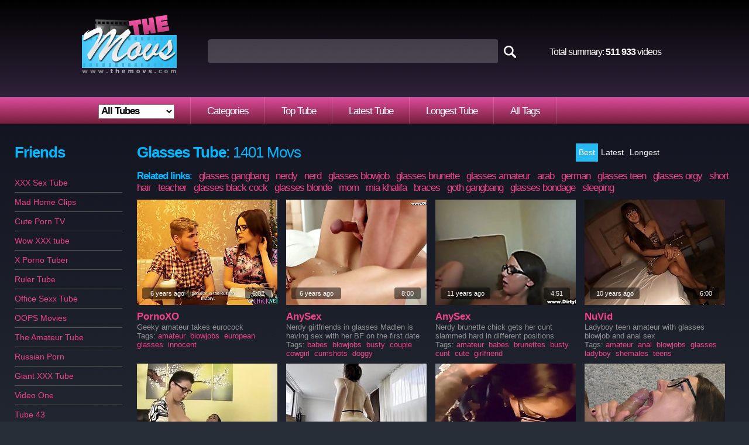

--- FILE ---
content_type: text/html
request_url: http://www.themovs.com/categories/glasses
body_size: 28865
content:
<!DOCTYPE html PUBLIC "-//W3C//DTD XHTML 1.0 Transitional//EN" "http://www.w3.org/TR/xhtml1/DTD/xhtml1-transitional.dtd">
<html xmlns="http://www.w3.org/1999/xhtml">
<head>
<meta http-equiv="Content-Type" content="text/html; charset=UTF-8" />
<script type="text/javascript">
<!--
document.cookie='a2r=noref#!; path=/;'
document.cookie='a2x=#!; path=/;'
document.cookie='a2u=0#!; path=/;'
// -->
</script>

<title>Online Glasses XXX Vids</title>
<meta name="keywords" content="glasses xxx video, glasses xxx tube, glasses porn, glasses tubes, glasses vids, free glasses, glasses sex video, glasses porno clips, glasses xxx vids" />
<meta name="description" content="Glasses HD Porn Movies Online. Chick In Glasses Undressing Outside. I Fucked My Girlfriend&#039;s Horny Sister. Ugly Broad With Glasses - Gang Fisting. Hot Girl With Glasses Masturbating. Bossy Hospital MILFs Have Hardcore And Blowjob Fun. " />
<meta name="RATING" content="RTA-5042-1996-1400-1577-RTA" />

<link href="http://www.themovs.com/css/style.css" rel="stylesheet" type="text/css" />

<link rel="next" href="./glasses-2" />

<script type="text/javascript" src="http://static.themovs.com/js/ajax.js"></script>
<script type="text/javascript" src="http://static.themovs.com//js/ajax-dynamic-list.js"></script>
<script type="text/javascript">var addthis_config = {"data_track_clickback":true};</script>
<script type="text/javascript" src="http://s7.addthis.com/js/250/addthis_widget.js#username=dushik"></script>

<script type="text/javascript">

  var _gaq = _gaq || [];
  _gaq.push(['_setAccount', 'UA-19487063-3']);
  _gaq.push(['_trackPageview']);

  (function() {
    var ga = document.createElement('script'); ga.type = 'text/javascript'; ga.async = true;
    ga.src = ('https:' == document.location.protocol ? 'https://ssl' : 'http://www') + '.google-analytics.com/ga.js';
    var s = document.getElementsByTagName('script')[0]; s.parentNode.insertBefore(ga, s);
  })();

</script>

</head>

<body>

<div id="wrap">

	<div id="header">
		<div id="logo">
			<a href="/" class="logo"><img src="http://static.themovs.com/images/logo.png" alt="Go to home page" /></a>
		</div>

		<div id="search">
			<form action=../find/ method=GET>
				<input id="search-field" name="q" type="text" autocomplete=off onfocus="ajax_showOptions(this,'getCountriesByLetters',event)" onkeyup="ajax_showOptions(this,'getCountriesByLetters',event)" /><input id="search-button" name="" value="" type="submit" />
			</form>
		</div>

		<div id="total-summary">Total summary: <b>511 933</b> videos</div>
      

		<div id="menu">
			<ul>
<li><select name=site id=site_sel onchange='javascript:

var arr=document.location.toString().split("/");

var str=arr[0];
		
for(n=1;n<arr.length;n++)
{
	if(n==3)
	{
		if(this.value!=0)
			str+="/"+this.value;
	}
	str+="/"+arr[n];

}
document.location=str;
'>
<option value=0 selected>All Tubes</option>
<option value='anysex'>AnySex</option>
<option value='ashemaleone'>AshemaleOne</option>
<option value='bdsmtubeone'>BDSMTubeOne</option>
<option value='beeg'>Beeg</option>
<option value='drtuber'>DrTuber</option>
<option value='jizzbunker'>JizzBunker</option>
<option value='nuvid'>NuVid</option>
<option value='ok.xxx'>OK.XXX</option>
<option value='porngem'>PornGem</option>
<option value='pornhat'>PornHat</option>
<option value='pornlib'>PornLib</option>
<option value='pornoxo'>PornoXO</option>
<option value='uiporn'>uiPorn</option>
<option value='xxxdan'>XXXDan</option>
</select>
</li>
				<li><a href="/">Categories</a></li>
				<li><a href="../top/">Top Tube</a></li>
				<li><a href="../latest/">Latest Tube</a></li>
				<li><a href="../longest/">Longest Tube</a></li>
				<li><a href="../alltags/a">All Tags</a></li>
			</ul>
		</div>
            
		<div class="addthis_toolbox addthis_default_style " style="margin-top:181px; margin-left:858px; position:absolute;">
			<a class="addthis_counter addthis_pill_style"></a>
		</div>

      </div>







	<div id="page-wide">
		<div id="sidebar-2">
   			<div id="friend-title-block">    
  				<h2><b>Friends</b></h2>
   			</div>

			<div id="sidebar-menu">
				<ul>
					<li><a href=/friend/431/?http://www.xxxsexotube.com/ target=_blank>XXX Sex Tube</a></li>
					<li><a href=/friend/16/?http://www.madhomeclips.com target=_blank>Mad Home Clips</a></li>
					<li><a href=/friend/401/?http://www.cuteporntv.com/ target=_blank>Cute Porn TV</a></li>
					<li><a href=/friend/442/?http://www.wowxxxtube.com/ target=_blank>Wow XXX tube</a></li>
					<li><a href=/friend/402/?http://www.xpornotuber.com/ target=_blank>X Porno Tuber</a></li>
					<li><a href=/friend/57/?http://www.rulertube.com target=_blank>Ruler Tube</a></li>
					<li><a href=/friend/59/?http://www.officesexx.com target=_blank>Office Sexx Tube</a></li>
					<li><a href=/friend/12/?http://www.oopsmovs.com target=_blank>OOPS Movies</a></li>
					<li><a href=/friend/13/?http://www.theamateurtube.com/categories/ target=_blank>The Amateur Tube</a></li>
					<li><a href=/friend/14/?http://www.allrusamateurs.com target=_blank>Russian Porn</a></li>
					<li><a href=/friend/15/?http://www.giantxxxtube.com target=_blank>Giant XXX Tube</a></li>
					<li><a href=/friend/17/?http://www.video-one.com target=_blank>Video One</a></li>
					<li><a href=/friend/18/?http://www.tube43.com target=_blank>Tube 43</a></li>
					<li><a href=/friend/19/?http://www.wowsextube.com target=_blank>WoW Sex Tube</a></li>
					<li><a href=/friend/20/?http://www.tubecrab.com target=_blank>Tube Crab</a></li>
					<li><a href=/friend/21/?http://www.topxxxclips.com target=_blank>Top XXX Clips</a></li>
					<li><a href=/friend/22/?http://www.18qt.com target=_blank>18 Cuties Tubes</a></li>
					<li><a href=/friend/23/?http://www.jeansvids.com target=_blank>Jeans Vids</a></li>
					<li><a href=/friend/25/?http://www.bigsexlist.com/in.php target=_blank>Big Sex List</a></li>
					<li><a href=/friend/26/?http://www.erosexus.com target=_blank>Erosexus Tube</a></li>
					<li><a href=/friend/27/?http://www.flamingotube.com target=_blank>Flamingo Tube</a></li>
					<li><a href=/friend/29/?http://www.tubelion.com target=_blank>Tube Lion</a></li>
					<li><a href=/friend/30/?http://www.xxxworldxxx.com target=_blank>XXX World  XXX Teen</a></li>
					<li><a href=/friend/259/?http://vidsitem.com target=_blank>Vids Item</a></li>
					<li><a href=/friend/35/?http://www.firstsextube.com target=_blank>First Sex Tube</a></li>
					<li><a href=/friend/36/?http://www.smutubes.com target=_blank>SmuT Tubes</a></li>
					<li><a href=/friend/37/?http://www.drunkporntube.com target=_blank>Drunk Porn Tube</a></li>
					<li><a href=/friend/38/?http://www.porntsunami.com target=_blank>Porn Tsunami</a></li>
					<li><a href=/friend/39/?http://www.goblinstube.com target=_blank>Goblins Tube</a></li>
					<li><a href=/friend/40/?http://www.bustycats.com/in.php target=_blank>Busty Cats</a></li>
					<li><a href=/friend/42/?http://www.qqqtube.com target=_blank>QQQ</a></li>
					<li><a href=/friend/43/?http://www.madcitytube.com target=_blank>Mad City Tube</a></li>
					<li><a href=/friend/45/?http://www.momcj.com target=_blank>Mom Tube Video</a></li>
					<li><a href=/friend/46/?http://www.unseenporn.com target=_blank>Unseen Porn</a></li>
					<li><a href=/friend/47/?http://www.tubepornmix.com target=_blank>Tube Porn Mix</a></li>
					<li><a href=/friend/48/?http://www.bobbystube.com target=_blank>BobbysTube</a></li>
					<li><a href=/friend/49/?http://www.tubepornfilm.com target=_blank>Tube Porn Film</a></li>
					<li><a href=/friend/50/?http://www.mondaytube.com target=_blank>Monday Porn Tube</a></li>
					<li><a href=/friend/52/?http://www.assfuckingtubes.com target=_blank>Ass Fucking Tube</a></li>
					<li><a href=/friend/53/?http://www.tubuz.com/in.php target=_blank>Tubuz Porn Tube</a></li>
				</ul>
			</div>   

			<div id="h-space-3"></div>
			<h2><b>Tubes</b></h2>
			<div id="tags">
				<span class="tag-3"><a rel="tag" href="/ah me/top/">Ah Me</a>&nbsp; </span>
				<span class="tag-4"><a rel="tag" href="/anyporn/top/">AnyPorn</a>&nbsp; </span>
				<span class="tag-3"><a rel="tag" href="/anysex/top/">AnySex</a>&nbsp; </span>
				<span class="tag-2"><a rel="tag" href="/beeg/top/">Beeg</a>&nbsp; </span>
				<span class="tag-3"><a rel="tag" href="/bravoteens/top/">BravoTeens</a>&nbsp; </span>
				<span class="tag-4"><a rel="tag" href="/bravotube/top/">BravoTube</a>&nbsp; </span>
				<span class="tag-6"><a rel="tag" href="/drtuber/top/">DrTuber</a>&nbsp; </span>
				<span class="tag-3"><a rel="tag" href="/eporner/top/">Eporner</a>&nbsp; </span>
				<span class="tag-8"><a rel="tag" href="/hardsextube/top/">HardSexTube</a>&nbsp; </span>
				<span class="tag-2"><a rel="tag" href="/hellporno/top/">HellPorno</a>&nbsp; </span>
				<span class="tag-5"><a rel="tag" href="/nuvid/top/">NuVid</a>&nbsp; </span>
				<span class="tag-4"><a rel="tag" href="/overthumbs/top/">OverThumbs</a>&nbsp; </span>
				<span class="tag-3"><a rel="tag" href="/pornerbros/top/">PornerBros</a>&nbsp; </span>
				<span class="tag-6"><a rel="tag" href="/pornhub/top/">PornHub</a>&nbsp; </span>
				<span class="tag-5"><a rel="tag" href="/pornoxo/top/">PornoXO</a>&nbsp; </span>
				<span class="tag-4"><a rel="tag" href="/redtube/top/">RedTube</a>&nbsp; </span>
				<span class="tag-2"><a rel="tag" href="/sex3/top/">Sex3</a>&nbsp; </span>
				<span class="tag-3"><a rel="tag" href="/spankwire/top/">Spankwire</a>&nbsp; </span>
				<span class="tag-6"><a rel="tag" href="/sunporno/top/">SunPorno</a>&nbsp; </span>
				<span class="tag-2"><a rel="tag" href="/tnaflix/top/">TNAflix</a>&nbsp; </span>
				<span class="tag-5"><a rel="tag" href="/tube8/top/">Tube8</a>&nbsp; </span>
				<span class="tag-3"><a rel="tag" href="/vporn/top/">VPorn</a>&nbsp; </span>
				<span class="tag-2"><a rel="tag" href="/xbabe/top/">XBabe</a>&nbsp; </span>
				<span class="tag-8"><a rel="tag" href="/xhamster/top/">xHamster</a>&nbsp; </span>
				<span class="tag-5"><a rel="tag" href="/xvideos/top/">XVideos</a>&nbsp; </span>
				<span class="tag-3"><a rel="tag" href="/yobt/top/">Yobt</a>&nbsp; </span>
				<span class="tag-3"><a rel="tag" href="/yourlust/top/">YourLust</a>&nbsp; </span>

			</div>




              
			<div id="h-space-3"></div>
          
			<h2><b>Tags</b></h2>

			<div id="tags">
				<span class="tag-1"><a rel="tag" href="../categories/18 year old">18&nbsp;year&nbsp;old</a>&nbsp; </span>
				<span class="tag-1"><a rel="tag" href="../categories/69">69</a>&nbsp; </span>
				<span class="tag-1"><a rel="tag" href="../categories/adorable">adorable</a>&nbsp; </span>
				<span class="tag-8"><a rel="tag" href="../categories/amateur">amateur</a>&nbsp; </span>
				<span class="tag-2"><a rel="tag" href="../categories/amazing">amazing</a>&nbsp; </span>
				<span class="tag-6"><a rel="tag" href="../categories/anal">anal</a>&nbsp; </span>
				<span class="tag-1"><a rel="tag" href="../categories/anime">anime</a>&nbsp; </span>
				<span class="tag-1"><a rel="tag" href="../categories/anus">anus</a>&nbsp; </span>
				<span class="tag-1"><a rel="tag" href="../categories/arab">arab</a>&nbsp; </span>
				<span class="tag-5"><a rel="tag" href="../categories/asian">asian</a>&nbsp; </span>
				<span class="tag-1"><a rel="tag" href="../categories/asian teen">asian&nbsp;teen</a>&nbsp; </span>
				<span class="tag-6"><a rel="tag" href="../categories/ass">ass</a>&nbsp; </span>
				<span class="tag-2"><a rel="tag" href="../categories/asshole">asshole</a>&nbsp; </span>
				<span class="tag-1"><a rel="tag" href="../categories/asslick">asslick</a>&nbsp; </span>
				<span class="tag-6"><a rel="tag" href="../categories/babes">babes</a>&nbsp; </span>
				<span class="tag-1"><a rel="tag" href="../categories/ball licking">ball&nbsp;licking</a>&nbsp; </span>
				<span class="tag-1"><a rel="tag" href="../categories/banging">banging</a>&nbsp; </span>
				<span class="tag-1"><a rel="tag" href="../categories/barely legal">barely&nbsp;legal</a>&nbsp; </span>
				<span class="tag-1"><a rel="tag" href="../categories/bathroom">bathroom</a>&nbsp; </span>
				<span class="tag-3"><a rel="tag" href="../categories/bbw">bbw</a>&nbsp; </span>
				<span class="tag-3"><a rel="tag" href="../categories/bdsm">bdsm</a>&nbsp; </span>
				<span class="tag-1"><a rel="tag" href="../categories/beach">beach</a>&nbsp; </span>
				<span class="tag-1"><a rel="tag" href="../categories/bear">bear</a>&nbsp; </span>
				<span class="tag-3"><a rel="tag" href="../categories/beauty">beauty</a>&nbsp; </span>
				<span class="tag-1"><a rel="tag" href="../categories/bedroom">bedroom</a>&nbsp; </span>
				<span class="tag-2"><a rel="tag" href="../categories/big ass">big&nbsp;ass</a>&nbsp; </span>
				<span class="tag-1"><a rel="tag" href="../categories/big black cock">big&nbsp;black&nbsp;cock</a>&nbsp; </span>
				<span class="tag-4"><a rel="tag" href="../categories/big cock">big&nbsp;cock</a>&nbsp; </span>
				<span class="tag-1"><a rel="tag" href="../categories/big natural tits">big&nbsp;natural&nbsp;tits</a>&nbsp; </span>
				<span class="tag-6"><a rel="tag" href="../categories/big tits">big&nbsp;tits</a>&nbsp; </span>
				<span class="tag-2"><a rel="tag" href="../categories/bikini">bikini</a>&nbsp; </span>
				<span class="tag-1"><a rel="tag" href="../categories/bisexuals">bisexuals</a>&nbsp; </span>
				<span class="tag-2"><a rel="tag" href="../categories/bitch">bitch</a>&nbsp; </span>
				<span class="tag-1"><a rel="tag" href="../categories/bizarre">bizarre</a>&nbsp; </span>
				<span class="tag-4"><a rel="tag" href="../categories/black">black</a>&nbsp; </span>
				<span class="tag-6"><a rel="tag" href="../categories/blondes">blondes</a>&nbsp; </span>
				<span class="tag-8"><a rel="tag" href="../categories/blowjobs">blowjobs</a>&nbsp; </span>
				<span class="tag-2"><a rel="tag" href="../categories/bondage">bondage</a>&nbsp; </span>
				<span class="tag-3"><a rel="tag" href="../categories/boobs">boobs</a>&nbsp; </span>
				<span class="tag-2"><a rel="tag" href="../categories/booty">booty</a>&nbsp; </span>
				<span class="tag-1"><a rel="tag" href="../categories/boss">boss</a>&nbsp; </span>
				<span class="tag-1"><a rel="tag" href="../categories/bound">bound</a>&nbsp; </span>
				<span class="tag-2"><a rel="tag" href="../categories/boy">boy</a>&nbsp; </span>
				<span class="tag-1"><a rel="tag" href="../categories/boyfriend">boyfriend</a>&nbsp; </span>
				<span class="tag-2"><a rel="tag" href="../categories/bra">bra</a>&nbsp; </span>
				<span class="tag-1"><a rel="tag" href="../categories/brazilian">brazilian</a>&nbsp; </span>
				<span class="tag-1"><a rel="tag" href="../categories/british">british</a>&nbsp; </span>
				<span class="tag-7"><a rel="tag" href="../categories/brunettes">brunettes</a>&nbsp; </span>
				<span class="tag-1"><a rel="tag" href="../categories/brutal">brutal</a>&nbsp; </span>
				<span class="tag-2"><a rel="tag" href="../categories/bukkake">bukkake</a>&nbsp; </span>
				<span class="tag-4"><a rel="tag" href="../categories/busty">busty</a>&nbsp; </span>
				<span class="tag-2"><a rel="tag" href="../categories/butt">butt</a>&nbsp; </span>
				<span class="tag-1"><a rel="tag" href="../categories/car">car</a>&nbsp; </span>
				<span class="tag-1"><a rel="tag" href="../categories/cartoons">cartoons</a>&nbsp; </span>
				<span class="tag-1"><a rel="tag" href="../categories/cash">cash</a>&nbsp; </span>
				<span class="tag-1"><a rel="tag" href="../categories/casting">casting</a>&nbsp; </span>
				<span class="tag-1"><a rel="tag" href="../categories/caught">caught</a>&nbsp; </span>
				<span class="tag-2"><a rel="tag" href="../categories/celebrities">celebrities</a>&nbsp; </span>
				<span class="tag-2"><a rel="tag" href="../categories/cfnm">cfnm</a>&nbsp; </span>
				<span class="tag-1"><a rel="tag" href="../categories/cheating">cheating</a>&nbsp; </span>
				<span class="tag-1"><a rel="tag" href="../categories/chocolate">chocolate</a>&nbsp; </span>
				<span class="tag-2"><a rel="tag" href="../categories/chubby">chubby</a>&nbsp; </span>
				<span class="tag-1"><a rel="tag" href="../categories/classic">classic</a>&nbsp; </span>
				<span class="tag-1"><a rel="tag" href="../categories/clit">clit</a>&nbsp; </span>
				<span class="tag-3"><a rel="tag" href="../categories/close up">close&nbsp;up</a>&nbsp; </span>
				<span class="tag-1"><a rel="tag" href="../categories/club">club</a>&nbsp; </span>
				<span class="tag-1"><a rel="tag" href="../categories/coed">coed</a>&nbsp; </span>
				<span class="tag-3"><a rel="tag" href="../categories/college">college</a>&nbsp; </span>
				<span class="tag-2"><a rel="tag" href="../categories/compilation">compilation</a>&nbsp; </span>
				<span class="tag-2"><a rel="tag" href="../categories/cougar">cougar</a>&nbsp; </span>
				<span class="tag-4"><a rel="tag" href="../categories/couple">couple</a>&nbsp; </span>
				<span class="tag-3"><a rel="tag" href="../categories/cowgirl">cowgirl</a>&nbsp; </span>
				<span class="tag-1"><a rel="tag" href="../categories/crazy">crazy</a>&nbsp; </span>
				<span class="tag-3"><a rel="tag" href="../categories/creampie">creampie</a>&nbsp; </span>
				<span class="tag-2"><a rel="tag" href="../categories/cuckold">cuckold</a>&nbsp; </span>
				<span class="tag-4"><a rel="tag" href="../categories/cum">cum</a>&nbsp; </span>
				<span class="tag-2"><a rel="tag" href="../categories/cum in mouth">cum&nbsp;in&nbsp;mouth</a>&nbsp; </span>
				<span class="tag-5"><a rel="tag" href="../categories/cumshots">cumshots</a>&nbsp; </span>
				<span class="tag-2"><a rel="tag" href="../categories/cunt">cunt</a>&nbsp; </span>
				<span class="tag-3"><a rel="tag" href="../categories/cute">cute</a>&nbsp; </span>
				<span class="tag-1"><a rel="tag" href="../categories/czech">czech</a>&nbsp; </span>
				<span class="tag-1"><a rel="tag" href="../categories/dancing">dancing</a>&nbsp; </span>
				<span class="tag-1"><a rel="tag" href="../categories/daughter">daughter</a>&nbsp; </span>
				<span class="tag-3"><a rel="tag" href="../categories/deep throat">deep&nbsp;throat</a>&nbsp; </span>
				<span class="tag-4"><a rel="tag" href="../categories/dick">dick</a>&nbsp; </span>
				<span class="tag-3"><a rel="tag" href="../categories/dildo">dildo</a>&nbsp; </span>
				<span class="tag-2"><a rel="tag" href="../categories/dirty">dirty</a>&nbsp; </span>
				<span class="tag-1"><a rel="tag" href="../categories/doctor">doctor</a>&nbsp; </span>
				<span class="tag-3"><a rel="tag" href="../categories/doggy">doggy</a>&nbsp; </span>
				<span class="tag-3"><a rel="tag" href="../categories/doggystyle">doggystyle</a>&nbsp; </span>
				<span class="tag-2"><a rel="tag" href="../categories/domination">domination</a>&nbsp; </span>
				<span class="tag-2"><a rel="tag" href="../categories/double penetration">double&nbsp;penetration</a>&nbsp; </span>
				<span class="tag-2"><a rel="tag" href="../categories/drilling">drilling</a>&nbsp; </span>
				<span class="tag-1"><a rel="tag" href="../categories/drunk">drunk</a>&nbsp; </span>
				<span class="tag-3"><a rel="tag" href="../categories/ebony">ebony</a>&nbsp; </span>
				<span class="tag-1"><a rel="tag" href="../categories/emo">emo</a>&nbsp; </span>
				<span class="tag-2"><a rel="tag" href="../categories/erotic">erotic</a>&nbsp; </span>
				<span class="tag-2"><a rel="tag" href="../categories/european">european</a>&nbsp; </span>
				<span class="tag-1"><a rel="tag" href="../categories/ex girlfriend">ex&nbsp;girlfriend</a>&nbsp; </span>
				<span class="tag-2"><a rel="tag" href="../categories/exotic">exotic</a>&nbsp; </span>
				<span class="tag-2"><a rel="tag" href="../categories/extreme">extreme</a>&nbsp; </span>
				<span class="tag-4"><a rel="tag" href="../categories/facials">facials</a>&nbsp; </span>
				<span class="tag-2"><a rel="tag" href="../categories/fake tits">fake&nbsp;tits</a>&nbsp; </span>
				<span class="tag-2"><a rel="tag" href="../categories/fat">fat</a>&nbsp; </span>
				<span class="tag-2"><a rel="tag" href="../categories/feet">feet</a>&nbsp; </span>
				<span class="tag-2"><a rel="tag" href="../categories/femdom">femdom</a>&nbsp; </span>
				<span class="tag-4"><a rel="tag" href="../categories/fetish">fetish</a>&nbsp; </span>
				<span class="tag-2"><a rel="tag" href="../categories/ffm">ffm</a>&nbsp; </span>
				<span class="tag-4"><a rel="tag" href="../categories/fingering">fingering</a>&nbsp; </span>
				<span class="tag-1"><a rel="tag" href="../categories/first time">first&nbsp;time</a>&nbsp; </span>
				<span class="tag-2"><a rel="tag" href="../categories/fishnet">fishnet</a>&nbsp; </span>
				<span class="tag-2"><a rel="tag" href="../categories/fisting">fisting</a>&nbsp; </span>
				<span class="tag-2"><a rel="tag" href="../categories/flashing">flashing</a>&nbsp; </span>
				<span class="tag-2"><a rel="tag" href="../categories/foot">foot</a>&nbsp; </span>
				<span class="tag-1"><a rel="tag" href="../categories/footjob">footjob</a>&nbsp; </span>
				<span class="tag-1"><a rel="tag" href="../categories/foursome">foursome</a>&nbsp; </span>
				<span class="tag-2"><a rel="tag" href="../categories/french">french</a>&nbsp; </span>
				<span class="tag-1"><a rel="tag" href="../categories/from behind">from&nbsp;behind</a>&nbsp; </span>
				<span class="tag-2"><a rel="tag" href="../categories/funny">funny</a>&nbsp; </span>
				<span class="tag-1"><a rel="tag" href="../categories/gagging">gagging</a>&nbsp; </span>
				<span class="tag-2"><a rel="tag" href="../categories/gangbang">gangbang</a>&nbsp; </span>
				<span class="tag-5"><a rel="tag" href="../categories/gays">gays</a>&nbsp; </span>
				<span class="tag-2"><a rel="tag" href="../categories/german">german</a>&nbsp; </span>
				<span class="tag-1"><a rel="tag" href="../categories/ghetto">ghetto</a>&nbsp; </span>
				<span class="tag-2"><a rel="tag" href="../categories/girlfriend">girlfriend</a>&nbsp; </span>
				<span class="tag-1"><a rel="tag" href="../categories/giving head">giving&nbsp;head</a>&nbsp; </span>
				<span class="tag-1"><a rel="tag" href="../categories/glamour">glamour</a>&nbsp; </span>
				<span class="tag-1"><a rel="tag" href="../categories/glasses">glasses</a>&nbsp; </span>
				<span class="tag-2"><a rel="tag" href="../categories/gloryhole">gloryhole</a>&nbsp; </span>
				<span class="tag-2"><a rel="tag" href="../categories/gorgeous">gorgeous</a>&nbsp; </span>
				<span class="tag-2"><a rel="tag" href="../categories/granny">granny</a>&nbsp; </span>
				<span class="tag-4"><a rel="tag" href="../categories/group sex">group&nbsp;sex</a>&nbsp; </span>
				<span class="tag-3"><a rel="tag" href="../categories/hairy">hairy</a>&nbsp; </span>
				<span class="tag-4"><a rel="tag" href="../categories/handjobs">handjobs</a>&nbsp; </span>
				<span class="tag-8"><a rel="tag" href="../categories/hardcore">hardcore</a>&nbsp; </span>
				<span class="tag-3"><a rel="tag" href="../categories/hd">hd</a>&nbsp; </span>
				<span class="tag-2"><a rel="tag" href="../categories/hentai">hentai</a>&nbsp; </span>
				<span class="tag-1"><a rel="tag" href="../categories/hidden cam">hidden&nbsp;cam</a>&nbsp; </span>
				<span class="tag-2"><a rel="tag" href="../categories/high heels">high&nbsp;heels</a>&nbsp; </span>
				<span class="tag-3"><a rel="tag" href="../categories/homemade">homemade</a>&nbsp; </span>
				<span class="tag-1"><a rel="tag" href="../categories/hotel">hotel</a>&nbsp; </span>
				<span class="tag-2"><a rel="tag" href="../categories/housewife">housewife</a>&nbsp; </span>
				<span class="tag-2"><a rel="tag" href="../categories/huge cock">huge&nbsp;cock</a>&nbsp; </span>
				<span class="tag-1"><a rel="tag" href="../categories/huge tits">huge&nbsp;tits</a>&nbsp; </span>
				<span class="tag-1"><a rel="tag" href="../categories/humiliation">humiliation</a>&nbsp; </span>
				<span class="tag-1"><a rel="tag" href="../categories/husband">husband</a>&nbsp; </span>
				<span class="tag-2"><a rel="tag" href="../categories/indian">indian</a>&nbsp; </span>
				<span class="tag-1"><a rel="tag" href="../categories/innocent">innocent</a>&nbsp; </span>
				<span class="tag-4"><a rel="tag" href="../categories/interracial">interracial</a>&nbsp; </span>
				<span class="tag-1"><a rel="tag" href="../categories/italian">italian</a>&nbsp; </span>
				<span class="tag-4"><a rel="tag" href="../categories/japanese">japanese</a>&nbsp; </span>
				<span class="tag-1"><a rel="tag" href="../categories/jeans">jeans</a>&nbsp; </span>
				<span class="tag-2"><a rel="tag" href="../categories/jerking">jerking</a>&nbsp; </span>
				<span class="tag-1"><a rel="tag" href="../categories/jizz">jizz</a>&nbsp; </span>
				<span class="tag-1"><a rel="tag" href="../categories/juggs">juggs</a>&nbsp; </span>
				<span class="tag-1"><a rel="tag" href="../categories/juicy">juicy</a>&nbsp; </span>
				<span class="tag-2"><a rel="tag" href="../categories/kinky">kinky</a>&nbsp; </span>
				<span class="tag-2"><a rel="tag" href="../categories/kiss">kiss</a>&nbsp; </span>
				<span class="tag-1"><a rel="tag" href="../categories/kitchen">kitchen</a>&nbsp; </span>
				<span class="tag-2"><a rel="tag" href="../categories/ladyboy">ladyboy</a>&nbsp; </span>
				<span class="tag-1"><a rel="tag" href="../categories/latex">latex</a>&nbsp; </span>
				<span class="tag-3"><a rel="tag" href="../categories/latin">latin</a>&nbsp; </span>
				<span class="tag-1"><a rel="tag" href="../categories/legs">legs</a>&nbsp; </span>
				<span class="tag-4"><a rel="tag" href="../categories/lesbians">lesbians</a>&nbsp; </span>
				<span class="tag-4"><a rel="tag" href="../categories/licking">licking</a>&nbsp; </span>
				<span class="tag-3"><a rel="tag" href="../categories/lingerie">lingerie</a>&nbsp; </span>
				<span class="tag-2"><a rel="tag" href="../categories/long hair">long&nbsp;hair</a>&nbsp; </span>
				<span class="tag-1"><a rel="tag" href="../categories/maid">maid</a>&nbsp; </span>
				<span class="tag-2"><a rel="tag" href="../categories/massage">massage</a>&nbsp; </span>
				<span class="tag-6"><a rel="tag" href="../categories/masturbation">masturbation</a>&nbsp; </span>
				<span class="tag-4"><a rel="tag" href="../categories/matures">matures</a>&nbsp; </span>
				<span class="tag-1"><a rel="tag" href="../categories/mexicana">mexicana</a>&nbsp; </span>
				<span class="tag-5"><a rel="tag" href="../categories/milf">milf</a>&nbsp; </span>
				<span class="tag-1"><a rel="tag" href="../categories/miniskirt">miniskirt</a>&nbsp; </span>
				<span class="tag-2"><a rel="tag" href="../categories/missionary">missionary</a>&nbsp; </span>
				<span class="tag-1"><a rel="tag" href="../categories/mistress">mistress</a>&nbsp; </span>
				<span class="tag-2"><a rel="tag" href="../categories/mmf">mmf</a>&nbsp; </span>
				<span class="tag-1"><a rel="tag" href="../categories/moaning">moaning</a>&nbsp; </span>
				<span class="tag-2"><a rel="tag" href="../categories/mom">mom</a>&nbsp; </span>
				<span class="tag-1"><a rel="tag" href="../categories/money">money</a>&nbsp; </span>
				<span class="tag-1"><a rel="tag" href="../categories/monster">monster</a>&nbsp; </span>
				<span class="tag-1"><a rel="tag" href="../categories/monster cock">monster&nbsp;cock</a>&nbsp; </span>
				<span class="tag-1"><a rel="tag" href="../categories/nipples">nipples</a>&nbsp; </span>
				<span class="tag-3"><a rel="tag" href="../categories/nude">nude</a>&nbsp; </span>
				<span class="tag-2"><a rel="tag" href="../categories/nudity">nudity</a>&nbsp; </span>
				<span class="tag-1"><a rel="tag" href="../categories/nurse">nurse</a>&nbsp; </span>
				<span class="tag-2"><a rel="tag" href="../categories/nylon">nylon</a>&nbsp; </span>
				<span class="tag-2"><a rel="tag" href="../categories/office">office</a>&nbsp; </span>
				<span class="tag-2"><a rel="tag" href="../categories/oiled">oiled</a>&nbsp; </span>
				<span class="tag-1"><a rel="tag" href="../categories/old young">old&nbsp;young</a>&nbsp; </span>
				<span class="tag-4"><a rel="tag" href="../categories/oral">oral</a>&nbsp; </span>
				<span class="tag-3"><a rel="tag" href="../categories/orgasm">orgasm</a>&nbsp; </span>
				<span class="tag-2"><a rel="tag" href="../categories/orgy">orgy</a>&nbsp; </span>
				<span class="tag-1"><a rel="tag" href="../categories/oriental">oriental</a>&nbsp; </span>
				<span class="tag-3"><a rel="tag" href="../categories/outdoor">outdoor</a>&nbsp; </span>
				<span class="tag-2"><a rel="tag" href="../categories/panties">panties</a>&nbsp; </span>
				<span class="tag-2"><a rel="tag" href="../categories/pantyhose">pantyhose</a>&nbsp; </span>
				<span class="tag-2"><a rel="tag" href="../categories/party">party</a>&nbsp; </span>
				<span class="tag-2"><a rel="tag" href="../categories/petite">petite</a>&nbsp; </span>
				<span class="tag-2"><a rel="tag" href="../categories/piercing">piercing</a>&nbsp; </span>
				<span class="tag-2"><a rel="tag" href="../categories/pissing">pissing</a>&nbsp; </span>
				<span class="tag-1"><a rel="tag" href="../categories/pool">pool</a>&nbsp; </span>
				<span class="tag-4"><a rel="tag" href="../categories/pornstars">pornstars</a>&nbsp; </span>
				<span class="tag-1"><a rel="tag" href="../categories/posing">posing</a>&nbsp; </span>
				<span class="tag-4"><a rel="tag" href="../categories/pov">pov</a>&nbsp; </span>
				<span class="tag-2"><a rel="tag" href="../categories/pretty">pretty</a>&nbsp; </span>
				<span class="tag-3"><a rel="tag" href="../categories/public">public</a>&nbsp; </span>
				<span class="tag-7"><a rel="tag" href="../categories/pussy">pussy</a>&nbsp; </span>
				<span class="tag-4"><a rel="tag" href="../categories/reality">reality</a>&nbsp; </span>
				<span class="tag-3"><a rel="tag" href="../categories/redheads">redheads</a>&nbsp; </span>
				<span class="tag-1"><a rel="tag" href="../categories/retro">retro</a>&nbsp; </span>
				<span class="tag-3"><a rel="tag" href="../categories/riding">riding</a>&nbsp; </span>
				<span class="tag-2"><a rel="tag" href="../categories/rough">rough</a>&nbsp; </span>
				<span class="tag-2"><a rel="tag" href="../categories/russian">russian</a>&nbsp; </span>
				<span class="tag-1"><a rel="tag" href="../categories/secretary">secretary</a>&nbsp; </span>
				<span class="tag-1"><a rel="tag" href="../categories/sex tape">sex&nbsp;tape</a>&nbsp; </span>
				<span class="tag-4"><a rel="tag" href="../categories/shaved">shaved</a>&nbsp; </span>
				<span class="tag-3"><a rel="tag" href="../categories/shemales">shemales</a>&nbsp; </span>
				<span class="tag-1"><a rel="tag" href="../categories/shorts">shorts</a>&nbsp; </span>
				<span class="tag-2"><a rel="tag" href="../categories/shower">shower</a>&nbsp; </span>
				<span class="tag-1"><a rel="tag" href="../categories/sister">sister</a>&nbsp; </span>
				<span class="tag-2"><a rel="tag" href="../categories/skinny">skinny</a>&nbsp; </span>
				<span class="tag-2"><a rel="tag" href="../categories/slave">slave</a>&nbsp; </span>
				<span class="tag-1"><a rel="tag" href="../categories/slim">slim</a>&nbsp; </span>
				<span class="tag-3"><a rel="tag" href="../categories/small tits">small&nbsp;tits</a>&nbsp; </span>
				<span class="tag-1"><a rel="tag" href="../categories/smoking">smoking</a>&nbsp; </span>
				<span class="tag-1"><a rel="tag" href="../categories/snatch">snatch</a>&nbsp; </span>
				<span class="tag-1"><a rel="tag" href="../categories/socks">socks</a>&nbsp; </span>
				<span class="tag-2"><a rel="tag" href="../categories/softcore">softcore</a>&nbsp; </span>
				<span class="tag-4"><a rel="tag" href="../categories/solo">solo</a>&nbsp; </span>
				<span class="tag-2"><a rel="tag" href="../categories/spanking">spanking</a>&nbsp; </span>
				<span class="tag-1"><a rel="tag" href="../categories/speculum">speculum</a>&nbsp; </span>
				<span class="tag-1"><a rel="tag" href="../categories/sperm">sperm</a>&nbsp; </span>
				<span class="tag-1"><a rel="tag" href="../categories/spreading">spreading</a>&nbsp; </span>
				<span class="tag-1"><a rel="tag" href="../categories/spy">spy</a>&nbsp; </span>
				<span class="tag-2"><a rel="tag" href="../categories/squirting">squirting</a>&nbsp; </span>
				<span class="tag-3"><a rel="tag" href="../categories/stockings">stockings</a>&nbsp; </span>
				<span class="tag-2"><a rel="tag" href="../categories/strapon">strapon</a>&nbsp; </span>
				<span class="tag-2"><a rel="tag" href="../categories/strip">strip</a>&nbsp; </span>
				<span class="tag-1"><a rel="tag" href="../categories/student">student</a>&nbsp; </span>
				<span class="tag-5"><a rel="tag" href="../categories/sucking">sucking</a>&nbsp; </span>
				<span class="tag-2"><a rel="tag" href="../categories/swallow">swallow</a>&nbsp; </span>
				<span class="tag-1"><a rel="tag" href="../categories/swallowing">swallowing</a>&nbsp; </span>
				<span class="tag-1"><a rel="tag" href="../categories/swinger">swinger</a>&nbsp; </span>
				<span class="tag-1"><a rel="tag" href="../categories/table">table</a>&nbsp; </span>
				<span class="tag-2"><a rel="tag" href="../categories/tattoo">tattoo</a>&nbsp; </span>
				<span class="tag-1"><a rel="tag" href="../categories/teacher">teacher</a>&nbsp; </span>
				<span class="tag-1"><a rel="tag" href="../categories/tease">tease</a>&nbsp; </span>
				<span class="tag-8"><a rel="tag" href="../categories/teens">teens</a>&nbsp; </span>
				<span class="tag-1"><a rel="tag" href="../categories/tgirl">tgirl</a>&nbsp; </span>
				<span class="tag-2"><a rel="tag" href="../categories/thong">thong</a>&nbsp; </span>
				<span class="tag-4"><a rel="tag" href="../categories/threesome">threesome</a>&nbsp; </span>
				<span class="tag-1"><a rel="tag" href="../categories/throat">throat</a>&nbsp; </span>
				<span class="tag-1"><a rel="tag" href="../categories/tied up">tied&nbsp;up</a>&nbsp; </span>
				<span class="tag-2"><a rel="tag" href="../categories/tight">tight</a>&nbsp; </span>
				<span class="tag-1"><a rel="tag" href="../categories/tight pussy">tight&nbsp;pussy</a>&nbsp; </span>
				<span class="tag-1"><a rel="tag" href="../categories/tiny">tiny</a>&nbsp; </span>
				<span class="tag-5"><a rel="tag" href="../categories/tits">tits</a>&nbsp; </span>
				<span class="tag-1"><a rel="tag" href="../categories/torture">torture</a>&nbsp; </span>
				<span class="tag-4"><a rel="tag" href="../categories/toys">toys</a>&nbsp; </span>
				<span class="tag-2"><a rel="tag" href="../categories/tranny">tranny</a>&nbsp; </span>
				<span class="tag-1"><a rel="tag" href="../categories/transsexual">transsexual</a>&nbsp; </span>
				<span class="tag-3"><a rel="tag" href="../categories/twink">twink</a>&nbsp; </span>
				<span class="tag-2"><a rel="tag" href="../categories/uniform">uniform</a>&nbsp; </span>
				<span class="tag-1"><a rel="tag" href="../categories/upskirt">upskirt</a>&nbsp; </span>
				<span class="tag-2"><a rel="tag" href="../categories/vibrator">vibrator</a>&nbsp; </span>
				<span class="tag-2"><a rel="tag" href="../categories/vintage">vintage</a>&nbsp; </span>
				<span class="tag-2"><a rel="tag" href="../categories/voyeur">voyeur</a>&nbsp; </span>
				<span class="tag-4"><a rel="tag" href="../categories/webcams">webcams</a>&nbsp; </span>
				<span class="tag-2"><a rel="tag" href="../categories/wet">wet</a>&nbsp; </span>
				<span class="tag-3"><a rel="tag" href="../categories/white">white</a>&nbsp; </span>
				<span class="tag-2"><a rel="tag" href="../categories/whore">whore</a>&nbsp; </span>
				<span class="tag-3"><a rel="tag" href="../categories/wife">wife</a>&nbsp; </span>
				<span class="tag-2"><a rel="tag" href="../categories/wild">wild</a>&nbsp; </span>
				<span class="tag-1"><a rel="tag" href="../categories/worship">worship</a>&nbsp; </span>

			</div>
   

		</div>
    
		<div id="left-column-wide">
    
			<div id="title-block">    
				<h1><strong>Glasses Tube</strong>: 1401 Movs</h1>
				<span class="sort-menu">
					<ul>
						<li class="active">Best</li>
						<li><a href="../latest-categories/glasses">Latest</a></li>
						<li><a href="../longest-categories/glasses">Longest</a></li>
					</ul>
				</span>
			</div>
<div id='related'><b>Related links</b>:&nbsp;&nbsp;&nbsp;<a href="/search/glasses gangbang">glasses gangbang</a>&nbsp;&nbsp;&nbsp;<a href="/search/nerdy">nerdy</a>&nbsp;&nbsp;&nbsp;<a href="/search/nerd">nerd</a>&nbsp;&nbsp;&nbsp;<a href="/search/glasses blowjob">glasses blowjob</a>&nbsp;&nbsp;&nbsp;<a href="/search/glasses brunette">glasses brunette</a>&nbsp;&nbsp;&nbsp;<a href="/search/glasses amateur">glasses amateur</a>&nbsp;&nbsp;&nbsp;<a href="/search/arab">arab</a>&nbsp;&nbsp;&nbsp;<a href="/search/german">german</a>&nbsp;&nbsp;&nbsp;<a href="/search/glasses teen">glasses teen</a>&nbsp;&nbsp;&nbsp;<a href="/search/glasses orgy">glasses orgy</a>&nbsp;&nbsp;&nbsp;<a href="/search/short hair">short hair</a>&nbsp;&nbsp;&nbsp;<a href="/search/teacher">teacher</a>&nbsp;&nbsp;&nbsp;<a href="/search/glasses black cock">glasses black cock</a>&nbsp;&nbsp;&nbsp;<a href="/search/glasses blonde">glasses blonde</a>&nbsp;&nbsp;&nbsp;<a href="/search/mom">mom</a>&nbsp;&nbsp;&nbsp;<a href="/search/mia khalifa">mia khalifa</a>&nbsp;&nbsp;&nbsp;<a href="/search/braces">braces</a>&nbsp;&nbsp;&nbsp;<a href="/search/goth gangbang">goth gangbang</a>&nbsp;&nbsp;&nbsp;<a href="/search/glasses bondage">glasses bondage</a>&nbsp;&nbsp;&nbsp;<a href="/search/sleeping">sleeping</a></div>
      
			<ins id="ins-thumb-block-small-2">
				<div id="thumb-block-small-2">
					<div><a href="https://www.pornoxo.com/videos/2204218/geeky-amateur-takes-eurocock/?utm_source=om&amp;utm_medium=tgp&amp;utm_campaign=cpc" target="_blank" rel="nofollow" id="zZrzQLuZMYeBgYfzodAYGLIxm"><img class="th-small" src="http://t7.themovs.com/img/Nse/17147862.jpg" width="240" height="180" border="0" alt="Geeky amateur takes eurocock" /></a></div>
					<div id="pub_date" class="pub_date">6 years ago</div>
					<div id="time-small" class="time-small">6:02</div>
					<h3><a href=/pornoxo/top/>PornoXO</a></h3>
					<p>Geeky amateur takes eurocock</p>
					<p class="tags">Tags: <a rel="tag" href="../categories/amateur">amateur</a>&nbsp; <a rel="tag" href="../categories/blowjobs">blowjobs</a>&nbsp; <a rel="tag" href="../categories/european">european</a>&nbsp; <a rel="tag" href="../categories/glasses">glasses</a>&nbsp; <a rel="tag" href="../categories/innocent">innocent</a>&nbsp; </p>
				</div>
			</ins>			<ins id="ins-thumb-block-small-2">
				<div id="thumb-block-small-2">
					<div><a href="https://anysex.com/354917/?promoid=14857920313092" target="_blank" rel="nofollow" id="zZrzQLuZMYeBkYfQgAQYHtAcK"><img class="th-small" src="http://t7.themovs.com/img/fye/17425718.jpg" width="240" height="180" border="0" alt="Nerdy girlfriends in glasses Madlen is having sex with her BF on the first date" /></a></div>
					<div id="pub_date" class="pub_date">6 years ago</div>
					<div id="time-small" class="time-small">8:00</div>
					<h3><a href=/anysex/top/>AnySex</a></h3>
					<p>Nerdy girlfriends in glasses Madlen is having sex with her BF on the first date</p>
					<p class="tags">Tags: <a rel="tag" href="../categories/babes">babes</a>&nbsp; <a rel="tag" href="../categories/blowjobs">blowjobs</a>&nbsp; <a rel="tag" href="../categories/busty">busty</a>&nbsp; <a rel="tag" href="../categories/couple">couple</a>&nbsp; <a rel="tag" href="../categories/cowgirl">cowgirl</a>&nbsp; <a rel="tag" href="../categories/cumshots">cumshots</a>&nbsp; <a rel="tag" href="../categories/doggy">doggy</a>&nbsp; </p>
				</div>
			</ins>			<ins id="ins-thumb-block-small-2">
				<div id="thumb-block-small-2">
					<div><a href="https://anysex.com/230234/?promoid=14857920313092" target="_blank" rel="nofollow" id="zZrzQLuZMYeBo0i4sfUdruKG"><img class="th-small" src="http://t6.themovs.com/img/gob/7234381.jpg" width="240" height="180" border="0" alt="Nerdy brunette chick gets her cunt slammed hard in different positions" /></a></div>
					<div id="pub_date" class="pub_date">11 years ago</div>
					<div id="time-small" class="time-small">4:51</div>
					<h3><a href=/anysex/top/>AnySex</a></h3>
					<p>Nerdy brunette chick gets her cunt slammed hard in different positions</p>
					<p class="tags">Tags: <a rel="tag" href="../categories/amateur">amateur</a>&nbsp; <a rel="tag" href="../categories/babes">babes</a>&nbsp; <a rel="tag" href="../categories/brunettes">brunettes</a>&nbsp; <a rel="tag" href="../categories/busty">busty</a>&nbsp; <a rel="tag" href="../categories/cunt">cunt</a>&nbsp; <a rel="tag" href="../categories/cute">cute</a>&nbsp; <a rel="tag" href="../categories/girlfriend">girlfriend</a>&nbsp; </p>
				</div>
			</ins>			<ins id="ins-thumb-block-small-2">
				<div id="thumb-block-small-2">
					<div><a href="https://nvdvid.com/v/iCAr" target="_blank" rel="nofollow" id="zZrzQLuZMYeBs0EwMyUtuLnG"><img class="th-small" src="http://t2.themovs.com/img/zHb/8241425.jpg" width="240" height="180" border="0" alt="Ladyboy teen amateur with glasses blowjob and anal sex" /></a></div>
					<div id="pub_date" class="pub_date">10 years ago</div>
					<div id="time-small" class="time-small">6:00</div>
					<h3><a href=/nuvid/top/>NuVid</a></h3>
					<p>Ladyboy teen amateur with glasses blowjob and anal sex</p>
					<p class="tags">Tags: <a rel="tag" href="../categories/amateur">amateur</a>&nbsp; <a rel="tag" href="../categories/anal">anal</a>&nbsp; <a rel="tag" href="../categories/blowjobs">blowjobs</a>&nbsp; <a rel="tag" href="../categories/glasses">glasses</a>&nbsp; <a rel="tag" href="../categories/ladyboy">ladyboy</a>&nbsp; <a rel="tag" href="../categories/shemales">shemales</a>&nbsp; <a rel="tag" href="../categories/teens">teens</a>&nbsp; </p>
				</div>
			</ins>			<ins id="ins-thumb-block-small-2">
				<div id="thumb-block-small-2">
					<div><a href="https://www.porngem.com/videos/milf-with-glasses-is-rubbing-a-hard-cock-64067/?utm_source=blk&amp;utm_medium=blk&amp;utm_campaign=blk" target="_blank" rel="nofollow" id="zZrzQLuZMYeBw6AHHZSMPtMc"><img class="th-small" src="http://t8.themovs.com/img/E5d/15942871.jpg" width="240" height="180" border="0" alt="Milf with glasses is rubbing a hard cock" /></a></div>
					<div id="pub_date" class="pub_date">7 years ago</div>
					<div id="time-small" class="time-small">6:02</div>
					<h3><a href=/porngem/top/>PornGem</a></h3>
					<p>Milf with glasses is rubbing a hard cock</p>
					<p class="tags">Tags: <a rel="tag" href="../categories/big tits">big tits</a>&nbsp; <a rel="tag" href="../categories/brunettes">brunettes</a>&nbsp; <a rel="tag" href="../categories/glasses">glasses</a>&nbsp; <a rel="tag" href="../categories/handjobs">handjobs</a>&nbsp; <a rel="tag" href="../categories/massage">massage</a>&nbsp; <a rel="tag" href="../categories/matures">matures</a>&nbsp; <a rel="tag" href="../categories/milf">milf</a>&nbsp; </p>
				</div>
			</ins>			<ins id="ins-thumb-block-small-2">
				<div id="thumb-block-small-2">
					<div><a href="https://xdtube.co/N136vA/hot-dark-haired-milf-jerks-doggy-style-while-wearing-glasses-greatest-xxx.html?ref=8c0e4306f90cbc94dcf6c943ef6c4acd" target="_blank" rel="nofollow" id="zZrzQLuZMYeBAYH5fIoZOyfYs9b"><img class="th-small" src="http://t6.themovs.com/img/cai/29070613.jpg" width="240" height="180" border="0" alt="Hot dark-haired milf jerks doggy style while wearing glasses - greatest xxx!" /></a></div>
					<div id="pub_date" class="pub_date">58 days ago</div>
					<div id="time-small" class="time-small">10:29</div>
					<h3><a href=/xxxdan/top/>XXXDan</a></h3>
					<p>Hot dark-haired milf jerks doggy style while wearing glasses - greatest xxx!</p>
					<p class="tags">Tags: <a rel="tag" href="../categories/amateur">amateur</a>&nbsp; <a rel="tag" href="../categories/big tits">big tits</a>&nbsp; <a rel="tag" href="../categories/brunettes">brunettes</a>&nbsp; <a rel="tag" href="../categories/creampie">creampie</a>&nbsp; <a rel="tag" href="../categories/doggy">doggy</a>&nbsp; <a rel="tag" href="../categories/glasses">glasses</a>&nbsp; <a rel="tag" href="../categories/hardcore">hardcore</a>&nbsp; </p>
				</div>
			</ins>			<ins id="ins-thumb-block-small-2">
				<div id="thumb-block-small-2">
					<div><a href="https://www.uiporn.com/videos/soft-sucky-sucky-from-russian-teenies-in-glasses-with-huge-butt-13662/?utm_source=0079&amp;utm_medium=0079&amp;utm_campaign=0079" target="_blank" rel="nofollow" id="zZrzQLuZMYeBEYf3gfMYIvCve"><img class="th-small" src="http://t1.themovs.com/img/kGe/17846040.jpg" width="240" height="180" border="0" alt="Soft Sucky-Sucky From Russian Teenies In Glasses With Huge Butt" /></a></div>
					<div id="pub_date" class="pub_date">6 years ago</div>
					<div id="time-small" class="time-small">5:40</div>
					<h3><a href=/uiporn/top/>uiPorn</a></h3>
					<p>Soft Sucky-Sucky From Russian Teenies In Glasses With Huge Butt</p>
					<p class="tags">Tags: <a rel="tag" href="../categories/amateur">amateur</a>&nbsp; <a rel="tag" href="../categories/ass">ass</a>&nbsp; <a rel="tag" href="../categories/blowjobs">blowjobs</a>&nbsp; <a rel="tag" href="../categories/brunettes">brunettes</a>&nbsp; <a rel="tag" href="../categories/butt">butt</a>&nbsp; <a rel="tag" href="../categories/glasses">glasses</a>&nbsp; <a rel="tag" href="../categories/hd">hd</a>&nbsp; </p>
				</div>
			</ins>			<ins id="ins-thumb-block-small-2">
				<div id="thumb-block-small-2">
					<div><a href="https://xdtube.co/mjo5zW/blowjob-with-glasses-pov-magic-teacher.html?ref=8c0e4306f90cbc94dcf6c943ef6c4acd" target="_blank" rel="nofollow" id="zZrzQLuZMYeBIYAwQwQZyLQPy"><img class="th-small" src="http://t2.themovs.com/img/HWg/25149985.jpg" width="240" height="180" border="0" alt="Blowjob with glasses POV magic teacher" /></a></div>
					<div id="pub_date" class="pub_date">2 years ago</div>
					<div id="time-small" class="time-small">6:16</div>
					<h3><a href=/xxxdan/top/>XXXDan</a></h3>
					<p>Blowjob with glasses POV magic teacher</p>
					<p class="tags">Tags: <a rel="tag" href="../categories/blowjobs">blowjobs</a>&nbsp; <a rel="tag" href="../categories/deep throat">deep throat</a>&nbsp; <a rel="tag" href="../categories/glasses">glasses</a>&nbsp; <a rel="tag" href="../categories/pov">pov</a>&nbsp; <a rel="tag" href="../categories/teacher">teacher</a>&nbsp; </p>
				</div>
			</ins>			<ins id="ins-thumb-block-small-2">
				<div id="thumb-block-small-2">
					<div><a href="https://beeg.com/1082508283?t=201-801&utm_campaign=LUX136895" target="_blank" rel="nofollow" id="zZrzQLuZMYeBM5gJGrSKqZnd"><img class="th-small" src="http://t1.themovs.com/img/khd/13322232.jpg" width="240" height="180" border="0" alt="Prospective student Tessa" /></a></div>
					<div id="pub_date" class="pub_date">12 years ago</div>
					<div id="time-small" class="time-small">8:00</div>
					<h3><a href=/beeg/top/>Beeg</a></h3>
					<p>Prospective student Tessa</p>
					<p class="tags">Tags: <a rel="tag" href="../categories/babes">babes</a>&nbsp; <a rel="tag" href="../categories/brunettes">brunettes</a>&nbsp; <a rel="tag" href="../categories/classroom">classroom</a>&nbsp; <a rel="tag" href="../categories/coed">coed</a>&nbsp; <a rel="tag" href="../categories/college girl">college girl</a>&nbsp; <a rel="tag" href="../categories/cute">cute</a>&nbsp; <a rel="tag" href="../categories/desk">desk</a>&nbsp; </p>
				</div>
			</ins>			<ins id="ins-thumb-block-small-2">
				<div id="thumb-block-small-2">
					<div><a href="https://xdtube.co/mjRZjM/german-girlfriend-with-glasses-sucks-and-rides-boyfriend-in-pov.html?ref=8c0e4306f90cbc94dcf6c943ef6c4acd" target="_blank" rel="nofollow" id="zZrzQLuZMYeBQYwzGPIZrPsuK"><img class="th-small" src="http://t7.themovs.com/img/Bsg/23583838.jpg" width="240" height="180" border="0" alt="German girlfriend with glasses sucks and rides boyfriend in pov" /></a></div>
					<div id="pub_date" class="pub_date">3 years ago</div>
					<div id="time-small" class="time-small">9:33</div>
					<h3><a href=/xxxdan/top/>XXXDan</a></h3>
					<p>German girlfriend with glasses sucks and rides boyfriend in pov</p>
					<p class="tags">Tags: <a rel="tag" href="../categories/boyfriend">boyfriend</a>&nbsp; <a rel="tag" href="../categories/german">german</a>&nbsp; <a rel="tag" href="../categories/girlfriend">girlfriend</a>&nbsp; <a rel="tag" href="../categories/glasses">glasses</a>&nbsp; <a rel="tag" href="../categories/hd">hd</a>&nbsp; <a rel="tag" href="../categories/pov">pov</a>&nbsp; <a rel="tag" href="../categories/riding">riding</a>&nbsp; </p>
				</div>
			</ins>			<ins id="ins-thumb-block-small-2">
				<div id="thumb-block-small-2">
					<div><a href="https://xdtube.co/3LwVMY/busty-shebabe-in-high-heels-bareback-bf-be4-with-glasses.html?ref=8c0e4306f90cbc94dcf6c943ef6c4acd" target="_blank" rel="nofollow" id="zZrzQLuZMYeBiBjAK6rRniqKHa"><img class="th-small" src="http://t6.themovs.com/img/tvg/23731373.jpg" width="240" height="180" border="0" alt="Busty shebabe in high heels bareback BF be4 with glasses" /></a></div>
					<div id="pub_date" class="pub_date">3 years ago</div>
					<div id="time-small" class="time-small">6:15</div>
					<h3><a href=/xxxdan/top/>XXXDan</a></h3>
					<p>Busty shebabe in high heels bareback BF be4 with glasses</p>
					<p class="tags">Tags: <a rel="tag" href="../categories/anal">anal</a>&nbsp; <a rel="tag" href="../categories/ass">ass</a>&nbsp; <a rel="tag" href="../categories/babes">babes</a>&nbsp; <a rel="tag" href="../categories/big tits">big tits</a>&nbsp; <a rel="tag" href="../categories/busty">busty</a>&nbsp; <a rel="tag" href="../categories/gays">gays</a>&nbsp; <a rel="tag" href="../categories/glasses">glasses</a>&nbsp; </p>
				</div>
			</ins>			<ins id="ins-thumb-block-small-2">
				<div id="thumb-block-small-2">
					<div><a href="https://ashemale.one/vids/1002271/" target="_blank" rel="nofollow" id="zZrzQLuZMYeBiRQbMkoYAIodO"><img class="th-small" src="http://t2.themovs.com/img/a5d/15912729.jpg" width="240" height="180" border="0" alt="Cute blonde tranny with glasses butt smashed and cum sprayed" /></a></div>
					<div id="pub_date" class="pub_date">7 years ago</div>
					<div id="time-small" class="time-small">6:00</div>
					<h3><a href=/ashemaleone/top/>AshemaleOne</a></h3>
					<p>Cute blonde tranny with glasses butt smashed and cum sprayed</p>
					<p class="tags">Tags: <a rel="tag" href="../categories/blondes">blondes</a>&nbsp; <a rel="tag" href="../categories/butt">butt</a>&nbsp; <a rel="tag" href="../categories/cum">cum</a>&nbsp; <a rel="tag" href="../categories/cute">cute</a>&nbsp; <a rel="tag" href="../categories/glasses">glasses</a>&nbsp; <a rel="tag" href="../categories/shemales">shemales</a>&nbsp; <a rel="tag" href="../categories/tranny">tranny</a>&nbsp; </p>
				</div>
			</ins>			<ins id="ins-thumb-block-small-2">
				<div id="thumb-block-small-2">
					<div><a href="https://drtvid.com/v/ksHp" target="_blank" rel="nofollow" id="zZrzQLuZMYeBi7zZiMwYfvvri"><img class="th-small" src="http://t2.themovs.com/img/Snc/10444401.jpg" width="240" height="180" border="0" alt="Geeky Girl with Glasses Gives Awesome Head" /></a></div>
					<div id="pub_date" class="pub_date">10 years ago</div>
					<div id="time-small" class="time-small">5:46</div>
					<h3><a href=/drtuber/top/>DrTuber</a></h3>
					<p>Geeky Girl with Glasses Gives Awesome Head</p>
					<p class="tags">Tags: <a rel="tag" href="../categories/amateur">amateur</a>&nbsp; <a rel="tag" href="../categories/blowjobs">blowjobs</a>&nbsp; <a rel="tag" href="../categories/brunettes">brunettes</a>&nbsp; <a rel="tag" href="../categories/glasses">glasses</a>&nbsp; <a rel="tag" href="../categories/hd">hd</a>&nbsp; </p>
				</div>
			</ins>			<ins id="ins-thumb-block-small-2">
				<div id="thumb-block-small-2">
					<div><a href="https://drtvid.com/v/i92u" target="_blank" rel="nofollow" id="zZrzQLuZMYeBjlrQi1s5gfGZ"><img class="th-small" src="http://t3.themovs.com/img/oEb/8074722.jpg" width="240" height="180" border="0" alt="Cutie amateur in glasses exchanged her pussy for a ring" /></a></div>
					<div id="pub_date" class="pub_date">11 years ago</div>
					<div id="time-small" class="time-small">6:02</div>
					<h3><a href=/drtuber/top/>DrTuber</a></h3>
					<p>Cutie amateur in glasses exchanged her pussy for a ring</p>
					<p class="tags">Tags: <a rel="tag" href="../categories/amateur">amateur</a>&nbsp; <a rel="tag" href="../categories/big tits">big tits</a>&nbsp; <a rel="tag" href="../categories/blowjobs">blowjobs</a>&nbsp; <a rel="tag" href="../categories/brunettes">brunettes</a>&nbsp; <a rel="tag" href="../categories/glasses">glasses</a>&nbsp; <a rel="tag" href="../categories/pov">pov</a>&nbsp; <a rel="tag" href="../categories/public">public</a>&nbsp; </p>
				</div>
			</ins>			<ins id="ins-thumb-block-small-2">
				<div id="thumb-block-small-2">
					<div><a href="https://anysex.com/354158/?promoid=14857920313092" target="_blank" rel="nofollow" id="zZrzQLuZMYeBjBiwrQQBkee1wa"><img class="th-small" src="http://t8.themovs.com/img/Mve/17302447.jpg" width="240" height="180" border="0" alt="Japanese chick Kazumi Saijo pisses during masturbation and gives a blowjob in the toilet" /></a></div>
					<div id="pub_date" class="pub_date">6 years ago</div>
					<div id="time-small" class="time-small">8:00</div>
					<h3><a href=/anysex/top/>AnySex</a></h3>
					<p>Japanese chick Kazumi Saijo pisses during masturbation and gives a blowjob in the toilet</p>
					<p class="tags">Tags: <a rel="tag" href="../categories/asian">asian</a>&nbsp; <a rel="tag" href="../categories/ass">ass</a>&nbsp; <a rel="tag" href="../categories/blowjobs">blowjobs</a>&nbsp; <a rel="tag" href="../categories/fingering">fingering</a>&nbsp; <a rel="tag" href="../categories/glasses">glasses</a>&nbsp; <a rel="tag" href="../categories/hairy">hairy</a>&nbsp; <a rel="tag" href="../categories/hd">hd</a>&nbsp; </p>
				</div>
			</ins>			<ins id="ins-thumb-block-small-2">
				<div id="thumb-block-small-2">
					<div><a href="https://drtvid.com/v/l7nX" target="_blank" rel="nofollow" id="zZrzQLuZMYeBjRHyMwEYkwwAu"><img class="th-small" src="http://t7.themovs.com/img/YOc/11854894.jpg" width="240" height="180" border="0" alt="Sexy MILF with glasses enjoys working this hot dude&#039;s stiff" /></a></div>
					<div id="pub_date" class="pub_date">9 years ago</div>
					<div id="time-small" class="time-small">6:21</div>
					<h3><a href=/drtuber/top/>DrTuber</a></h3>
					<p>Sexy MILF with glasses enjoys working this hot dude&#039;s stiff</p>
					<p class="tags">Tags: <a rel="tag" href="../categories/amateur">amateur</a>&nbsp; <a rel="tag" href="../categories/blowjobs">blowjobs</a>&nbsp; <a rel="tag" href="../categories/brunettes">brunettes</a>&nbsp; <a rel="tag" href="../categories/glasses">glasses</a>&nbsp; <a rel="tag" href="../categories/handjobs">handjobs</a>&nbsp; <a rel="tag" href="../categories/milf">milf</a>&nbsp; <a rel="tag" href="../categories/pov">pov</a>&nbsp; </p>
				</div>
			</ins>			<ins id="ins-thumb-block-small-2">
				<div id="thumb-block-small-2">
					<div><a href="https://xdtube.co/ZR7b00/twink-sailor-with-glasses-and-bareback-by-captain-for-cum.html?ref=8c0e4306f90cbc94dcf6c943ef6c4acd" target="_blank" rel="nofollow" id="zZrzQLuZMYeBj7jwjYf7nbevvW"><img class="th-small" src="http://t7.themovs.com/img/qhg/23000446.jpg" width="240" height="180" border="0" alt="Twink sailor with glasses and bareback by captain for cum" /></a></div>
					<div id="pub_date" class="pub_date">3 years ago</div>
					<div id="time-small" class="time-small">6:47</div>
					<h3><a href=/xxxdan/top/>XXXDan</a></h3>
					<p>Twink sailor with glasses and bareback by captain for cum</p>
					<p class="tags">Tags: <a rel="tag" href="../categories/ass">ass</a>&nbsp; <a rel="tag" href="../categories/cum">cum</a>&nbsp; <a rel="tag" href="../categories/gays">gays</a>&nbsp; <a rel="tag" href="../categories/glasses">glasses</a>&nbsp; <a rel="tag" href="../categories/licking">licking</a>&nbsp; <a rel="tag" href="../categories/sailor">sailor</a>&nbsp; <a rel="tag" href="../categories/skinny">skinny</a>&nbsp; </p>
				</div>
			</ins>			<ins id="ins-thumb-block-small-2">
				<div id="thumb-block-small-2">
					<div><a href="https://xdtube.co/5nDpa4/asian-with-glasses-fucks-with-grace-ft-autumns-husband-blowjob-doggy-big-tits-porn.html?ref=8c0e4306f90cbc94dcf6c943ef6c4acd" target="_blank" rel="nofollow" id="zZrzQLuZMYeBklkhIiD7oHDkeB4"><img class="th-small" src="http://t5.themovs.com/img/V9h/29063900.jpg" width="240" height="180" border="0" alt="Asian with glasses fucks with grace ft. Autumns Husband: Blowjob, Doggy  Big Tits Porn" /></a></div>
					<div id="pub_date" class="pub_date">2 months ago</div>
					<div id="time-small" class="time-small">35:21</div>
					<h3><a href=/xxxdan/top/>XXXDan</a></h3>
					<p>Asian with glasses fucks with grace ft. Autumns Husband: Blowjob, Doggy  Big Tits Porn</p>
					<p class="tags">Tags: <a rel="tag" href="../categories/amateur">amateur</a>&nbsp; <a rel="tag" href="../categories/asian">asian</a>&nbsp; <a rel="tag" href="../categories/babes">babes</a>&nbsp; <a rel="tag" href="../categories/big tits">big tits</a>&nbsp; <a rel="tag" href="../categories/blowjobs">blowjobs</a>&nbsp; <a rel="tag" href="../categories/doggy">doggy</a>&nbsp; <a rel="tag" href="../categories/glasses">glasses</a>&nbsp; </p>
				</div>
			</ins>			<ins id="ins-thumb-block-small-2">
				<div id="thumb-block-small-2">
					<div><a href="https://www.porngem.com/videos/she-is-nerdy-the-gash-poking-theory-140420/?utm_source=blk&amp;utm_medium=blk&amp;utm_campaign=blk" target="_blank" rel="nofollow" id="zZrzQLuZMYeBkBiMIrrBkKkhyW"><img class="th-small" src="http://t5.themovs.com/img/z8e/19317652.jpg" width="240" height="180" border="0" alt="She Is Nerdy - The gash poking theory" /></a></div>
					<div id="pub_date" class="pub_date">6 years ago</div>
					<div id="time-small" class="time-small">13:10</div>
					<h3><a href=/porngem/top/>PornGem</a></h3>
					<p>She Is Nerdy - The gash poking theory</p>
					<p class="tags">Tags: <a rel="tag" href="../categories/amateur">amateur</a>&nbsp; <a rel="tag" href="../categories/asian">asian</a>&nbsp; <a rel="tag" href="../categories/bbw">bbw</a>&nbsp; <a rel="tag" href="../categories/big tits">big tits</a>&nbsp; <a rel="tag" href="../categories/brunettes">brunettes</a>&nbsp; <a rel="tag" href="../categories/butt">butt</a>&nbsp; <a rel="tag" href="../categories/coed">coed</a>&nbsp; </p>
				</div>
			</ins>			<ins id="ins-thumb-block-small-2">
				<div id="thumb-block-small-2">
					<div><a href="https://www.porngem.com/videos/hot-milf-banged-good-49430/?utm_source=blk&amp;utm_medium=blk&amp;utm_campaign=blk" target="_blank" rel="nofollow" id="zZrzQLuZMYeBkRP5fjMYAwkAu"><img class="th-small" src="http://t7.themovs.com/img/R3d/15851894.jpg" width="240" height="180" border="0" alt="Girl blowjob and big tit milf glasses Hot Milf Banged" /></a></div>
					<div id="pub_date" class="pub_date">7 years ago</div>
					<div id="time-small" class="time-small">5:00</div>
					<h3><a href=/porngem/top/>PornGem</a></h3>
					<p>Girl blowjob and big tit milf glasses Hot Milf Banged</p>
					<p class="tags">Tags: <a rel="tag" href="../categories/amateur">amateur</a>&nbsp; <a rel="tag" href="../categories/big cock">big cock</a>&nbsp; <a rel="tag" href="../categories/blondes">blondes</a>&nbsp; <a rel="tag" href="../categories/blowjobs">blowjobs</a>&nbsp; <a rel="tag" href="../categories/facials">facials</a>&nbsp; <a rel="tag" href="../categories/glasses">glasses</a>&nbsp; <a rel="tag" href="../categories/hardcore">hardcore</a>&nbsp; </p>
				</div>
			</ins>			<ins id="ins-thumb-block-small-2">
				<div id="thumb-block-small-2">
					<div><a href="https://nvdvid.com/v/jtL5" target="_blank" rel="nofollow" id="zZrzQLuZMYeBmBwOeKI6KHCK"><img class="th-small" src="http://t6.themovs.com/img/Ibc/9810613.jpg" width="240" height="180" border="0" alt="Busty tugging mature in glasses facialized" /></a></div>
					<div id="pub_date" class="pub_date">10 years ago</div>
					<div id="time-small" class="time-small">6:00</div>
					<h3><a href=/nuvid/top/>NuVid</a></h3>
					<p>Busty tugging mature in glasses facialized</p>
					<p class="tags">Tags: <a rel="tag" href="../categories/big tits">big tits</a>&nbsp; <a rel="tag" href="../categories/brunettes">brunettes</a>&nbsp; <a rel="tag" href="../categories/busty">busty</a>&nbsp; <a rel="tag" href="../categories/glasses">glasses</a>&nbsp; <a rel="tag" href="../categories/handjobs">handjobs</a>&nbsp; <a rel="tag" href="../categories/matures">matures</a>&nbsp; <a rel="tag" href="../categories/pov">pov</a>&nbsp; </p>
				</div>
			</ins>			<ins id="ins-thumb-block-small-2">
				<div id="thumb-block-small-2">
					<div><a href="https://anysex.com/264365/?promoid=14857920313092" target="_blank" rel="nofollow" id="zZrzQLuZMYeBmRrKsNE4QwHH"><img class="th-small" src="http://t7.themovs.com/img/DCb/7985750.jpg" width="240" height="180" border="0" alt="Busty raven haired sex bomb in glasses rides big penis of her dude with passion" /></a></div>
					<div id="pub_date" class="pub_date">11 years ago</div>
					<div id="time-small" class="time-small">7:30</div>
					<h3><a href=/anysex/top/>AnySex</a></h3>
					<p>Busty raven haired sex bomb in glasses rides big penis of her dude with passion</p>
					<p class="tags">Tags: <a rel="tag" href="../categories/brunettes">brunettes</a>&nbsp; <a rel="tag" href="../categories/busty">busty</a>&nbsp; <a rel="tag" href="../categories/cowgirl">cowgirl</a>&nbsp; <a rel="tag" href="../categories/glasses">glasses</a>&nbsp; <a rel="tag" href="../categories/hardcore">hardcore</a>&nbsp; <a rel="tag" href="../categories/long hair">long hair</a>&nbsp; <a rel="tag" href="../categories/riding">riding</a>&nbsp; </p>
				</div>
			</ins>			<ins id="ins-thumb-block-small-2">
				<div id="thumb-block-small-2">
					<div><a href="https://drtvid.com/v/rALL" target="_blank" rel="nofollow" id="zZrzQLuZMYeBm7OuyPgYwAEbi"><img class="th-small" src="http://t6.themovs.com/img/yLd/14896701.jpg" width="240" height="180" border="0" alt="Appealing sweetheart in hawt glasses is so in a sex play" /></a></div>
					<div id="pub_date" class="pub_date">8 years ago</div>
					<div id="time-small" class="time-small">5:04</div>
					<h3><a href=/drtuber/top/>DrTuber</a></h3>
					<p>Appealing sweetheart in hawt glasses is so in a sex play</p>
					<p class="tags">Tags: <a rel="tag" href="../categories/brunettes">brunettes</a>&nbsp; <a rel="tag" href="../categories/glasses">glasses</a>&nbsp; <a rel="tag" href="../categories/licking">licking</a>&nbsp; <a rel="tag" href="../categories/panties">panties</a>&nbsp; <a rel="tag" href="../categories/small tits">small tits</a>&nbsp; <a rel="tag" href="../categories/teens">teens</a>&nbsp; </p>
				</div>
			</ins>			<ins id="ins-thumb-block-small-2">
				<div id="thumb-block-small-2">
					<div><a href="https://drtvid.com/v/7hl" target="_blank" rel="nofollow" id="zZrzQLuZMYeBnljMONwZMJjb"><img class="th-small" src="http://t3.themovs.com/img/2892/2892130.jpg" width="240" height="180" border="0" alt="Gia is faced with a thick, meaty cock" /></a></div>
					<div id="pub_date" class="pub_date">14 years ago</div>
					<div id="time-small" class="time-small">14:39</div>
					<h3><a href=/drtuber/top/>DrTuber</a></h3>
					<p>Gia is faced with a thick, meaty cock</p>
					<p class="tags">Tags: <a rel="tag" href="../categories/babes">babes</a>&nbsp; <a rel="tag" href="../categories/big tits">big tits</a>&nbsp; <a rel="tag" href="../categories/blowjobs">blowjobs</a>&nbsp; <a rel="tag" href="../categories/brunettes">brunettes</a>&nbsp; <a rel="tag" href="../categories/cumshots">cumshots</a>&nbsp; <a rel="tag" href="../categories/deep throat">deep throat</a>&nbsp; <a rel="tag" href="../categories/facials">facials</a>&nbsp; </p>
				</div>
			</ins>			<ins id="ins-thumb-block-small-2">
				<div id="thumb-block-small-2">
					<div><a href="https://xdtube.co/GL8RLb/nymphomaniac-stepmom-with-glasses-fucked-in-all-her-holes-and-tasty-cum-on-her-glasses.html?ref=8c0e4306f90cbc94dcf6c943ef6c4acd" target="_blank" rel="nofollow" id="zZrzQLuZMYeBnBj0ALORnZnZKq"><img class="th-small" src="http://t1.themovs.com/img/shh/26226280.jpg" width="240" height="180" border="0" alt="Nymphomaniac stepmom with glasses fucked in all her holes and tasty cum on her glasses" /></a></div>
					<div id="pub_date" class="pub_date">1 year ago</div>
					<div id="time-small" class="time-small">15:17</div>
					<h3><a href=/xxxdan/top/>XXXDan</a></h3>
					<p>Nymphomaniac stepmom with glasses fucked in all her holes and tasty cum on her glasses</p>
					<p class="tags">Tags: <a rel="tag" href="../categories/all holes">all holes</a>&nbsp; <a rel="tag" href="../categories/amateur">amateur</a>&nbsp; <a rel="tag" href="../categories/anal">anal</a>&nbsp; <a rel="tag" href="../categories/asian">asian</a>&nbsp; <a rel="tag" href="../categories/babes">babes</a>&nbsp; <a rel="tag" href="../categories/big cock">big cock</a>&nbsp; <a rel="tag" href="../categories/blowjobs">blowjobs</a>&nbsp; </p>
				</div>
			</ins>			<ins id="ins-thumb-block-small-2">
				<div id="thumb-block-small-2">
					<div><a href="https://jbtube.co/6085823/anal-in-glasses-blowjob-doggy-cowgirl-porn.html?ref=8c0e4306f90cbc94dcf6c943ef6c4acd" target="_blank" rel="nofollow" id="zZrzQLuZMYeBnRkhO1nRoHQfrR4"><img class="th-small" src="http://t4.themovs.com/img/Dai/29097435.jpg" width="240" height="180" border="0" alt="Anal in glasses: Blowjob, Doggy  Cowgirl Porn" /></a></div>
					<div id="pub_date" class="pub_date">51 days ago</div>
					<div id="time-small" class="time-small">40:24</div>
					<h3><a href=/jizzbunker/top/>JizzBunker</a></h3>
					<p>Anal in glasses: Blowjob, Doggy  Cowgirl Porn</p>
					<p class="tags">Tags: <a rel="tag" href="../categories/anal">anal</a>&nbsp; <a rel="tag" href="../categories/blowjobs">blowjobs</a>&nbsp; <a rel="tag" href="../categories/butt">butt</a>&nbsp; <a rel="tag" href="../categories/cowgirl">cowgirl</a>&nbsp; <a rel="tag" href="../categories/cumshots">cumshots</a>&nbsp; <a rel="tag" href="../categories/doggy">doggy</a>&nbsp; <a rel="tag" href="../categories/glasses">glasses</a>&nbsp; </p>
				</div>
			</ins>			<ins id="ins-thumb-block-small-2">
				<div id="thumb-block-small-2">
					<div><a href="https://beeg.com/1636324846?t=249-849&utm_campaign=LUX136895" target="_blank" rel="nofollow" id="zZrzQLuZMYeBn7izD4n7ksyXna"><img class="th-small" src="http://t8.themovs.com/img/eMe/18152023.jpg" width="240" height="180" border="0" alt="Nanny&#039;s anal redemption" /></a></div>
					<div id="pub_date" class="pub_date">6 years ago</div>
					<div id="time-small" class="time-small">10:00</div>
					<h3><a href=/beeg/top/>Beeg</a></h3>
					<p>Nanny&#039;s anal redemption</p>
					<p class="tags">Tags: <a rel="tag" href="../categories/american">american</a>&nbsp; <a rel="tag" href="../categories/anal">anal</a>&nbsp; <a rel="tag" href="../categories/bathroom">bathroom</a>&nbsp; <a rel="tag" href="../categories/blowjobs">blowjobs</a>&nbsp; <a rel="tag" href="../categories/dick">dick</a>&nbsp; <a rel="tag" href="../categories/giving head">giving head</a>&nbsp; <a rel="tag" href="../categories/glasses">glasses</a>&nbsp; </p>
				</div>
			</ins>			<ins id="ins-thumb-block-small-2">
				<div id="thumb-block-small-2">
					<div><a href="https://xdtube.co/wkB2D9/2000-s-brunette-euro-with-glasses-want-us-man-blowjob-doggy-cowgirl-porn.html?ref=8c0e4306f90cbc94dcf6c943ef6c4acd" target="_blank" rel="nofollow" id="zZrzQLuZMYeBolkivdC7oJkKwR4"><img class="th-small" src="http://t6.themovs.com/img/Vci/29219349.jpg" width="240" height="180" border="0" alt="2000 s brunette euro with glasses want us man: Blowjob, Doggy  Cowgirl Porn" /></a></div>
					<div id="pub_date" class="pub_date">18 days ago</div>
					<div id="time-small" class="time-small">19:34</div>
					<h3><a href=/xxxdan/top/>XXXDan</a></h3>
					<p>2000 s brunette euro with glasses want us man: Blowjob, Doggy  Cowgirl Porn</p>
					<p class="tags">Tags: <a rel="tag" href="../categories/blowjobs">blowjobs</a>&nbsp; <a rel="tag" href="../categories/brunettes">brunettes</a>&nbsp; <a rel="tag" href="../categories/cowgirl">cowgirl</a>&nbsp; <a rel="tag" href="../categories/cumshots">cumshots</a>&nbsp; <a rel="tag" href="../categories/doggy">doggy</a>&nbsp; <a rel="tag" href="../categories/european">european</a>&nbsp; <a rel="tag" href="../categories/facials">facials</a>&nbsp; </p>
				</div>
			</ins>			<ins id="ins-thumb-block-small-2">
				<div id="thumb-block-small-2">
					<div><a href="https://prlvid.com/v/bnv9" target="_blank" rel="nofollow" id="zZrzQLuZMYeBoBjhrAjRmNr0va"><img class="th-small" src="http://t8.themovs.com/img/eRf/21636343.jpg" width="240" height="180" border="0" alt="Amazing Teen with Glasses" /></a></div>
					<div id="pub_date" class="pub_date">4 years ago</div>
					<div id="time-small" class="time-small">3:01</div>
					<h3><a href=/pornlib/top/>PornLib</a></h3>
					<p>Amazing Teen with Glasses</p>
					<p class="tags">Tags: <a rel="tag" href="../categories/amateur">amateur</a>&nbsp; <a rel="tag" href="../categories/amazing">amazing</a>&nbsp; <a rel="tag" href="../categories/babes">babes</a>&nbsp; <a rel="tag" href="../categories/blondes">blondes</a>&nbsp; <a rel="tag" href="../categories/glasses">glasses</a>&nbsp; <a rel="tag" href="../categories/masturbation">masturbation</a>&nbsp; <a rel="tag" href="../categories/solo">solo</a>&nbsp; </p>
				</div>
			</ins>			<ins id="ins-thumb-block-small-2">
				<div id="thumb-block-small-2">
					<div><a href="https://nvdvid.com/v/qxk2" target="_blank" rel="nofollow" id="zZrzQLuZMYeBoROPq6oYyLLrG"><img class="th-small" src="http://t8.themovs.com/img/qQd/15148407.jpg" width="240" height="180" border="0" alt="Granny with glasses is eager to taste him" /></a></div>
					<div id="pub_date" class="pub_date">7 years ago</div>
					<div id="time-small" class="time-small">27:55</div>
					<h3><a href=/nuvid/top/>NuVid</a></h3>
					<p>Granny with glasses is eager to taste him</p>
					<p class="tags">Tags: <a rel="tag" href="../categories/amateur">amateur</a>&nbsp; <a rel="tag" href="../categories/blowjobs">blowjobs</a>&nbsp; <a rel="tag" href="../categories/fetish">fetish</a>&nbsp; <a rel="tag" href="../categories/glasses">glasses</a>&nbsp; <a rel="tag" href="../categories/granny">granny</a>&nbsp; <a rel="tag" href="../categories/hairy">hairy</a>&nbsp; <a rel="tag" href="../categories/hd">hd</a>&nbsp; </p>
				</div>
			</ins>			<ins id="ins-thumb-block-small-2">
				<div id="thumb-block-small-2">
					<div><a href="https://jbtube.co/6091783/fat-bigtitted-slut-in-glasses-titsfucked.html?ref=8c0e4306f90cbc94dcf6c943ef6c4acd" target="_blank" rel="nofollow" id="zZrzQLuZMYeBqBkifwK7oIn6rB4"><img class="th-small" src="http://t7.themovs.com/img/gbi/29126934.jpg" width="240" height="180" border="0" alt="Fat bigtitted slut in glasses titsfucked" /></a></div>
					<div id="pub_date" class="pub_date">43 days ago</div>
					<div id="time-small" class="time-small">10:00</div>
					<h3><a href=/jizzbunker/top/>JizzBunker</a></h3>
					<p>Fat bigtitted slut in glasses titsfucked</p>
					<p class="tags">Tags: <a rel="tag" href="../categories/amateur">amateur</a>&nbsp; <a rel="tag" href="../categories/bbw">bbw</a>&nbsp; <a rel="tag" href="../categories/blowjobs">blowjobs</a>&nbsp; <a rel="tag" href="../categories/chubby">chubby</a>&nbsp; <a rel="tag" href="../categories/fat">fat</a>&nbsp; <a rel="tag" href="../categories/fetish">fetish</a>&nbsp; <a rel="tag" href="../categories/glasses">glasses</a>&nbsp; </p>
				</div>
			</ins>			<ins id="ins-thumb-block-small-2">
				<div id="thumb-block-small-2">
					<div><a href="https://beeg.com/1532057634?t=431-1031&utm_campaign=LUX136895" target="_blank" rel="nofollow" id="zZrzQLuZMYeBqRPygNAYzIzwG"><img class="th-small" src="http://t2.themovs.com/img/tXd/15515457.jpg" width="240" height="180" border="0" alt="Mom&#039;s fine-ass hoe" /></a></div>
					<div id="pub_date" class="pub_date">7 years ago</div>
					<div id="time-small" class="time-small">10:00</div>
					<h3><a href=/beeg/top/>Beeg</a></h3>
					<p>Mom&#039;s fine-ass hoe</p>
					<p class="tags">Tags: <a rel="tag" href="../categories/18 year old">18 year old</a>&nbsp; <a rel="tag" href="../categories/19 year old">19 year old</a>&nbsp; <a rel="tag" href="../categories/ass">ass</a>&nbsp; <a rel="tag" href="../categories/blondes">blondes</a>&nbsp; <a rel="tag" href="../categories/bus">bus</a>&nbsp; <a rel="tag" href="../categories/car">car</a>&nbsp; <a rel="tag" href="../categories/glasses">glasses</a>&nbsp; </p>
				</div>
			</ins>			<ins id="ins-thumb-block-small-2">
				<div id="thumb-block-small-2">
					<div><a href="https://nvdvid.com/v/hd6w" target="_blank" rel="nofollow" id="zZrzQLuZMYeBq7oueyk3L4Kt"><img class="th-small" src="http://t3.themovs.com/img/dhb/6867802.jpg" width="240" height="180" border="0" alt="Horny mom with glasses has cowgirl sex" /></a></div>
					<div id="pub_date" class="pub_date">11 years ago</div>
					<div id="time-small" class="time-small">9:37</div>
					<h3><a href=/nuvid/top/>NuVid</a></h3>
					<p>Horny mom with glasses has cowgirl sex</p>
					<p class="tags">Tags: <a rel="tag" href="../categories/amateur">amateur</a>&nbsp; <a rel="tag" href="../categories/blondes">blondes</a>&nbsp; <a rel="tag" href="../categories/cowgirl">cowgirl</a>&nbsp; <a rel="tag" href="../categories/glasses">glasses</a>&nbsp; <a rel="tag" href="../categories/hardcore">hardcore</a>&nbsp; <a rel="tag" href="../categories/milf">milf</a>&nbsp; <a rel="tag" href="../categories/mom">mom</a>&nbsp; </p>
				</div>
			</ins>			<ins id="ins-thumb-block-small-2">
				<div id="thumb-block-small-2">
					<div><a href="https://www.porngem.com/videos/super-naughty-brown-haired-honey-with-glasses-and-a-insatiable-stud-are-boinking-while-in-the-library-82835/?utm_source=blk&amp;utm_medium=blk&amp;utm_campaign=blk" target="_blank" rel="nofollow" id="zZrzQLuZMYeBrlirgMyBj1HxDW"><img class="th-small" src="http://t3.themovs.com/img/Qfe/16474666.jpg" width="240" height="180" border="0" alt="Super-Naughty brown-haired honey with glasses and a insatiable stud are boinking, while in the library" /></a></div>
					<div id="pub_date" class="pub_date">7 years ago</div>
					<div id="time-small" class="time-small">44:44</div>
					<h3><a href=/porngem/top/>PornGem</a></h3>
					<p>Super-Naughty brown-haired honey with glasses and a insatiable stud are boinking, while in the library</p>
					<p class="tags">Tags: <a rel="tag" href="../categories/anal">anal</a>&nbsp; <a rel="tag" href="../categories/big tits">big tits</a>&nbsp; <a rel="tag" href="../categories/blowjobs">blowjobs</a>&nbsp; <a rel="tag" href="../categories/brunettes">brunettes</a>&nbsp; <a rel="tag" href="../categories/cumshots">cumshots</a>&nbsp; <a rel="tag" href="../categories/glasses">glasses</a>&nbsp; <a rel="tag" href="../categories/hardcore">hardcore</a>&nbsp; </p>
				</div>
			</ins>			<ins id="ins-thumb-block-small-2">
				<div id="thumb-block-small-2">
					<div><a href="https://anysex.com/241255/?promoid=14857920313092" target="_blank" rel="nofollow" id="zZrzQLuZMYeBrBq0K1o4wsvH"><img class="th-small" src="http://t3.themovs.com/img/Tsb/7481450.jpg" width="240" height="180" border="0" alt="Super bosomy blond hottie in glasses Nina Elle gets fucked on office table hard" /></a></div>
					<div id="pub_date" class="pub_date">11 years ago</div>
					<div id="time-small" class="time-small">7:50</div>
					<h3><a href=/anysex/top/>AnySex</a></h3>
					<p>Super bosomy blond hottie in glasses Nina Elle gets fucked on office table hard</p>
					<p class="tags">Tags: <a rel="tag" href="../categories/babes">babes</a>&nbsp; <a rel="tag" href="../categories/big tits">big tits</a>&nbsp; <a rel="tag" href="../categories/blondes">blondes</a>&nbsp; <a rel="tag" href="../categories/blowjobs">blowjobs</a>&nbsp; <a rel="tag" href="../categories/clothed sex">clothed sex</a>&nbsp; <a rel="tag" href="../categories/glasses">glasses</a>&nbsp; <a rel="tag" href="../categories/hardcore">hardcore</a>&nbsp; </p>
				</div>
			</ins>			<ins id="ins-thumb-block-small-2">
				<div id="thumb-block-small-2">
					<div><a href="https://anysex.com/67337/?promoid=14857920313092" target="_blank" rel="nofollow" id="zZrzQLuZMYeBrRqtq5M4i5wg"><img class="th-small" src="http://t4.themovs.com/img/emb/7128475.jpg" width="240" height="180" border="0" alt="Flat chested asian chick shows off her perky hard nipples" /></a></div>
					<div id="pub_date" class="pub_date">12 years ago</div>
					<div id="time-small" class="time-small">7:28</div>
					<h3><a href=/anysex/top/>AnySex</a></h3>
					<p>Flat chested asian chick shows off her perky hard nipples</p>
					<p class="tags">Tags: <a rel="tag" href="../categories/asian">asian</a>&nbsp; <a rel="tag" href="../categories/ass">ass</a>&nbsp; <a rel="tag" href="../categories/brunettes">brunettes</a>&nbsp; <a rel="tag" href="../categories/erotic">erotic</a>&nbsp; <a rel="tag" href="../categories/flat chested">flat chested</a>&nbsp; <a rel="tag" href="../categories/glasses">glasses</a>&nbsp; <a rel="tag" href="../categories/long hair">long hair</a>&nbsp; </p>
				</div>
			</ins>			<ins id="ins-thumb-block-small-2">
				<div id="thumb-block-small-2">
					<div><a href="https://prlvid.com/v/byGF" target="_blank" rel="nofollow" id="zZrzQLuZMYeBr7jiurglmOLgAq"><img class="th-small" src="http://t7.themovs.com/img/VTf/21783558.jpg" width="240" height="180" border="0" alt="Hot Babe with Glasses masturbating on Webcam" /></a></div>
					<div id="pub_date" class="pub_date">4 years ago</div>
					<div id="time-small" class="time-small">7:57</div>
					<h3><a href=/pornlib/top/>PornLib</a></h3>
					<p>Hot Babe with Glasses masturbating on Webcam</p>
					<p class="tags">Tags: <a rel="tag" href="../categories/amateur">amateur</a>&nbsp; <a rel="tag" href="../categories/babes">babes</a>&nbsp; <a rel="tag" href="../categories/blondes">blondes</a>&nbsp; <a rel="tag" href="../categories/glasses">glasses</a>&nbsp; <a rel="tag" href="../categories/masturbation">masturbation</a>&nbsp; <a rel="tag" href="../categories/solo">solo</a>&nbsp; <a rel="tag" href="../categories/toys">toys</a>&nbsp; </p>
				</div>
			</ins>			<ins id="ins-thumb-block-small-2">
				<div id="thumb-block-small-2">
					<div><a href="https://www.porngem.com/videos/hot-amateur-pussy-gets-jizze-125615/?utm_source=blk&amp;utm_medium=blk&amp;utm_campaign=blk" target="_blank" rel="nofollow" id="zZrzQLuZMYeBsliNPYQlkLEyqG"><img class="th-small" src="http://t4.themovs.com/img/ubf/19468731.jpg" width="240" height="180" border="0" alt="Hot_amateur_pussy_gets_jizze" /></a></div>
					<div id="pub_date" class="pub_date">6 years ago</div>
					<div id="time-small" class="time-small">7:51</div>
					<h3><a href=/porngem/top/>PornGem</a></h3>
					<p>Hot_amateur_pussy_gets_jizze</p>
					<p class="tags">Tags: <a rel="tag" href="../categories/amateur">amateur</a>&nbsp; <a rel="tag" href="../categories/anal">anal</a>&nbsp; <a rel="tag" href="../categories/ass">ass</a>&nbsp; <a rel="tag" href="../categories/big cock">big cock</a>&nbsp; <a rel="tag" href="../categories/big tits">big tits</a>&nbsp; <a rel="tag" href="../categories/blondes">blondes</a>&nbsp; <a rel="tag" href="../categories/blowjobs">blowjobs</a>&nbsp; </p>
				</div>
			</ins>			<ins id="ins-thumb-block-small-2">
				<div id="thumb-block-small-2">
					<div><a href="https://jbtube.co/4596724/oriental-skinny-twink-with-glasses-and-fucked-by-his-doctor.html?ref=8c0e4306f90cbc94dcf6c943ef6c4acd" target="_blank" rel="nofollow" id="zZrzQLuZMYeBsBjOKIoRnHkdDW"><img class="th-small" src="http://t3.themovs.com/img/fUg/25017266.jpg" width="240" height="180" border="0" alt="Oriental skinny twink with glasses and fucked by his doctor" /></a></div>
					<div id="pub_date" class="pub_date">2 years ago</div>
					<div id="time-small" class="time-small">8:00</div>
					<h3><a href=/jizzbunker/top/>JizzBunker</a></h3>
					<p>Oriental skinny twink with glasses and fucked by his doctor</p>
					<p class="tags">Tags: <a rel="tag" href="../categories/anal">anal</a>&nbsp; <a rel="tag" href="../categories/asian">asian</a>&nbsp; <a rel="tag" href="../categories/ass">ass</a>&nbsp; <a rel="tag" href="../categories/doctor">doctor</a>&nbsp; <a rel="tag" href="../categories/fetish">fetish</a>&nbsp; <a rel="tag" href="../categories/gays">gays</a>&nbsp; <a rel="tag" href="../categories/glasses">glasses</a>&nbsp; </p>
				</div>
			</ins>			<ins id="ins-thumb-block-small-2">
				<div id="thumb-block-small-2">
					<div><a href="https://anysex.com/265560/?promoid=14857920313092" target="_blank" rel="nofollow" id="zZrzQLuZMYeBsRr0zQM5jwCA"><img class="th-small" src="http://t2.themovs.com/img/HFb/8145609.jpg" width="240" height="180" border="0" alt="Black freak pleases moist pussy of his white ugly wifey in mish pose" /></a></div>
					<div id="pub_date" class="pub_date">11 years ago</div>
					<div id="time-small" class="time-small">7:50</div>
					<h3><a href=/anysex/top/>AnySex</a></h3>
					<p>Black freak pleases moist pussy of his white ugly wifey in mish pose</p>
					<p class="tags">Tags: <a rel="tag" href="../categories/amateur">amateur</a>&nbsp; <a rel="tag" href="../categories/black">black</a>&nbsp; <a rel="tag" href="../categories/chubby">chubby</a>&nbsp; <a rel="tag" href="../categories/fingering">fingering</a>&nbsp; <a rel="tag" href="../categories/glasses">glasses</a>&nbsp; <a rel="tag" href="../categories/interracial">interracial</a>&nbsp; <a rel="tag" href="../categories/licking">licking</a>&nbsp; </p>
				</div>
			</ins>			<ins id="ins-thumb-block-small-2">
				<div id="thumb-block-small-2">
					<div><a href="https://anysex.com/358127/?promoid=14857920313092" target="_blank" rel="nofollow" id="zZrzQLuZMYeBuBiAfgHBktuQiq"><img class="th-small" src="http://t7.themovs.com/img/PNe/18241910.jpg" width="240" height="180" border="0" alt="Sexy waitress Veronica Leal is fucked by several sex-starved clients" /></a></div>
					<div id="pub_date" class="pub_date">6 years ago</div>
					<div id="time-small" class="time-small">7:00</div>
					<h3><a href=/anysex/top/>AnySex</a></h3>
					<p>Sexy waitress Veronica Leal is fucked by several sex-starved clients</p>
					<p class="tags">Tags: <a rel="tag" href="../categories/anal">anal</a>&nbsp; <a rel="tag" href="../categories/ass">ass</a>&nbsp; <a rel="tag" href="../categories/big tits">big tits</a>&nbsp; <a rel="tag" href="../categories/blondes">blondes</a>&nbsp; <a rel="tag" href="../categories/blowjobs">blowjobs</a>&nbsp; <a rel="tag" href="../categories/booty">booty</a>&nbsp; <a rel="tag" href="../categories/busty">busty</a>&nbsp; </p>
				</div>
			</ins>			<ins id="ins-thumb-block-small-2">
				<div id="thumb-block-small-2">
					<div><a href="https://nvdvid.com/v/sPUN" target="_blank" rel="nofollow" id="zZrzQLuZMYeBuRiskAi7j3PvOG"><img class="th-small" src="http://t4.themovs.com/img/cke/16694491.jpg" width="240" height="180" border="0" alt="Sexy teen in glasses gets scored and drilled hardcore" /></a></div>
					<div id="pub_date" class="pub_date">7 years ago</div>
					<div id="time-small" class="time-small">5:13</div>
					<h3><a href=/nuvid/top/>NuVid</a></h3>
					<p>Sexy teen in glasses gets scored and drilled hardcore</p>
					<p class="tags">Tags: <a rel="tag" href="../categories/blowjobs">blowjobs</a>&nbsp; <a rel="tag" href="../categories/brunettes">brunettes</a>&nbsp; <a rel="tag" href="../categories/doggystyle">doggystyle</a>&nbsp; <a rel="tag" href="../categories/drilling">drilling</a>&nbsp; <a rel="tag" href="../categories/european">european</a>&nbsp; <a rel="tag" href="../categories/glasses">glasses</a>&nbsp; <a rel="tag" href="../categories/hardcore">hardcore</a>&nbsp; </p>
				</div>
			</ins>			<ins id="ins-thumb-block-small-2">
				<div id="thumb-block-small-2">
					<div><a href="https://anysex.com/252369/?promoid=14857920313092" target="_blank" rel="nofollow" id="zZrzQLuZMYeBu7z3fYoYfyLuO"><img class="th-small" src="http://t8.themovs.com/img/Aoc/10478439.jpg" width="240" height="180" border="0" alt="Pretty nerdy brunette GF with tattooed arm enjoys sucking delicious dick" /></a></div>
					<div id="pub_date" class="pub_date">10 years ago</div>
					<div id="time-small" class="time-small">5:59</div>
					<h3><a href=/anysex/top/>AnySex</a></h3>
					<p>Pretty nerdy brunette GF with tattooed arm enjoys sucking delicious dick</p>
					<p class="tags">Tags: <a rel="tag" href="../categories/amateur">amateur</a>&nbsp; <a rel="tag" href="../categories/big tits">big tits</a>&nbsp; <a rel="tag" href="../categories/blowjobs">blowjobs</a>&nbsp; <a rel="tag" href="../categories/brunettes">brunettes</a>&nbsp; <a rel="tag" href="../categories/busty">busty</a>&nbsp; <a rel="tag" href="../categories/couple">couple</a>&nbsp; <a rel="tag" href="../categories/cute">cute</a>&nbsp; </p>
				</div>
			</ins>			<ins id="ins-thumb-block-small-2">
				<div id="thumb-block-small-2">
					<div><a href="https://anysex.com/288468/?promoid=14857920313092" target="_blank" rel="nofollow" id="zZrzQLuZMYeBvlGYkxsYjtPuG"><img class="th-small" src="http://t6.themovs.com/img/PGc/11429437.jpg" width="240" height="180" border="0" alt="Facially attractive maid with big boobs gets seduced by her naughty boss" /></a></div>
					<div id="pub_date" class="pub_date">9 years ago</div>
					<div id="time-small" class="time-small">7:50</div>
					<h3><a href=/anysex/top/>AnySex</a></h3>
					<p>Facially attractive maid with big boobs gets seduced by her naughty boss</p>
					<p class="tags">Tags: <a rel="tag" href="../categories/babes">babes</a>&nbsp; <a rel="tag" href="../categories/beauty">beauty</a>&nbsp; <a rel="tag" href="../categories/big tits">big tits</a>&nbsp; <a rel="tag" href="../categories/boss">boss</a>&nbsp; <a rel="tag" href="../categories/brunettes">brunettes</a>&nbsp; <a rel="tag" href="../categories/busty">busty</a>&nbsp; <a rel="tag" href="../categories/cute">cute</a>&nbsp; </p>
				</div>
			</ins>			<ins id="ins-thumb-block-small-2">
				<div id="thumb-block-small-2">
					<div><a href="https://www.porngem.com/videos/geeky-towheaded-with-large-globes-milks-and-shoots-a-load-139469/?utm_source=blk&amp;utm_medium=blk&amp;utm_campaign=blk" target="_blank" rel="nofollow" id="zZrzQLuZMYeBvBiPnxEBkNrcmG"><img class="th-small" src="http://t2.themovs.com/img/Def/19633121.jpg" width="240" height="180" border="0" alt="Geeky towheaded with large globes milks and shoots a load" /></a></div>
					<div id="pub_date" class="pub_date">5 years ago</div>
					<div id="time-small" class="time-small">2:32</div>
					<h3><a href=/porngem/top/>PornGem</a></h3>
					<p>Geeky towheaded with large globes milks and shoots a load</p>
					<p class="tags">Tags: <a rel="tag" href="../categories/amateur">amateur</a>&nbsp; <a rel="tag" href="../categories/big tits">big tits</a>&nbsp; <a rel="tag" href="../categories/blondes">blondes</a>&nbsp; <a rel="tag" href="../categories/cumshots">cumshots</a>&nbsp; <a rel="tag" href="../categories/cunt">cunt</a>&nbsp; <a rel="tag" href="../categories/fingering">fingering</a>&nbsp; <a rel="tag" href="../categories/glasses">glasses</a>&nbsp; </p>
				</div>
			</ins>			<ins id="ins-thumb-block-small-2">
				<div id="thumb-block-small-2">
					<div><a href="https://anysex.com/241863/?promoid=14857920313092" target="_blank" rel="nofollow" id="zZrzQLuZMYeBvRsLAyI5DhDP"><img class="th-small" src="http://t3.themovs.com/img/ePb/8636658.jpg" width="240" height="180" border="0" alt="Shy girlfriend in glasses Tracey allows boyfriend and his friend to penetrate her pussy" /></a></div>
					<div id="pub_date" class="pub_date">10 years ago</div>
					<div id="time-small" class="time-small">4:50</div>
					<h3><a href=/anysex/top/>AnySex</a></h3>
					<p>Shy girlfriend in glasses Tracey allows boyfriend and his friend to penetrate her pussy</p>
					<p class="tags">Tags: <a rel="tag" href="../categories/anal">anal</a>&nbsp; <a rel="tag" href="../categories/blondes">blondes</a>&nbsp; <a rel="tag" href="../categories/blowjobs">blowjobs</a>&nbsp; <a rel="tag" href="../categories/boyfriend">boyfriend</a>&nbsp; <a rel="tag" href="../categories/girlfriend">girlfriend</a>&nbsp; <a rel="tag" href="../categories/glasses">glasses</a>&nbsp; <a rel="tag" href="../categories/hardcore">hardcore</a>&nbsp; </p>
				</div>
			</ins>			<ins id="ins-thumb-block-small-2">
				<div id="thumb-block-small-2">
					<div><a href="https://www.porngem.com/videos/criminal-teen-in-glasses-140513/?utm_source=blk&amp;utm_medium=blk&amp;utm_campaign=blk" target="_blank" rel="nofollow" id="zZrzQLuZMYeBv7iMEevRkKfAeW"><img class="th-small" src="http://t7.themovs.com/img/m8e/19304902.jpg" width="240" height="180" border="0" alt="Criminal teen in glasses" /></a></div>
					<div id="pub_date" class="pub_date">6 years ago</div>
					<div id="time-small" class="time-small">8:00</div>
					<h3><a href=/porngem/top/>PornGem</a></h3>
					<p>Criminal teen in glasses</p>
					<p class="tags">Tags: <a rel="tag" href="../categories/blowjobs">blowjobs</a>&nbsp; <a rel="tag" href="../categories/brunettes">brunettes</a>&nbsp; <a rel="tag" href="../categories/cum">cum</a>&nbsp; <a rel="tag" href="../categories/facials">facials</a>&nbsp; <a rel="tag" href="../categories/glasses">glasses</a>&nbsp; <a rel="tag" href="../categories/hd">hd</a>&nbsp; <a rel="tag" href="../categories/reality">reality</a>&nbsp; </p>
				</div>
			</ins>			<ins id="ins-thumb-block-small-2">
				<div id="thumb-block-small-2">
					<div><a href="https://jbtube.co/3625944/glasses-baby-is-double-penetrated-in-a-trio-before-the-hosed-down.html?ref=8c0e4306f90cbc94dcf6c943ef6c4acd" target="_blank" rel="nofollow" id="zZrzQLuZMYeBwljjgbH7mPOuPa"><img class="th-small" src="http://t2.themovs.com/img/YVf/21890393.jpg" width="240" height="180" border="0" alt="Glasses baby is double penetrated in a trio before the hosed down" /></a></div>
					<div id="pub_date" class="pub_date">4 years ago</div>
					<div id="time-small" class="time-small">6:15</div>
					<h3><a href=/jizzbunker/top/>JizzBunker</a></h3>
					<p>Glasses baby is double penetrated in a trio before the hosed down</p>
					<p class="tags">Tags: <a rel="tag" href="../categories/anal">anal</a>&nbsp; <a rel="tag" href="../categories/babes">babes</a>&nbsp; <a rel="tag" href="../categories/blowjobs">blowjobs</a>&nbsp; <a rel="tag" href="../categories/butt">butt</a>&nbsp; <a rel="tag" href="../categories/cumshots">cumshots</a>&nbsp; <a rel="tag" href="../categories/double penetration">double penetration</a>&nbsp; <a rel="tag" href="../categories/erotic">erotic</a>&nbsp; </p>
				</div>
			</ins>			<ins id="ins-thumb-block-small-2">
				<div id="thumb-block-small-2">
					<div><a href="https://drtvid.com/v/jx3H" target="_blank" rel="nofollow" id="zZrzQLuZMYeBwBsJixs5CsDr"><img class="th-small" src="http://t1.themovs.com/img/vOb/8601640.jpg" width="240" height="180" border="0" alt="POV tugging fun with naked granny in glasses" /></a></div>
					<div id="pub_date" class="pub_date">10 years ago</div>
					<div id="time-small" class="time-small">7:00</div>
					<h3><a href=/drtuber/top/>DrTuber</a></h3>
					<p>POV tugging fun with naked granny in glasses</p>
					<p class="tags">Tags: <a rel="tag" href="../categories/big tits">big tits</a>&nbsp; <a rel="tag" href="../categories/blondes">blondes</a>&nbsp; <a rel="tag" href="../categories/funny">funny</a>&nbsp; <a rel="tag" href="../categories/glasses">glasses</a>&nbsp; <a rel="tag" href="../categories/granny">granny</a>&nbsp; <a rel="tag" href="../categories/handjobs">handjobs</a>&nbsp; <a rel="tag" href="../categories/hd">hd</a>&nbsp; </p>
				</div>
			</ins>			<ins id="ins-thumb-block-small-2">
				<div id="thumb-block-small-2">
					<div><a href="https://jbtube.co/4014833/granny-with-headscarf-and-glasses-is-penetrated.html?ref=8c0e4306f90cbc94dcf6c943ef6c4acd" target="_blank" rel="nofollow" id="zZrzQLuZMYeBwRjAvIoRnhG1yG"><img class="th-small" src="http://t4.themovs.com/img/mug/23672451.jpg" width="240" height="180" border="0" alt="Granny with headscarf and glasses is penetrated" /></a></div>
					<div id="pub_date" class="pub_date">3 years ago</div>
					<div id="time-small" class="time-small">12:34</div>
					<h3><a href=/jizzbunker/top/>JizzBunker</a></h3>
					<p>Granny with headscarf and glasses is penetrated</p>
					<p class="tags">Tags: <a rel="tag" href="../categories/glasses">glasses</a>&nbsp; <a rel="tag" href="../categories/granny">granny</a>&nbsp; <a rel="tag" href="../categories/hd">hd</a>&nbsp; </p>
				</div>
			</ins>			<ins id="ins-thumb-block-small-2">
				<div id="thumb-block-small-2">
					<div><a href="https://jbtube.co/3620051/geeky-chick-with-glasses-sucks-debt-collector-cock.html?ref=8c0e4306f90cbc94dcf6c943ef6c4acd" target="_blank" rel="nofollow" id="zZrzQLuZMYeByBi6zOrlmIzKjG"><img class="th-small" src="http://t4.themovs.com/img/RHf/21155315.jpg" width="240" height="180" border="0" alt="Geeky Chick With Glasses Sucks Debt Collector Cock" /></a></div>
					<div id="pub_date" class="pub_date">4 years ago</div>
					<div id="time-small" class="time-small">10:00</div>
					<h3><a href=/jizzbunker/top/>JizzBunker</a></h3>
					<p>Geeky Chick With Glasses Sucks Debt Collector Cock</p>
					<p class="tags">Tags: <a rel="tag" href="../categories/babes">babes</a>&nbsp; <a rel="tag" href="../categories/big cock">big cock</a>&nbsp; <a rel="tag" href="../categories/blowjobs">blowjobs</a>&nbsp; <a rel="tag" href="../categories/butt">butt</a>&nbsp; <a rel="tag" href="../categories/cumshots">cumshots</a>&nbsp; <a rel="tag" href="../categories/doggy">doggy</a>&nbsp; <a rel="tag" href="../categories/glasses">glasses</a>&nbsp; </p>
				</div>
			</ins>			<ins id="ins-thumb-block-small-2">
				<div id="thumb-block-small-2">
					<div><a href="https://drtvid.com/v/lEwi" target="_blank" rel="nofollow" id="zZrzQLuZMYeByRGQzigYjrH1u"><img class="th-small" src="http://t5.themovs.com/img/tGc/11407644.jpg" width="240" height="180" border="0" alt="Sexy indian boys male video and boys with glasses gay porn m" /></a></div>
					<div id="pub_date" class="pub_date">9 years ago</div>
					<div id="time-small" class="time-small">8:00</div>
					<h3><a href=/drtuber/top/>DrTuber</a></h3>
					<p>Sexy indian boys male video and boys with glasses gay porn m</p>
					<p class="tags">Tags: <a rel="tag" href="../categories/blowjobs">blowjobs</a>&nbsp; <a rel="tag" href="../categories/gays">gays</a>&nbsp; <a rel="tag" href="../categories/glasses">glasses</a>&nbsp; <a rel="tag" href="../categories/indian">indian</a>&nbsp; <a rel="tag" href="../categories/masturbation">masturbation</a>&nbsp; <a rel="tag" href="../categories/twink">twink</a>&nbsp; </p>
				</div>
			</ins>			<ins id="ins-thumb-block-small-2">
				<div id="thumb-block-small-2">
					<div><a href="https://prlvid.com/v/bAqJ" target="_blank" rel="nofollow" id="zZrzQLuZMYeBy7jjvum7mQvtAq"><img class="th-small" src="http://t3.themovs.com/img/aXf/21944258.jpg" width="240" height="180" border="0" alt="Office Slut with big Cock in the Ass Stockings an Glasses p1" /></a></div>
					<div id="pub_date" class="pub_date">4 years ago</div>
					<div id="time-small" class="time-small">10:28</div>
					<h3><a href=/pornlib/top/>PornLib</a></h3>
					<p>Office Slut with big Cock in the Ass Stockings an Glasses p1</p>
					<p class="tags">Tags: <a rel="tag" href="../categories/amateur">amateur</a>&nbsp; <a rel="tag" href="../categories/ass">ass</a>&nbsp; <a rel="tag" href="../categories/babes">babes</a>&nbsp; <a rel="tag" href="../categories/big cock">big cock</a>&nbsp; <a rel="tag" href="../categories/big tits">big tits</a>&nbsp; <a rel="tag" href="../categories/blowjobs">blowjobs</a>&nbsp; <a rel="tag" href="../categories/brunettes">brunettes</a>&nbsp; </p>
				</div>
			</ins>			<ins id="ins-thumb-block-small-2">
				<div id="thumb-block-small-2">
					<div><a href="https://anysex.com/236132/?promoid=14857920313092" target="_blank" rel="nofollow" id="zZrzQLuZMYeBzlHzMJgYkygue"><img class="th-small" src="http://t7.themovs.com/img/oPc/11870830.jpg" width="240" height="180" border="0" alt="Nerdy hottie licks dick and gets her pussy fucked" /></a></div>
					<div id="pub_date" class="pub_date">9 years ago</div>
					<div id="time-small" class="time-small">13:10</div>
					<h3><a href=/anysex/top/>AnySex</a></h3>
					<p>Nerdy hottie licks dick and gets her pussy fucked</p>
					<p class="tags">Tags: <a rel="tag" href="../categories/blowjobs">blowjobs</a>&nbsp; <a rel="tag" href="../categories/brunettes">brunettes</a>&nbsp; <a rel="tag" href="../categories/cute">cute</a>&nbsp; <a rel="tag" href="../categories/deep throat">deep throat</a>&nbsp; <a rel="tag" href="../categories/dick">dick</a>&nbsp; <a rel="tag" href="../categories/doggy">doggy</a>&nbsp; <a rel="tag" href="../categories/glasses">glasses</a>&nbsp; </p>
				</div>
			</ins>			<ins id="ins-thumb-block-small-2">
				<div id="thumb-block-small-2">
					<div><a href="https://drtvid.com/v/jsrk" target="_blank" rel="nofollow" id="zZrzQLuZMYeBzBstz4I5vYgQ"><img class="th-small" src="http://t4.themovs.com/img/LLb/8461099.jpg" width="240" height="180" border="0" alt="Skinny babe in glasses fucks monster black dick" /></a></div>
					<div id="pub_date" class="pub_date">10 years ago</div>
					<div id="time-small" class="time-small">7:00</div>
					<h3><a href=/drtuber/top/>DrTuber</a></h3>
					<p>Skinny babe in glasses fucks monster black dick</p>
					<p class="tags">Tags: <a rel="tag" href="../categories/babes">babes</a>&nbsp; <a rel="tag" href="../categories/black">black</a>&nbsp; <a rel="tag" href="../categories/blowjobs">blowjobs</a>&nbsp; <a rel="tag" href="../categories/brunettes">brunettes</a>&nbsp; <a rel="tag" href="../categories/dick">dick</a>&nbsp; <a rel="tag" href="../categories/glasses">glasses</a>&nbsp; <a rel="tag" href="../categories/hardcore">hardcore</a>&nbsp; </p>
				</div>
			</ins>			<ins id="ins-thumb-block-small-2">
				<div id="thumb-block-small-2">
					<div><a href="https://anysex.com/226150/?promoid=14857920313092" target="_blank" rel="nofollow" id="zZrzQLuZMYeBzRz5n2EYfHmsq"><img class="th-small" src="http://t6.themovs.com/img/Yoc/10502013.jpg" width="240" height="180" border="0" alt="Middle aged slut and young beginner flash their titties on webcam" /></a></div>
					<div id="pub_date" class="pub_date">10 years ago</div>
					<div id="time-small" class="time-small">7:43</div>
					<h3><a href=/anysex/top/>AnySex</a></h3>
					<p>Middle aged slut and young beginner flash their titties on webcam</p>
					<p class="tags">Tags: <a rel="tag" href="../categories/aged">aged</a>&nbsp; <a rel="tag" href="../categories/brunettes">brunettes</a>&nbsp; <a rel="tag" href="../categories/busty">busty</a>&nbsp; <a rel="tag" href="../categories/emo">emo</a>&nbsp; <a rel="tag" href="../categories/glasses">glasses</a>&nbsp; <a rel="tag" href="../categories/lesbians">lesbians</a>&nbsp; <a rel="tag" href="../categories/tattoo">tattoo</a>&nbsp; </p>
				</div>
			</ins>			<ins id="ins-thumb-block-small-2">
				<div id="thumb-block-small-2">
					<div><a href="https://anysex.com/320524/?promoid=14857920313092" target="_blank" rel="nofollow" id="zZrzQLuZMYeBz7IAyQEYnNAve"><img class="th-small" src="http://t1.themovs.com/img/H2c/12565840.jpg" width="240" height="180" border="0" alt="Guy with big penis fucks busty slutty chick Abella Anderson" /></a></div>
					<div id="pub_date" class="pub_date">9 years ago</div>
					<div id="time-small" class="time-small">8:00</div>
					<h3><a href=/anysex/top/>AnySex</a></h3>
					<p>Guy with big penis fucks busty slutty chick Abella Anderson</p>
					<p class="tags">Tags: <a rel="tag" href="../categories/beauty">beauty</a>&nbsp; <a rel="tag" href="../categories/big tits">big tits</a>&nbsp; <a rel="tag" href="../categories/blowjobs">blowjobs</a>&nbsp; <a rel="tag" href="../categories/brunettes">brunettes</a>&nbsp; <a rel="tag" href="../categories/busty">busty</a>&nbsp; <a rel="tag" href="../categories/car">car</a>&nbsp; <a rel="tag" href="../categories/cumshots">cumshots</a>&nbsp; </p>
				</div>
			</ins>			<ins id="ins-thumb-block-small-2">
				<div id="thumb-block-small-2">
					<div><a href="https://anysex.com/216190/?promoid=14857920313092" target="_blank" rel="nofollow" id="zZrzQLuZMYeBAlrjuJo4HMmZ"><img class="th-small" src="http://t7.themovs.com/img/hyb/7755222.jpg" width="240" height="180" border="0" alt="Two wanton teachers mouth fuck one dirty Asian bitch hard" /></a></div>
					<div id="pub_date" class="pub_date">11 years ago</div>
					<div id="time-small" class="time-small">7:30</div>
					<h3><a href=/anysex/top/>AnySex</a></h3>
					<p>Two wanton teachers mouth fuck one dirty Asian bitch hard</p>
					<p class="tags">Tags: <a rel="tag" href="../categories/asian">asian</a>&nbsp; <a rel="tag" href="../categories/bitch">bitch</a>&nbsp; <a rel="tag" href="../categories/blowjobs">blowjobs</a>&nbsp; <a rel="tag" href="../categories/brunettes">brunettes</a>&nbsp; <a rel="tag" href="../categories/clothed sex">clothed sex</a>&nbsp; <a rel="tag" href="../categories/dirty">dirty</a>&nbsp; <a rel="tag" href="../categories/glasses">glasses</a>&nbsp; </p>
				</div>
			</ins>			<ins id="ins-thumb-block-small-2">
				<div id="thumb-block-small-2">
					<div><a href="https://xdtube.co/ew672z/cocksucking-jock-with-glasses-is-bred-rough-by-stud-for-cum.html?ref=8c0e4306f90cbc94dcf6c943ef6c4acd" target="_blank" rel="nofollow" id="zZrzQLuZMYeBABjwLeMRncgKHG"><img class="th-small" src="http://t8.themovs.com/img/vjg/23109375.jpg" width="240" height="180" border="0" alt="Cocksucking jock with glasses is bred rough by stud for cum" /></a></div>
					<div id="pub_date" class="pub_date">3 years ago</div>
					<div id="time-small" class="time-small">7:00</div>
					<h3><a href=/xxxdan/top/>XXXDan</a></h3>
					<p>Cocksucking jock with glasses is bred rough by stud for cum</p>
					<p class="tags">Tags: <a rel="tag" href="../categories/ass">ass</a>&nbsp; <a rel="tag" href="../categories/cum">cum</a>&nbsp; <a rel="tag" href="../categories/doggy">doggy</a>&nbsp; <a rel="tag" href="../categories/gays">gays</a>&nbsp; <a rel="tag" href="../categories/glasses">glasses</a>&nbsp; <a rel="tag" href="../categories/licking">licking</a>&nbsp; <a rel="tag" href="../categories/rough">rough</a>&nbsp; </p>
				</div>
			</ins>			<ins id="ins-thumb-block-small-2">
				<div id="thumb-block-small-2">
					<div><a href="https://drtvid.com/v/j7HJ" target="_blank" rel="nofollow" id="zZrzQLuZMYeBARyrqto6LxvO"><img class="th-small" src="http://t2.themovs.com/img/scc/9846457.jpg" width="240" height="180" border="0" alt="Sexy brunette in glasses fucks a doll" /></a></div>
					<div id="pub_date" class="pub_date">10 years ago</div>
					<div id="time-small" class="time-small">6:50</div>
					<h3><a href=/drtuber/top/>DrTuber</a></h3>
					<p>Sexy brunette in glasses fucks a doll</p>
					<p class="tags">Tags: <a rel="tag" href="../categories/babes">babes</a>&nbsp; <a rel="tag" href="../categories/brunettes">brunettes</a>&nbsp; <a rel="tag" href="../categories/doll">doll</a>&nbsp; <a rel="tag" href="../categories/glasses">glasses</a>&nbsp; <a rel="tag" href="../categories/masturbation">masturbation</a>&nbsp; <a rel="tag" href="../categories/solo">solo</a>&nbsp; <a rel="tag" href="../categories/stockings">stockings</a>&nbsp; </p>
				</div>
			</ins>
			<ins id="ins-thumb-block-small-2">
				<div id="thumb-block-small-2">
					<div><a href="https://jbtube.co/3852617/small-boobs-in-lingerie-with-glasses-and-no-condom-from-boyfriend.html?ref=8c0e4306f90cbc94dcf6c943ef6c4acd" target="_blank" rel="nofollow" id="zZrzQLuZMYeBCBjxzPrRndquwq"><img class="th-small" src="http://t5.themovs.com/img/Mlg/23230348.jpg" width="240" height="180" border="0" alt="Small boobs in lingerie with glasses and no condom from boyfriend" /></a></div>
					<div id="pub_date" class="pub_date">3 years ago</div>
					<div id="time-small" class="time-small">6:15</div>
					<h3><a href=/jizzbunker/top/>JizzBunker</a></h3>
					<p>Small boobs in lingerie with glasses and no condom from boyfriend</p>
					<p class="tags">Tags: <a rel="tag" href="../categories/anal">anal</a>&nbsp; <a rel="tag" href="../categories/ass">ass</a>&nbsp; <a rel="tag" href="../categories/boobs">boobs</a>&nbsp; <a rel="tag" href="../categories/boyfriend">boyfriend</a>&nbsp; <a rel="tag" href="../categories/deep throat">deep throat</a>&nbsp; <a rel="tag" href="../categories/gays">gays</a>&nbsp; <a rel="tag" href="../categories/glasses">glasses</a>&nbsp; </p>
				</div>
			</ins>			<ins id="ins-thumb-block-small-2">
				<div id="thumb-block-small-2">
					<div><a href="https://drtvid.com/v/qhoO" target="_blank" rel="nofollow" id="zZrzQLuZMYeBCRL4HfwYuYEye"><img class="th-small" src="http://t7.themovs.com/img/uyd/14216870.jpg" width="240" height="180" border="0" alt="TEENGONZO Slut with glasses Ashley Graham trying a fat BBC" /></a></div>
					<div id="pub_date" class="pub_date">8 years ago</div>
					<div id="time-small" class="time-small">12:12</div>
					<h3><a href=/drtuber/top/>DrTuber</a></h3>
					<p>TEENGONZO Slut with glasses Ashley Graham trying a fat BBC</p>
					<p class="tags">Tags: <a rel="tag" href="../categories/blowjobs">blowjobs</a>&nbsp; <a rel="tag" href="../categories/doggystyle">doggystyle</a>&nbsp; <a rel="tag" href="../categories/fat">fat</a>&nbsp; <a rel="tag" href="../categories/glasses">glasses</a>&nbsp; <a rel="tag" href="../categories/hardcore">hardcore</a>&nbsp; <a rel="tag" href="../categories/hd">hd</a>&nbsp; <a rel="tag" href="../categories/interracial">interracial</a>&nbsp; </p>
				</div>
			</ins>			<ins id="ins-thumb-block-small-2">
				<div id="thumb-block-small-2">
					<div><a href="https://drtvid.com/v/nTHD" target="_blank" rel="nofollow" id="zZrzQLuZMYeBC7KwfdEYoAsdK"><img class="th-small" src="http://t1.themovs.com/img/X8c/12893728.jpg" width="240" height="180" border="0" alt="Woman with glasses masturbates showing her big natural tits" /></a></div>
					<div id="pub_date" class="pub_date">9 years ago</div>
					<div id="time-small" class="time-small">3:54</div>
					<h3><a href=/drtuber/top/>DrTuber</a></h3>
					<p>Woman with glasses masturbates showing her big natural tits</p>
					<p class="tags">Tags: <a rel="tag" href="../categories/amateur">amateur</a>&nbsp; <a rel="tag" href="../categories/babes">babes</a>&nbsp; <a rel="tag" href="../categories/big natural tits">big natural tits</a>&nbsp; <a rel="tag" href="../categories/big tits">big tits</a>&nbsp; <a rel="tag" href="../categories/blondes">blondes</a>&nbsp; <a rel="tag" href="../categories/fingering">fingering</a>&nbsp; <a rel="tag" href="../categories/glasses">glasses</a>&nbsp; </p>
				</div>
			</ins>			<ins id="ins-thumb-block-small-2">
				<div id="thumb-block-small-2">
					<div><a href="https://www.porngem.com/videos/blondie-teenage-with-glasses-gets-pulverized-deep-83776/?utm_source=blk&amp;utm_medium=blk&amp;utm_campaign=blk" target="_blank" rel="nofollow" id="zZrzQLuZMYeBDliruyfRj2qzyW"><img class="th-small" src="http://t5.themovs.com/img/Uge/16530852.jpg" width="240" height="180" border="0" alt="Blondie Teenage with Glasses gets Pulverized Deep" /></a></div>
					<div id="pub_date" class="pub_date">7 years ago</div>
					<div id="time-small" class="time-small">12:00</div>
					<h3><a href=/porngem/top/>PornGem</a></h3>
					<p>Blondie Teenage with Glasses gets Pulverized Deep</p>
					<p class="tags">Tags: <a rel="tag" href="../categories/18 year old">18 year old</a>&nbsp; <a rel="tag" href="../categories/amateur">amateur</a>&nbsp; <a rel="tag" href="../categories/big cock">big cock</a>&nbsp; <a rel="tag" href="../categories/blondes">blondes</a>&nbsp; <a rel="tag" href="../categories/blowjobs">blowjobs</a>&nbsp; <a rel="tag" href="../categories/cfnm">cfnm</a>&nbsp; <a rel="tag" href="../categories/cumshots">cumshots</a>&nbsp; </p>
				</div>
			</ins>			<ins id="ins-thumb-block-small-2">
				<div id="thumb-block-small-2">
					<div><a href="https://anysex.com/354869/?promoid=14857920313092" target="_blank" rel="nofollow" id="zZrzQLuZMYeBDBixnrzBkfr6jW"><img class="th-small" src="http://t5.themovs.com/img/qye/17436916.jpg" width="240" height="180" border="0" alt="Shy teen in glasses Herda Wisky hooks up with barely known guy" /></a></div>
					<div id="pub_date" class="pub_date">6 years ago</div>
					<div id="time-small" class="time-small">8:00</div>
					<h3><a href=/anysex/top/>AnySex</a></h3>
					<p>Shy teen in glasses Herda Wisky hooks up with barely known guy</p>
					<p class="tags">Tags: <a rel="tag" href="../categories/babes">babes</a>&nbsp; <a rel="tag" href="../categories/cumshots">cumshots</a>&nbsp; <a rel="tag" href="../categories/cute">cute</a>&nbsp; <a rel="tag" href="../categories/doggy">doggy</a>&nbsp; <a rel="tag" href="../categories/facials">facials</a>&nbsp; <a rel="tag" href="../categories/glasses">glasses</a>&nbsp; <a rel="tag" href="../categories/hardcore">hardcore</a>&nbsp; </p>
				</div>
			</ins>			<ins id="ins-thumb-block-small-2">
				<div id="thumb-block-small-2">
					<div><a href="https://anysex.com/179564/?promoid=14857920313092" target="_blank" rel="nofollow" id="zZrzQLuZMYeBDRqtwgw4kLe6"><img class="th-small" src="http://t6.themovs.com/img/snb/7194029.jpg" width="240" height="180" border="0" alt="Sex appeal four eyed babe gets her punani licked" /></a></div>
					<div id="pub_date" class="pub_date">11 years ago</div>
					<div id="time-small" class="time-small">7:30</div>
					<h3><a href=/anysex/top/>AnySex</a></h3>
					<p>Sex appeal four eyed babe gets her punani licked</p>
					<p class="tags">Tags: <a rel="tag" href="../categories/babes">babes</a>&nbsp; <a rel="tag" href="../categories/big tits">big tits</a>&nbsp; <a rel="tag" href="../categories/blowjobs">blowjobs</a>&nbsp; <a rel="tag" href="../categories/busty">busty</a>&nbsp; <a rel="tag" href="../categories/glasses">glasses</a>&nbsp; <a rel="tag" href="../categories/housewife">housewife</a>&nbsp; <a rel="tag" href="../categories/licking">licking</a>&nbsp; </p>
				</div>
			</ins>			<ins id="ins-thumb-block-small-2">
				<div id="thumb-block-small-2">
					<div><a href="https://anysex.com/230227/?promoid=14857920313092" target="_blank" rel="nofollow" id="zZrzQLuZMYeBD7qxssQ4qzm1"><img class="th-small" src="http://t1.themovs.com/img/Cpb/7308224.jpg" width="240" height="180" border="0" alt="Booty fair haired filth in glasses gets doggy fucked hard" /></a></div>
					<div id="pub_date" class="pub_date">11 years ago</div>
					<div id="time-small" class="time-small">4:50</div>
					<h3><a href=/anysex/top/>AnySex</a></h3>
					<p>Booty fair haired filth in glasses gets doggy fucked hard</p>
					<p class="tags">Tags: <a rel="tag" href="../categories/babes">babes</a>&nbsp; <a rel="tag" href="../categories/blondes">blondes</a>&nbsp; <a rel="tag" href="../categories/booty">booty</a>&nbsp; <a rel="tag" href="../categories/busty">busty</a>&nbsp; <a rel="tag" href="../categories/cute">cute</a>&nbsp; <a rel="tag" href="../categories/doggy">doggy</a>&nbsp; <a rel="tag" href="../categories/glasses">glasses</a>&nbsp; </p>
				</div>
			</ins>			<ins id="ins-thumb-block-small-2">
				<div id="thumb-block-small-2">
					<div><a href="https://prlvid.com/v/11" target="_blank" rel="nofollow" id="zZrzQLuZMYeBElPZmYMYAiCxu"><img class="th-small" src="http://t1.themovs.com/img/u2d/15776064.jpg" width="240" height="180" border="0" alt="Naughty mature wife with glasses is addicted to black cock" /></a></div>
					<div id="pub_date" class="pub_date">8 years ago</div>
					<div id="time-small" class="time-small">4:14</div>
					<h3><a href=/pornlib/top/>PornLib</a></h3>
					<p>Naughty mature wife with glasses is addicted to black cock</p>
					<p class="tags">Tags: <a rel="tag" href="../categories/amateur">amateur</a>&nbsp; <a rel="tag" href="../categories/big cock">big cock</a>&nbsp; <a rel="tag" href="../categories/black">black</a>&nbsp; <a rel="tag" href="../categories/glasses">glasses</a>&nbsp; <a rel="tag" href="../categories/interracial">interracial</a>&nbsp; <a rel="tag" href="../categories/matures">matures</a>&nbsp; <a rel="tag" href="../categories/wife">wife</a>&nbsp; </p>
				</div>
			</ins>			<ins id="ins-thumb-block-small-2">
				<div id="thumb-block-small-2">
					<div><a href="https://anysex.com/232213/?promoid=14857920313092" target="_blank" rel="nofollow" id="zZrzQLuZMYeBEBGXytoYjMsie"><img class="th-small" src="http://t3.themovs.com/img/jJc/11553770.jpg" width="240" height="180" border="0" alt="Mature granny seduces teen gals for lesbian sex instead of studying" /></a></div>
					<div id="pub_date" class="pub_date">9 years ago</div>
					<div id="time-small" class="time-small">6:40</div>
					<h3><a href=/anysex/top/>AnySex</a></h3>
					<p>Mature granny seduces teen gals for lesbian sex instead of studying</p>
					<p class="tags">Tags: <a rel="tag" href="../categories/beauty">beauty</a>&nbsp; <a rel="tag" href="../categories/blondes">blondes</a>&nbsp; <a rel="tag" href="../categories/brunettes">brunettes</a>&nbsp; <a rel="tag" href="../categories/cute">cute</a>&nbsp; <a rel="tag" href="../categories/glasses">glasses</a>&nbsp; <a rel="tag" href="../categories/granny">granny</a>&nbsp; <a rel="tag" href="../categories/lesbians">lesbians</a>&nbsp; </p>
				</div>
			</ins>			<ins id="ins-thumb-block-small-2">
				<div id="thumb-block-small-2">
					<div><a href="https://anysex.com/239623/?promoid=14857920313092" target="_blank" rel="nofollow" id="zZrzQLuZMYeBERr3wNM5kMnX"><img class="th-small" src="http://t5.themovs.com/img/FGb/8195260.jpg" width="240" height="180" border="0" alt="Bearded boss knows for sure how to seduce and fuck appetizing secretary" /></a></div>
					<div id="pub_date" class="pub_date">10 years ago</div>
					<div id="time-small" class="time-small">7:30</div>
					<h3><a href=/anysex/top/>AnySex</a></h3>
					<p>Bearded boss knows for sure how to seduce and fuck appetizing secretary</p>
					<p class="tags">Tags: <a rel="tag" href="../categories/ass">ass</a>&nbsp; <a rel="tag" href="../categories/babes">babes</a>&nbsp; <a rel="tag" href="../categories/booty">booty</a>&nbsp; <a rel="tag" href="../categories/boss">boss</a>&nbsp; <a rel="tag" href="../categories/brunettes">brunettes</a>&nbsp; <a rel="tag" href="../categories/feet">feet</a>&nbsp; <a rel="tag" href="../categories/glasses">glasses</a>&nbsp; </p>
				</div>
			</ins>			<ins id="ins-thumb-block-small-2">
				<div id="thumb-block-small-2">
					<div><a href="https://nvdvid.com/v/itrZ" target="_blank" rel="nofollow" id="zZrzQLuZMYeBGBr1GPg5j1LI"><img class="th-small" src="http://t4.themovs.com/img/aGb/8164851.jpg" width="240" height="180" border="0" alt="Amateur couple Jeans, Glasses, Boot sex" /></a></div>
					<div id="pub_date" class="pub_date">11 years ago</div>
					<div id="time-small" class="time-small">6:34</div>
					<h3><a href=/nuvid/top/>NuVid</a></h3>
					<p>Amateur couple Jeans, Glasses, Boot sex</p>
					<p class="tags">Tags: <a rel="tag" href="../categories/amateur">amateur</a>&nbsp; <a rel="tag" href="../categories/blowjobs">blowjobs</a>&nbsp; <a rel="tag" href="../categories/brunettes">brunettes</a>&nbsp; <a rel="tag" href="../categories/couple">couple</a>&nbsp; <a rel="tag" href="../categories/doggystyle">doggystyle</a>&nbsp; <a rel="tag" href="../categories/glasses">glasses</a>&nbsp; <a rel="tag" href="../categories/hardcore">hardcore</a>&nbsp; </p>
				</div>
			</ins>			<ins id="ins-thumb-block-small-2">
				<div id="thumb-block-small-2">
					<div><a href="https://jbtube.co/3808480/slim-asian-girls-with-glasses-and-banged-in-the-office-by-a-mature-boss.html?ref=8c0e4306f90cbc94dcf6c943ef6c4acd" target="_blank" rel="nofollow" id="zZrzQLuZMYeBGRjwCOsRnbHhiG"><img class="th-small" src="http://t4.themovs.com/img/Lig/23073611.jpg" width="240" height="180" border="0" alt="Slim Asian girls with glasses and banged in the office by a mature boss" /></a></div>
					<div id="pub_date" class="pub_date">3 years ago</div>
					<div id="time-small" class="time-small">7:00</div>
					<h3><a href=/jizzbunker/top/>JizzBunker</a></h3>
					<p>Slim Asian girls with glasses and banged in the office by a mature boss</p>
					<p class="tags">Tags: <a rel="tag" href="../categories/asian">asian</a>&nbsp; <a rel="tag" href="../categories/ass">ass</a>&nbsp; <a rel="tag" href="../categories/boss">boss</a>&nbsp; <a rel="tag" href="../categories/gays">gays</a>&nbsp; <a rel="tag" href="../categories/glasses">glasses</a>&nbsp; <a rel="tag" href="../categories/licking">licking</a>&nbsp; <a rel="tag" href="../categories/matures">matures</a>&nbsp; </p>
				</div>
			</ins>			<ins id="ins-thumb-block-small-2">
				<div id="thumb-block-small-2">
					<div><a href="https://anysex.com/223859/?promoid=14857920313092" target="_blank" rel="nofollow" id="zZrzQLuZMYeBG7zYyMEYfuKyy"><img class="th-small" src="http://t4.themovs.com/img/Mnc/10438075.jpg" width="240" height="180" border="0" alt="Jaw-dropping MILF Regan Anthony gives head to her student Alex Gonz" /></a></div>
					<div id="pub_date" class="pub_date">10 years ago</div>
					<div id="time-small" class="time-small">5:30</div>
					<h3><a href=/anysex/top/>AnySex</a></h3>
					<p>Jaw-dropping MILF Regan Anthony gives head to her student Alex Gonz</p>
					<p class="tags">Tags: <a rel="tag" href="../categories/blondes">blondes</a>&nbsp; <a rel="tag" href="../categories/blowjobs">blowjobs</a>&nbsp; <a rel="tag" href="../categories/glasses">glasses</a>&nbsp; <a rel="tag" href="../categories/licking">licking</a>&nbsp; <a rel="tag" href="../categories/milf">milf</a>&nbsp; <a rel="tag" href="../categories/pornstars">pornstars</a>&nbsp; <a rel="tag" href="../categories/pussy">pussy</a>&nbsp; </p>
				</div>
			</ins>			<ins id="ins-thumb-block-small-2">
				<div id="thumb-block-small-2">
					<div><a href="https://anysex.com/323531/?promoid=14857920313092" target="_blank" rel="nofollow" id="zZrzQLuZMYeBHlKXr2QYqQrXK"><img class="th-small" src="http://t1.themovs.com/img/Led/13193608.jpg" width="240" height="180" border="0" alt="Nerdy chick in glasses Axa shows striptease" /></a></div>
					<div id="pub_date" class="pub_date">9 years ago</div>
					<div id="time-small" class="time-small">4:00</div>
					<h3><a href=/anysex/top/>AnySex</a></h3>
					<p>Nerdy chick in glasses Axa shows striptease</p>
					<p class="tags">Tags: <a rel="tag" href="../categories/ass">ass</a>&nbsp; <a rel="tag" href="../categories/babes">babes</a>&nbsp; <a rel="tag" href="../categories/big tits">big tits</a>&nbsp; <a rel="tag" href="../categories/blondes">blondes</a>&nbsp; <a rel="tag" href="../categories/booty">booty</a>&nbsp; <a rel="tag" href="../categories/busty">busty</a>&nbsp; <a rel="tag" href="../categories/erotic">erotic</a>&nbsp; </p>
				</div>
			</ins>			<ins id="ins-thumb-block-small-2">
				<div id="thumb-block-small-2">
					<div><a href="https://beeg.com/1503114048?t=163-643&utm_campaign=LUX136895" target="_blank" rel="nofollow" id="zZrzQLuZMYeBHBLZkMQYuHeZi"><img class="th-small" src="http://t6.themovs.com/img/iwd/14100221.jpg" width="240" height="180" border="0" alt="Delicious punishment" /></a></div>
					<div id="pub_date" class="pub_date">8 years ago</div>
					<div id="time-small" class="time-small">8:00</div>
					<h3><a href=/beeg/top/>Beeg</a></h3>
					<p>Delicious punishment</p>
					<p class="tags">Tags: <a rel="tag" href="../categories/doll">doll</a>&nbsp; <a rel="tag" href="../categories/domination">domination</a>&nbsp; <a rel="tag" href="../categories/glasses">glasses</a>&nbsp; <a rel="tag" href="../categories/lesbians">lesbians</a>&nbsp; <a rel="tag" href="../categories/licking">licking</a>&nbsp; <a rel="tag" href="../categories/pussy">pussy</a>&nbsp; <a rel="tag" href="../categories/story">story</a>&nbsp; </p>
				</div>
			</ins>			<ins id="ins-thumb-block-small-2">
				<div id="thumb-block-small-2">
					<div><a href="https://anysex.com/240950/?promoid=14857920313092" target="_blank" rel="nofollow" id="zZrzQLuZMYeBHRreojw4DNu4"><img class="th-small" src="http://t4.themovs.com/img/mwb/7656427.jpg" width="240" height="180" border="0" alt="Freaky Asian stud in glasses licks smelly toes of dark haired busty slut" /></a></div>
					<div id="pub_date" class="pub_date">11 years ago</div>
					<div id="time-small" class="time-small">7:30</div>
					<h3><a href=/anysex/top/>AnySex</a></h3>
					<p>Freaky Asian stud in glasses licks smelly toes of dark haired busty slut</p>
					<p class="tags">Tags: <a rel="tag" href="../categories/asian">asian</a>&nbsp; <a rel="tag" href="../categories/ass">ass</a>&nbsp; <a rel="tag" href="../categories/brunettes">brunettes</a>&nbsp; <a rel="tag" href="../categories/busty">busty</a>&nbsp; <a rel="tag" href="../categories/feet">feet</a>&nbsp; <a rel="tag" href="../categories/fetish">fetish</a>&nbsp; <a rel="tag" href="../categories/fingering">fingering</a>&nbsp; </p>
				</div>
			</ins>			<ins id="ins-thumb-block-small-2">
				<div id="thumb-block-small-2">
					<div><a href="https://nvdvid.com/v/iGLa" target="_blank" rel="nofollow" id="zZrzQLuZMYeBH7sfLXg5rtQk"><img class="th-small" src="http://t4.themovs.com/img/wJb/8342979.jpg" width="240" height="180" border="0" alt="Brunette Amateur Girl In Glasses Sucking Dick In Pawn Shop" /></a></div>
					<div id="pub_date" class="pub_date">10 years ago</div>
					<div id="time-small" class="time-small">5:34</div>
					<h3><a href=/nuvid/top/>NuVid</a></h3>
					<p>Brunette Amateur Girl In Glasses Sucking Dick In Pawn Shop</p>
					<p class="tags">Tags: <a rel="tag" href="../categories/amateur">amateur</a>&nbsp; <a rel="tag" href="../categories/blowjobs">blowjobs</a>&nbsp; <a rel="tag" href="../categories/brunettes">brunettes</a>&nbsp; <a rel="tag" href="../categories/dick">dick</a>&nbsp; <a rel="tag" href="../categories/glasses">glasses</a>&nbsp; <a rel="tag" href="../categories/pov">pov</a>&nbsp; <a rel="tag" href="../categories/sucking">sucking</a>&nbsp; </p>
				</div>
			</ins>			<ins id="ins-thumb-block-small-2">
				<div id="thumb-block-small-2">
					<div><a href="https://anysex.com/300142/?promoid=14857920313092" target="_blank" rel="nofollow" id="zZrzQLuZMYeBIlvukiw6nXHv"><img class="th-small" src="http://t1.themovs.com/img/e1b/9260744.jpg" width="240" height="180" border="0" alt="Beefcake stud fucks two well shaped blond hotties greedily" /></a></div>
					<div id="pub_date" class="pub_date">10 years ago</div>
					<div id="time-small" class="time-small">6:30</div>
					<h3><a href=/anysex/top/>AnySex</a></h3>
					<p>Beefcake stud fucks two well shaped blond hotties greedily</p>
					<p class="tags">Tags: <a rel="tag" href="../categories/ass">ass</a>&nbsp; <a rel="tag" href="../categories/babes">babes</a>&nbsp; <a rel="tag" href="../categories/beauty">beauty</a>&nbsp; <a rel="tag" href="../categories/blondes">blondes</a>&nbsp; <a rel="tag" href="../categories/blowjobs">blowjobs</a>&nbsp; <a rel="tag" href="../categories/booty">booty</a>&nbsp; <a rel="tag" href="../categories/busty">busty</a>&nbsp; </p>
				</div>
			</ins>			<ins id="ins-thumb-block-small-2">
				<div id="thumb-block-small-2">
					<div><a href="https://anysex.com/309121/?promoid=14857920313092" target="_blank" rel="nofollow" id="zZrzQLuZMYeBIBGziOAYiZrtO"><img class="th-small" src="http://t6.themovs.com/img/RCc/11223429.jpg" width="240" height="180" border="0" alt="Skinny granny is not shy to suck dick in front of the camera" /></a></div>
					<div id="pub_date" class="pub_date">9 years ago</div>
					<div id="time-small" class="time-small">7:50</div>
					<h3><a href=/anysex/top/>AnySex</a></h3>
					<p>Skinny granny is not shy to suck dick in front of the camera</p>
					<p class="tags">Tags: <a rel="tag" href="../categories/big cock">big cock</a>&nbsp; <a rel="tag" href="../categories/black">black</a>&nbsp; <a rel="tag" href="../categories/blondes">blondes</a>&nbsp; <a rel="tag" href="../categories/blowjobs">blowjobs</a>&nbsp; <a rel="tag" href="../categories/deep throat">deep throat</a>&nbsp; <a rel="tag" href="../categories/dick">dick</a>&nbsp; <a rel="tag" href="../categories/glasses">glasses</a>&nbsp; </p>
				</div>
			</ins>			<ins id="ins-thumb-block-small-2">
				<div id="thumb-block-small-2">
					<div><a href="https://drtvid.com/v/jlJ2" target="_blank" rel="nofollow" id="zZrzQLuZMYeBIRr6EuM5nQuN"><img class="th-small" src="http://t1.themovs.com/img/RHb/8259416.jpg" width="240" height="180" border="0" alt="Amateur girl in glasses exchange her pussy for some cash" /></a></div>
					<div id="pub_date" class="pub_date">10 years ago</div>
					<div id="time-small" class="time-small">5:27</div>
					<h3><a href=/drtuber/top/>DrTuber</a></h3>
					<p>Amateur girl in glasses exchange her pussy for some cash</p>
					<p class="tags">Tags: <a rel="tag" href="../categories/amateur">amateur</a>&nbsp; <a rel="tag" href="../categories/babes">babes</a>&nbsp; <a rel="tag" href="../categories/brunettes">brunettes</a>&nbsp; <a rel="tag" href="../categories/cash">cash</a>&nbsp; <a rel="tag" href="../categories/glasses">glasses</a>&nbsp; <a rel="tag" href="../categories/pov">pov</a>&nbsp; <a rel="tag" href="../categories/public">public</a>&nbsp; </p>
				</div>
			</ins>			<ins id="ins-thumb-block-small-2">
				<div id="thumb-block-small-2">
					<div><a href="https://anysex.com/324662/?promoid=14857920313092" target="_blank" rel="nofollow" id="zZrzQLuZMYeBKBKNiNEYqHvuy"><img class="th-small" src="http://t4.themovs.com/img/add/13104435.jpg" width="240" height="180" border="0" alt="Dude fucks super juggy bitch Eva Notty and sprays cum all over her huge jugs" /></a></div>
					<div id="pub_date" class="pub_date">9 years ago</div>
					<div id="time-small" class="time-small">8:00</div>
					<h3><a href=/anysex/top/>AnySex</a></h3>
					<p>Dude fucks super juggy bitch Eva Notty and sprays cum all over her huge jugs</p>
					<p class="tags">Tags: <a rel="tag" href="../categories/big tits">big tits</a>&nbsp; <a rel="tag" href="../categories/bitch">bitch</a>&nbsp; <a rel="tag" href="../categories/blowjobs">blowjobs</a>&nbsp; <a rel="tag" href="../categories/brunettes">brunettes</a>&nbsp; <a rel="tag" href="../categories/busty">busty</a>&nbsp; <a rel="tag" href="../categories/cowgirl">cowgirl</a>&nbsp; <a rel="tag" href="../categories/cum">cum</a>&nbsp; </p>
				</div>
			</ins>			<ins id="ins-thumb-block-small-2">
				<div id="thumb-block-small-2">
					<div><a href="https://beeg.com/1313385607?t=49-649&utm_campaign=LUX136895" target="_blank" rel="nofollow" id="zZrzQLuZMYeBKRMzvhEYvYLAm"><img class="th-small" src="http://t5.themovs.com/img/gGd/14618492.jpg" width="240" height="180" border="0" alt="Butt-plug demonstration" /></a></div>
					<div id="pub_date" class="pub_date">8 years ago</div>
					<div id="time-small" class="time-small">10:00</div>
					<h3><a href=/beeg/top/>Beeg</a></h3>
					<p>Butt-plug demonstration</p>
					<p class="tags">Tags: <a rel="tag" href="../categories/american">american</a>&nbsp; <a rel="tag" href="../categories/blondes">blondes</a>&nbsp; <a rel="tag" href="../categories/butt">butt</a>&nbsp; <a rel="tag" href="../categories/desk">desk</a>&nbsp; <a rel="tag" href="../categories/garter belts">garter belts</a>&nbsp; <a rel="tag" href="../categories/glasses">glasses</a>&nbsp; <a rel="tag" href="../categories/high heels">high heels</a>&nbsp; </p>
				</div>
			</ins>			<ins id="ins-thumb-block-small-2">
				<div id="thumb-block-small-2">
					<div><a href="https://anysex.com/311549/?promoid=14857920313092" target="_blank" rel="nofollow" id="zZrzQLuZMYeBK7AbPkkYfJD0m"><img class="th-small" src="http://t1.themovs.com/img/wpc/10526632.jpg" width="240" height="180" border="0" alt="Gaped anal hole of nasty chick in skirt will blow your mind" /></a></div>
					<div id="pub_date" class="pub_date">10 years ago</div>
					<div id="time-small" class="time-small">7:50</div>
					<h3><a href=/anysex/top/>AnySex</a></h3>
					<p>Gaped anal hole of nasty chick in skirt will blow your mind</p>
					<p class="tags">Tags: <a rel="tag" href="../categories/anal">anal</a>&nbsp; <a rel="tag" href="../categories/ass">ass</a>&nbsp; <a rel="tag" href="../categories/blondes">blondes</a>&nbsp; <a rel="tag" href="../categories/brunettes">brunettes</a>&nbsp; <a rel="tag" href="../categories/cute">cute</a>&nbsp; <a rel="tag" href="../categories/doggy">doggy</a>&nbsp; <a rel="tag" href="../categories/ffm">ffm</a>&nbsp; </p>
				</div>
			</ins>			<ins id="ins-thumb-block-small-2">
				<div id="thumb-block-small-2">
					<div><a href="https://anysex.com/210706/?promoid=14857920313092" target="_blank" rel="nofollow" id="zZrzQLuZMYeBLlqKDQg4nKnO"><img class="th-small" src="http://t2.themovs.com/img/zob/7253257.jpg" width="240" height="180" border="0" alt="Lusty fair haired mommy in glasses Angela Attison sucks incredibly long BBC" /></a></div>
					<div id="pub_date" class="pub_date">11 years ago</div>
					<div id="time-small" class="time-small">5:30</div>
					<h3><a href=/anysex/top/>AnySex</a></h3>
					<p>Lusty fair haired mommy in glasses Angela Attison sucks incredibly long BBC</p>
					<p class="tags">Tags: <a rel="tag" href="../categories/ass">ass</a>&nbsp; <a rel="tag" href="../categories/big tits">big tits</a>&nbsp; <a rel="tag" href="../categories/black">black</a>&nbsp; <a rel="tag" href="../categories/blondes">blondes</a>&nbsp; <a rel="tag" href="../categories/blowjobs">blowjobs</a>&nbsp; <a rel="tag" href="../categories/busty">busty</a>&nbsp; <a rel="tag" href="../categories/deep throat">deep throat</a>&nbsp; </p>
				</div>
			</ins>			<ins id="ins-thumb-block-small-2">
				<div id="thumb-block-small-2">
					<div><a href="https://www.pornhat.com/video/6582/nerdy-travel-loving-teen-fuck/?ad_sub=323" target="_blank" rel="nofollow" id="zZrzQLuZMYeBLBivEcORkcfkeG"><img class="th-small" src="http://t6.themovs.com/img/Vre/17103901.jpg" width="240" height="180" border="0" alt="Nerdy travel-loving teen fuck" /></a></div>
					<div id="pub_date" class="pub_date">6 years ago</div>
					<div id="time-small" class="time-small">8:00</div>
					<h3><a href=/pornhat/top/>PornHat</a></h3>
					<p>Nerdy travel-loving teen fuck</p>
					<p class="tags">Tags: <a rel="tag" href="../categories/ass">ass</a>&nbsp; <a rel="tag" href="../categories/blondes">blondes</a>&nbsp; <a rel="tag" href="../categories/blowjobs">blowjobs</a>&nbsp; <a rel="tag" href="../categories/chair">chair</a>&nbsp; <a rel="tag" href="../categories/close up">close up</a>&nbsp; <a rel="tag" href="../categories/cowgirl">cowgirl</a>&nbsp; <a rel="tag" href="../categories/doggystyle">doggystyle</a>&nbsp; </p>
				</div>
			</ins>			<ins id="ins-thumb-block-small-2">
				<div id="thumb-block-small-2">
					<div><a href="https://beeg.com/1497747873?t=17-617&utm_campaign=LUX136895" target="_blank" rel="nofollow" id="zZrzQLuZMYeBLRorC2M3IzfY"><img class="th-small" src="http://t6.themovs.com/img/6788/6788061.jpg" width="240" height="180" border="0" alt="Mop-mop-mopping her pussy" /></a></div>
					<div id="pub_date" class="pub_date">11 years ago</div>
					<div id="time-small" class="time-small">9:00</div>
					<h3><a href=/beeg/top/>Beeg</a></h3>
					<p>Mop-mop-mopping her pussy</p>
					<p class="tags">Tags: <a rel="tag" href="../categories/big tits">big tits</a>&nbsp; <a rel="tag" href="../categories/blowjobs">blowjobs</a>&nbsp; <a rel="tag" href="../categories/brunettes">brunettes</a>&nbsp; <a rel="tag" href="../categories/deep throat">deep throat</a>&nbsp; <a rel="tag" href="../categories/desk">desk</a>&nbsp; <a rel="tag" href="../categories/glasses">glasses</a>&nbsp; <a rel="tag" href="../categories/hardcore">hardcore</a>&nbsp; </p>
				</div>
			</ins>			<ins id="ins-thumb-block-small-2">
				<div id="thumb-block-small-2">
					<div><a href="https://anysex.com/259747/?promoid=14857920313092" target="_blank" rel="nofollow" id="zZrzQLuZMYeBL7z2fNMYfyfLC"><img class="th-small" src="http://t3.themovs.com/img/soc/10470546.jpg" width="240" height="180" border="0" alt="Mind-blowing MILF exposes huge fake jugs in a hotel room" /></a></div>
					<div id="pub_date" class="pub_date">10 years ago</div>
					<div id="time-small" class="time-small">7:00</div>
					<h3><a href=/anysex/top/>AnySex</a></h3>
					<p>Mind-blowing MILF exposes huge fake jugs in a hotel room</p>
					<p class="tags">Tags: <a rel="tag" href="../categories/ass">ass</a>&nbsp; <a rel="tag" href="../categories/babes">babes</a>&nbsp; <a rel="tag" href="../categories/beauty">beauty</a>&nbsp; <a rel="tag" href="../categories/big tits">big tits</a>&nbsp; <a rel="tag" href="../categories/brunettes">brunettes</a>&nbsp; <a rel="tag" href="../categories/busty">busty</a>&nbsp; <a rel="tag" href="../categories/erotic">erotic</a>&nbsp; </p>
				</div>
			</ins>			<ins id="ins-thumb-block-small-2">
				<div id="thumb-block-small-2">
					<div><a href="https://beeg.com/1497747873?t=487-1087&utm_campaign=LUX136895" target="_blank" rel="nofollow" id="zZrzQLuZMYeBMlKAeXkYqssMG"><img class="th-small" src="http://t6.themovs.com/img/nbd/13013957.jpg" width="240" height="180" border="0" alt="The lowly commoner pleasures the high-and-mighty brunette" /></a></div>
					<div id="pub_date" class="pub_date">11 years ago</div>
					<div id="time-small" class="time-small">9:00</div>
					<h3><a href=/beeg/top/>Beeg</a></h3>
					<p>The lowly commoner pleasures the high-and-mighty brunette</p>
					<p class="tags">Tags: <a rel="tag" href="../categories/babes">babes</a>&nbsp; <a rel="tag" href="../categories/brunettes">brunettes</a>&nbsp; <a rel="tag" href="../categories/desk">desk</a>&nbsp; <a rel="tag" href="../categories/glasses">glasses</a>&nbsp; <a rel="tag" href="../categories/hardcore">hardcore</a>&nbsp; <a rel="tag" href="../categories/milf">milf</a>&nbsp; <a rel="tag" href="../categories/office">office</a>&nbsp; </p>
				</div>
			</ins>			<ins id="ins-thumb-block-small-2">
				<div id="thumb-block-small-2">
					<div><a href="https://anysex.com/216614/?promoid=14857920313092" target="_blank" rel="nofollow" id="zZrzQLuZMYeBMBrkQgk4Isyr"><img class="th-small" src="http://t5.themovs.com/img/Hyb/7781500.jpg" width="240" height="180" border="0" alt="Two freaks attacked leggy Asian hoe in red stockings hard" /></a></div>
					<div id="pub_date" class="pub_date">11 years ago</div>
					<div id="time-small" class="time-small">7:30</div>
					<h3><a href=/anysex/top/>AnySex</a></h3>
					<p>Two freaks attacked leggy Asian hoe in red stockings hard</p>
					<p class="tags">Tags: <a rel="tag" href="../categories/asian">asian</a>&nbsp; <a rel="tag" href="../categories/blowjobs">blowjobs</a>&nbsp; <a rel="tag" href="../categories/brunettes">brunettes</a>&nbsp; <a rel="tag" href="../categories/doggy">doggy</a>&nbsp; <a rel="tag" href="../categories/glasses">glasses</a>&nbsp; <a rel="tag" href="../categories/hardcore">hardcore</a>&nbsp; <a rel="tag" href="../categories/japanese">japanese</a>&nbsp; </p>
				</div>
			</ins>			<ins id="ins-thumb-block-small-2">
				<div id="thumb-block-small-2">
					<div><a href="https://drtvid.com/v/lr8g" target="_blank" rel="nofollow" id="zZrzQLuZMYeBMRGAQvAYi2oQu"><img class="th-small" src="http://t3.themovs.com/img/uDc/11252994.jpg" width="240" height="180" border="0" alt="cute blonde with glasses anal fuck" /></a></div>
					<div id="pub_date" class="pub_date">9 years ago</div>
					<div id="time-small" class="time-small">7:42</div>
					<h3><a href=/drtuber/top/>DrTuber</a></h3>
					<p>cute blonde with glasses anal fuck</p>
					<p class="tags">Tags: <a rel="tag" href="../categories/amateur">amateur</a>&nbsp; <a rel="tag" href="../categories/anal">anal</a>&nbsp; <a rel="tag" href="../categories/blondes">blondes</a>&nbsp; <a rel="tag" href="../categories/brunettes">brunettes</a>&nbsp; <a rel="tag" href="../categories/cute">cute</a>&nbsp; <a rel="tag" href="../categories/glasses">glasses</a>&nbsp; <a rel="tag" href="../categories/milf">milf</a>&nbsp; </p>
				</div>
			</ins>			<ins id="ins-thumb-block-small-2">
				<div id="thumb-block-small-2">
					<div><a href="https://drtvid.com/v/kXan" target="_blank" rel="nofollow" id="zZrzQLuZMYeBOBDcovoYgHDJq"><img class="th-small" src="http://t4.themovs.com/img/Mwc/10906523.jpg" width="240" height="180" border="0" alt="Hot brunette in glasses gets a facial" /></a></div>
					<div id="pub_date" class="pub_date">10 years ago</div>
					<div id="time-small" class="time-small">5:31</div>
					<h3><a href=/drtuber/top/>DrTuber</a></h3>
					<p>Hot brunette in glasses gets a facial</p>
					<p class="tags">Tags: <a rel="tag" href="../categories/big tits">big tits</a>&nbsp; <a rel="tag" href="../categories/blondes">blondes</a>&nbsp; <a rel="tag" href="../categories/blowjobs">blowjobs</a>&nbsp; <a rel="tag" href="../categories/brunettes">brunettes</a>&nbsp; <a rel="tag" href="../categories/facials">facials</a>&nbsp; <a rel="tag" href="../categories/fingering">fingering</a>&nbsp; <a rel="tag" href="../categories/glasses">glasses</a>&nbsp; </p>
				</div>
			</ins>			<ins id="ins-thumb-block-small-2">
				<div id="thumb-block-small-2">
					<div><a href="https://anysex.com/210657/?promoid=14857920313092" target="_blank" rel="nofollow" id="zZrzQLuZMYeBORqJoOw4m4rZ"><img class="th-small" src="http://t3.themovs.com/img/Znb/7227362.jpg" width="240" height="180" border="0" alt="White lusty mommy in glasses Charlee Chase gets fucked in mish pose by black boy" /></a></div>
					<div id="pub_date" class="pub_date">11 years ago</div>
					<div id="time-small" class="time-small">5:30</div>
					<h3><a href=/anysex/top/>AnySex</a></h3>
					<p>White lusty mommy in glasses Charlee Chase gets fucked in mish pose by black boy</p>
					<p class="tags">Tags: <a rel="tag" href="../categories/ass">ass</a>&nbsp; <a rel="tag" href="../categories/big tits">big tits</a>&nbsp; <a rel="tag" href="../categories/black">black</a>&nbsp; <a rel="tag" href="../categories/blowjobs">blowjobs</a>&nbsp; <a rel="tag" href="../categories/boy">boy</a>&nbsp; <a rel="tag" href="../categories/brunettes">brunettes</a>&nbsp; <a rel="tag" href="../categories/busty">busty</a>&nbsp; </p>
				</div>
			</ins>			<ins id="ins-thumb-block-small-2">
				<div id="thumb-block-small-2">
					<div><a href="https://anysex.com/278077/?promoid=14857920313092" target="_blank" rel="nofollow" id="zZrzQLuZMYeBO7GOjxMYjifxC"><img class="th-small" src="http://t3.themovs.com/img/IFc/11370466.jpg" width="240" height="180" border="0" alt="Fat ass hoes Lucia and Emma fuck dirty in hardcore FFM threesome action" /></a></div>
					<div id="pub_date" class="pub_date">9 years ago</div>
					<div id="time-small" class="time-small">7:30</div>
					<h3><a href=/anysex/top/>AnySex</a></h3>
					<p>Fat ass hoes Lucia and Emma fuck dirty in hardcore FFM threesome action</p>
					<p class="tags">Tags: <a rel="tag" href="../categories/ass">ass</a>&nbsp; <a rel="tag" href="../categories/beauty">beauty</a>&nbsp; <a rel="tag" href="../categories/big tits">big tits</a>&nbsp; <a rel="tag" href="../categories/blowjobs">blowjobs</a>&nbsp; <a rel="tag" href="../categories/booty">booty</a>&nbsp; <a rel="tag" href="../categories/british">british</a>&nbsp; <a rel="tag" href="../categories/brunettes">brunettes</a>&nbsp; </p>
				</div>
			</ins>			<ins id="ins-thumb-block-small-2">
				<div id="thumb-block-small-2">
					<div><a href="https://beeg.com/1860496251?t=131-611&utm_campaign=LUX136895" target="_blank" rel="nofollow" id="zZrzQLuZMYeBPlOIy1kYyuuYi"><img class="th-small" src="http://t4.themovs.com/img/gOd/15034211.jpg" width="240" height="180" border="0" alt="Natural connection" /></a></div>
					<div id="pub_date" class="pub_date">8 years ago</div>
					<div id="time-small" class="time-small">8:00</div>
					<h3><a href=/beeg/top/>Beeg</a></h3>
					<p>Natural connection</p>
					<p class="tags">Tags: <a rel="tag" href="../categories/babes">babes</a>&nbsp; <a rel="tag" href="../categories/bedroom">bedroom</a>&nbsp; <a rel="tag" href="../categories/bush">bush</a>&nbsp; <a rel="tag" href="../categories/european">european</a>&nbsp; <a rel="tag" href="../categories/glasses">glasses</a>&nbsp; <a rel="tag" href="../categories/hairy">hairy</a>&nbsp; <a rel="tag" href="../categories/hirsute">hirsute</a>&nbsp; </p>
				</div>
			</ins>			<ins id="ins-thumb-block-small-2">
				<div id="thumb-block-small-2">
					<div><a href="https://beeg.com/1375058141?t=621-1221&utm_campaign=LUX136895" target="_blank" rel="nofollow" id="zZrzQLuZMYeBPBKAiMkYqIjsO"><img class="th-small" src="http://t4.themovs.com/img/hdd/13111419.jpg" width="240" height="180" border="0" alt="Working hard offoce girl Victoria" /></a></div>
					<div id="pub_date" class="pub_date">11 years ago</div>
					<div id="time-small" class="time-small">9:00</div>
					<h3><a href=/beeg/top/>Beeg</a></h3>
					<p>Working hard offoce girl Victoria</p>
					<p class="tags">Tags: <a rel="tag" href="../categories/blondes">blondes</a>&nbsp; <a rel="tag" href="../categories/doggy">doggy</a>&nbsp; <a rel="tag" href="../categories/glasses">glasses</a>&nbsp; <a rel="tag" href="../categories/hardcore">hardcore</a>&nbsp; <a rel="tag" href="../categories/milf">milf</a>&nbsp; <a rel="tag" href="../categories/office">office</a>&nbsp; <a rel="tag" href="../categories/stockings">stockings</a>&nbsp; </p>
				</div>
			</ins>			<ins id="ins-thumb-block-small-2">
				<div id="thumb-block-small-2">
					<div><a href="https://nvdvid.com/v/r60u" target="_blank" rel="nofollow" id="zZrzQLuZMYeBPRitu0qRj4kdIG"><img class="th-small" src="http://t8.themovs.com/img/zke/16717279.jpg" width="240" height="180" border="0" alt="german redhead with glasses in public outdoor couple sex" /></a></div>
					<div id="pub_date" class="pub_date">7 years ago</div>
					<div id="time-small" class="time-small">7:32</div>
					<h3><a href=/nuvid/top/>NuVid</a></h3>
					<p>german redhead with glasses in public outdoor couple sex</p>
					<p class="tags">Tags: <a rel="tag" href="../categories/blowjobs">blowjobs</a>&nbsp; <a rel="tag" href="../categories/close up">close up</a>&nbsp; <a rel="tag" href="../categories/couple">couple</a>&nbsp; <a rel="tag" href="../categories/creampie">creampie</a>&nbsp; <a rel="tag" href="../categories/cumshots">cumshots</a>&nbsp; <a rel="tag" href="../categories/german">german</a>&nbsp; <a rel="tag" href="../categories/glasses">glasses</a>&nbsp; </p>
				</div>
			</ins>			<ins id="ins-thumb-block-small-2">
				<div id="thumb-block-small-2">
					<div><a href="https://nvdvid.com/v/kObu" target="_blank" rel="nofollow" id="zZrzQLuZMYeBP7GyAKEYiYG3O"><img class="th-small" src="http://t6.themovs.com/img/LCc/11217269.jpg" width="240" height="180" border="0" alt="Skinny shemale Cums On her Own Glasses" /></a></div>
					<div id="pub_date" class="pub_date">9 years ago</div>
					<div id="time-small" class="time-small">8:53</div>
					<h3><a href=/nuvid/top/>NuVid</a></h3>
					<p>Skinny shemale Cums On her Own Glasses</p>
					<p class="tags">Tags: <a rel="tag" href="../categories/amateur">amateur</a>&nbsp; <a rel="tag" href="../categories/glasses">glasses</a>&nbsp; <a rel="tag" href="../categories/hd">hd</a>&nbsp; <a rel="tag" href="../categories/masturbation">masturbation</a>&nbsp; <a rel="tag" href="../categories/shemales">shemales</a>&nbsp; <a rel="tag" href="../categories/skinny">skinny</a>&nbsp; <a rel="tag" href="../categories/solo">solo</a>&nbsp; </p>
				</div>
			</ins>			<ins id="ins-thumb-block-small-2">
				<div id="thumb-block-small-2">
					<div><a href="https://drtvid.com/v/jLvx" target="_blank" rel="nofollow" id="zZrzQLuZMYeBQlvbmvA6iysP"><img class="th-small" src="http://t7.themovs.com/img/hYb/9107398.jpg" width="240" height="180" border="0" alt="Masseuse in glasses Kayme Kai gets her ass fucked by client" /></a></div>
					<div id="pub_date" class="pub_date">10 years ago</div>
					<div id="time-small" class="time-small">5:27</div>
					<h3><a href=/drtuber/top/>DrTuber</a></h3>
					<p>Masseuse in glasses Kayme Kai gets her ass fucked by client</p>
					<p class="tags">Tags: <a rel="tag" href="../categories/anal">anal</a>&nbsp; <a rel="tag" href="../categories/ass">ass</a>&nbsp; <a rel="tag" href="../categories/big tits">big tits</a>&nbsp; <a rel="tag" href="../categories/blowjobs">blowjobs</a>&nbsp; <a rel="tag" href="../categories/glasses">glasses</a>&nbsp; <a rel="tag" href="../categories/hardcore">hardcore</a>&nbsp; <a rel="tag" href="../categories/kayme kai">kayme kai</a>&nbsp; </p>
				</div>
			</ins>			<ins id="ins-thumb-block-small-2">
				<div id="thumb-block-small-2">
					<div><a href="https://nvdvid.com/v/kuMB" target="_blank" rel="nofollow" id="zZrzQLuZMYeBQBDJC1MYgPOry"><img class="th-small" src="http://t6.themovs.com/img/ryc/10989005.jpg" width="240" height="180" border="0" alt="Cute Cam Girl With Glasses" /></a></div>
					<div id="pub_date" class="pub_date">10 years ago</div>
					<div id="time-small" class="time-small">15:06</div>
					<h3><a href=/nuvid/top/>NuVid</a></h3>
					<p>Cute Cam Girl With Glasses</p>
					<p class="tags">Tags: <a rel="tag" href="../categories/amateur">amateur</a>&nbsp; <a rel="tag" href="../categories/brunettes">brunettes</a>&nbsp; <a rel="tag" href="../categories/cute">cute</a>&nbsp; <a rel="tag" href="../categories/glasses">glasses</a>&nbsp; <a rel="tag" href="../categories/masturbation">masturbation</a>&nbsp; <a rel="tag" href="../categories/solo">solo</a>&nbsp; <a rel="tag" href="../categories/webcams">webcams</a>&nbsp; </p>
				</div>
			</ins>			<ins id="ins-thumb-block-small-2">
				<div id="thumb-block-small-2">
					<div><a href="https://anysex.com/235195/?promoid=14857920313092" target="_blank" rel="nofollow" id="zZrzQLuZMYeBQRqHQII4mtCr"><img class="th-small" src="http://t1.themovs.com/img/Anb/7202600.jpg" width="240" height="180" border="0" alt="Dirty girlfriends Jolene Parton and Maggie Mayhem go wild in the forest" /></a></div>
					<div id="pub_date" class="pub_date">11 years ago</div>
					<div id="time-small" class="time-small">7:30</div>
					<h3><a href=/anysex/top/>AnySex</a></h3>
					<p>Dirty girlfriends Jolene Parton and Maggie Mayhem go wild in the forest</p>
					<p class="tags">Tags: <a rel="tag" href="../categories/bbw">bbw</a>&nbsp; <a rel="tag" href="../categories/brunettes">brunettes</a>&nbsp; <a rel="tag" href="../categories/busty">busty</a>&nbsp; <a rel="tag" href="../categories/chubby">chubby</a>&nbsp; <a rel="tag" href="../categories/dirty">dirty</a>&nbsp; <a rel="tag" href="../categories/forest">forest</a>&nbsp; <a rel="tag" href="../categories/glasses">glasses</a>&nbsp; </p>
				</div>
			</ins>			<ins id="ins-thumb-block-small-2">
				<div id="thumb-block-small-2">
					<div><a href="https://anysex.com/282806/?promoid=14857920313092" target="_blank" rel="nofollow" id="zZrzQLuZMYeBirUcIbQBiMv3Dq"><img class="th-small" src="http://t1.themovs.com/img/cJc/11546664.jpg" width="240" height="180" border="0" alt="Insatiable big boobed slut is riding her fuck buddy&#039;s dick reverse cowgirl syle" /></a></div>
					<div id="pub_date" class="pub_date">9 years ago</div>
					<div id="time-small" class="time-small">7:30</div>
					<h3><a href=/anysex/top/>AnySex</a></h3>
					<p>Insatiable big boobed slut is riding her fuck buddy&#039;s dick reverse cowgirl syle</p>
					<p class="tags">Tags: <a rel="tag" href="../categories/69">69</a>&nbsp; <a rel="tag" href="../categories/big tits">big tits</a>&nbsp; <a rel="tag" href="../categories/blowjobs">blowjobs</a>&nbsp; <a rel="tag" href="../categories/brunettes">brunettes</a>&nbsp; <a rel="tag" href="../categories/busty">busty</a>&nbsp; <a rel="tag" href="../categories/cowgirl">cowgirl</a>&nbsp; <a rel="tag" href="../categories/deep throat">deep throat</a>&nbsp; </p>
				</div>
			</ins>			<ins id="ins-thumb-block-small-2">
				<div id="thumb-block-small-2">
					<div><a href="https://anysex.com/275516/?promoid=14857920313092" target="_blank" rel="nofollow" id="zZrzQLuZMYeBisTOguq7iwnHEq"><img class="th-small" src="http://t5.themovs.com/img/vpc/10525068.jpg" width="240" height="180" border="0" alt="Chubby white blond head takes big fat black cock in her soaking meaty cunt" /></a></div>
					<div id="pub_date" class="pub_date">10 years ago</div>
					<div id="time-small" class="time-small">7:50</div>
					<h3><a href=/anysex/top/>AnySex</a></h3>
					<p>Chubby white blond head takes big fat black cock in her soaking meaty cunt</p>
					<p class="tags">Tags: <a rel="tag" href="../categories/big cock">big cock</a>&nbsp; <a rel="tag" href="../categories/big tits">big tits</a>&nbsp; <a rel="tag" href="../categories/black">black</a>&nbsp; <a rel="tag" href="../categories/blondes">blondes</a>&nbsp; <a rel="tag" href="../categories/chubby">chubby</a>&nbsp; <a rel="tag" href="../categories/cowgirl">cowgirl</a>&nbsp; <a rel="tag" href="../categories/creampie">creampie</a>&nbsp; </p>
				</div>
			</ins>			<ins id="ins-thumb-block-small-2">
				<div id="thumb-block-small-2">
					<div><a href="https://anysex.com/319935/?promoid=14857920313092" target="_blank" rel="nofollow" id="zZrzQLuZMYeBitUjHMmBi2mADq"><img class="th-small" src="http://t5.themovs.com/img/O1c/12520964.jpg" width="240" height="180" border="0" alt="Horny milf Mahina Zaltana is fucked by young co-worker" /></a></div>
					<div id="pub_date" class="pub_date">9 years ago</div>
					<div id="time-small" class="time-small">7:00</div>
					<h3><a href=/anysex/top/>AnySex</a></h3>
					<p>Horny milf Mahina Zaltana is fucked by young co-worker</p>
					<p class="tags">Tags: <a rel="tag" href="../categories/beauty">beauty</a>&nbsp; <a rel="tag" href="../categories/big tits">big tits</a>&nbsp; <a rel="tag" href="../categories/blowjobs">blowjobs</a>&nbsp; <a rel="tag" href="../categories/brunettes">brunettes</a>&nbsp; <a rel="tag" href="../categories/busty">busty</a>&nbsp; <a rel="tag" href="../categories/cumshots">cumshots</a>&nbsp; <a rel="tag" href="../categories/facials">facials</a>&nbsp; </p>
				</div>
			</ins>			<ins id="ins-thumb-block-small-2">
				<div id="thumb-block-small-2">
					<div><a href="https://drtvid.com/v/mhV0" target="_blank" rel="nofollow" id="zZrzQLuZMYeBiuUhDyvBiYy0wq"><img class="th-small" src="http://t5.themovs.com/img/KUc/12152348.jpg" width="240" height="180" border="0" alt="Mature lady with glasses has a hairy peach craving for some hard meat" /></a></div>
					<div id="pub_date" class="pub_date">9 years ago</div>
					<div id="time-small" class="time-small">10:00</div>
					<h3><a href=/drtuber/top/>DrTuber</a></h3>
					<p>Mature lady with glasses has a hairy peach craving for some hard meat</p>
					<p class="tags">Tags: <a rel="tag" href="../categories/amateur">amateur</a>&nbsp; <a rel="tag" href="../categories/ass">ass</a>&nbsp; <a rel="tag" href="../categories/bbw">bbw</a>&nbsp; <a rel="tag" href="../categories/big tits">big tits</a>&nbsp; <a rel="tag" href="../categories/glasses">glasses</a>&nbsp; <a rel="tag" href="../categories/granny">granny</a>&nbsp; <a rel="tag" href="../categories/hairy">hairy</a>&nbsp; </p>
				</div>
			</ins>			<ins id="ins-thumb-block-small-2">
				<div id="thumb-block-small-2">
					<div><a href="https://anysex.com/211046/?promoid=14857920313092" target="_blank" rel="nofollow" id="zZrzQLuZMYeBivTsgOOBMyqMi"><img class="th-small" src="http://t8.themovs.com/img/HTb/8873151.jpg" width="240" height="180" border="0" alt="Insatiable busty lesbians share one giant double ended dildo" /></a></div>
					<div id="pub_date" class="pub_date">10 years ago</div>
					<div id="time-small" class="time-small">7:30</div>
					<h3><a href=/anysex/top/>AnySex</a></h3>
					<p>Insatiable busty lesbians share one giant double ended dildo</p>
					<p class="tags">Tags: <a rel="tag" href="../categories/ass">ass</a>&nbsp; <a rel="tag" href="../categories/big tits">big tits</a>&nbsp; <a rel="tag" href="../categories/blondes">blondes</a>&nbsp; <a rel="tag" href="../categories/brunettes">brunettes</a>&nbsp; <a rel="tag" href="../categories/busty">busty</a>&nbsp; <a rel="tag" href="../categories/dildo">dildo</a>&nbsp; <a rel="tag" href="../categories/glasses">glasses</a>&nbsp; </p>
				</div>
			</ins>			<ins id="ins-thumb-block-small-2">
				<div id="thumb-block-small-2">
					<div><a href="https://nvdvid.com/v/kVqY" target="_blank" rel="nofollow" id="zZrzQLuZMYeBiwUcuJz7iKkOMG"><img class="th-small" src="http://t6.themovs.com/img/JEc/11319789.jpg" width="240" height="180" border="0" alt="Nerd With Glasses And Long Hair Orgasm" /></a></div>
					<div id="pub_date" class="pub_date">9 years ago</div>
					<div id="time-small" class="time-small">10:04</div>
					<h3><a href=/nuvid/top/>NuVid</a></h3>
					<p>Nerd With Glasses And Long Hair Orgasm</p>
					<p class="tags">Tags: <a rel="tag" href="../categories/amateur">amateur</a>&nbsp; <a rel="tag" href="../categories/ass">ass</a>&nbsp; <a rel="tag" href="../categories/brunettes">brunettes</a>&nbsp; <a rel="tag" href="../categories/fingering">fingering</a>&nbsp; <a rel="tag" href="../categories/glasses">glasses</a>&nbsp; <a rel="tag" href="../categories/hd">hd</a>&nbsp; <a rel="tag" href="../categories/long hair">long hair</a>&nbsp; </p>
				</div>
			</ins>			<ins id="ins-thumb-block-small-2">
				<div id="thumb-block-small-2">
					<div><a href="https://beeg.com/1462495073?t=559-1099&utm_campaign=LUX136895" target="_blank" rel="nofollow" id="zZrzQLuZMYeBixT6wbKRiIzkyG"><img class="th-small" src="http://t8.themovs.com/img/zBc/11153951.jpg" width="240" height="180" border="0" alt="In deep love with hardcore machine sex" /></a></div>
					<div id="pub_date" class="pub_date">10 years ago</div>
					<div id="time-small" class="time-small">9:00</div>
					<h3><a href=/beeg/top/>Beeg</a></h3>
					<p>In deep love with hardcore machine sex</p>
					<p class="tags">Tags: <a rel="tag" href="../categories/american">american</a>&nbsp; <a rel="tag" href="../categories/cunt">cunt</a>&nbsp; <a rel="tag" href="../categories/glasses">glasses</a>&nbsp; <a rel="tag" href="../categories/hardcore">hardcore</a>&nbsp; <a rel="tag" href="../categories/legs">legs</a>&nbsp; <a rel="tag" href="../categories/machine">machine</a>&nbsp; <a rel="tag" href="../categories/orgasm">orgasm</a>&nbsp; </p>
				</div>
			</ins>			<ins id="ins-thumb-block-small-2">
				<div id="thumb-block-small-2">
					<div><a href="https://nvdvid.com/v/iMZX" target="_blank" rel="nofollow" id="zZrzQLuZMYeBiyTjq5MlLykhe"><img class="th-small" src="http://t1.themovs.com/img/VLb/8471760.jpg" width="240" height="180" border="0" alt="Horny Japanese Cutie Wearing Her Glasses" /></a></div>
					<div id="pub_date" class="pub_date">10 years ago</div>
					<div id="time-small" class="time-small">21:36</div>
					<h3><a href=/nuvid/top/>NuVid</a></h3>
					<p>Horny Japanese Cutie Wearing Her Glasses</p>
					<p class="tags">Tags: <a rel="tag" href="../categories/asian">asian</a>&nbsp; <a rel="tag" href="../categories/glasses">glasses</a>&nbsp; <a rel="tag" href="../categories/hardcore">hardcore</a>&nbsp; <a rel="tag" href="../categories/japanese">japanese</a>&nbsp; <a rel="tag" href="../categories/reality">reality</a>&nbsp; <a rel="tag" href="../categories/uniform">uniform</a>&nbsp; </p>
				</div>
			</ins>			<ins id="ins-thumb-block-small-2">
				<div id="thumb-block-small-2">
					<div><a href="https://www.porngem.com/videos/platinum-blonde-stunner-in-glasses-emma-starr-gives-breast-banging-82450/?utm_source=blk&amp;utm_medium=blk&amp;utm_campaign=blk" target="_blank" rel="nofollow" id="zZrzQLuZMYeBizSHeInYSNwjKs"><img class="th-small" src="http://t2.themovs.com/img/Ufe/16478801.jpg" width="240" height="180" border="0" alt="Platinum-Blonde stunner in glasses Emma Starr gives breast banging" /></a></div>
					<div id="pub_date" class="pub_date">7 years ago</div>
					<div id="time-small" class="time-small">8:38</div>
					<h3><a href=/porngem/top/>PornGem</a></h3>
					<p>Platinum-Blonde stunner in glasses Emma Starr gives breast banging</p>
					<p class="tags">Tags: <a rel="tag" href="../categories/babes">babes</a>&nbsp; <a rel="tag" href="../categories/banging">banging</a>&nbsp; <a rel="tag" href="../categories/big tits">big tits</a>&nbsp; <a rel="tag" href="../categories/blondes">blondes</a>&nbsp; <a rel="tag" href="../categories/blowjobs">blowjobs</a>&nbsp; <a rel="tag" href="../categories/cumshots">cumshots</a>&nbsp; <a rel="tag" href="../categories/emma starr">emma starr</a>&nbsp; </p>
				</div>
			</ins>			<ins id="ins-thumb-block-small-2">
				<div id="thumb-block-small-2">
					<div><a href="https://nvdvid.com/v/jaMp" target="_blank" rel="nofollow" id="zZrzQLuZMYeBiATvweARO4Ayq"><img class="th-small" src="http://t2.themovs.com/img/t1b/9275873.jpg" width="240" height="180" border="0" alt="Thick Granny With Glasses Banging Doggystyle" /></a></div>
					<div id="pub_date" class="pub_date">10 years ago</div>
					<div id="time-small" class="time-small">15:08</div>
					<h3><a href=/nuvid/top/>NuVid</a></h3>
					<p>Thick Granny With Glasses Banging Doggystyle</p>
					<p class="tags">Tags: <a rel="tag" href="../categories/anal">anal</a>&nbsp; <a rel="tag" href="../categories/banging">banging</a>&nbsp; <a rel="tag" href="../categories/bbw">bbw</a>&nbsp; <a rel="tag" href="../categories/doggystyle">doggystyle</a>&nbsp; <a rel="tag" href="../categories/glasses">glasses</a>&nbsp; <a rel="tag" href="../categories/granny">granny</a>&nbsp; <a rel="tag" href="../categories/hardcore">hardcore</a>&nbsp; </p>
				</div>
			</ins>			<ins id="ins-thumb-block-small-2">
				<div id="thumb-block-small-2">
					<div><a href="https://anysex.com/268419/?promoid=14857920313092" target="_blank" rel="nofollow" id="zZrzQLuZMYeBiHUbLXfBiJwAQq"><img class="th-small" src="http://t7.themovs.com/img/qDc/11248998.jpg" width="240" height="180" border="0" alt="Adrian Maya has a nice bubble butt and she enjoys fucking on camera" /></a></div>
					<div id="pub_date" class="pub_date">9 years ago</div>
					<div id="time-small" class="time-small">7:30</div>
					<h3><a href=/anysex/top/>AnySex</a></h3>
					<p>Adrian Maya has a nice bubble butt and she enjoys fucking on camera</p>
					<p class="tags">Tags: <a rel="tag" href="../categories/ass">ass</a>&nbsp; <a rel="tag" href="../categories/beauty">beauty</a>&nbsp; <a rel="tag" href="../categories/black">black</a>&nbsp; <a rel="tag" href="../categories/blowjobs">blowjobs</a>&nbsp; <a rel="tag" href="../categories/booty">booty</a>&nbsp; <a rel="tag" href="../categories/butt">butt</a>&nbsp; <a rel="tag" href="../categories/doggy">doggy</a>&nbsp; </p>
				</div>
			</ins>			<ins id="ins-thumb-block-small-2">
				<div id="thumb-block-small-2">
					<div><a href="https://anysex.com/320971/?promoid=14857920313092" target="_blank" rel="nofollow" id="zZrzQLuZMYeBiIUksxQBi3zKrq"><img class="th-small" src="http://t7.themovs.com/img/t4c/12655334.jpg" width="240" height="180" border="0" alt="Shy student in glasses Veronika is fucked and jizzed" /></a></div>
					<div id="pub_date" class="pub_date">9 years ago</div>
					<div id="time-small" class="time-small">5:00</div>
					<h3><a href=/anysex/top/>AnySex</a></h3>
					<p>Shy student in glasses Veronika is fucked and jizzed</p>
					<p class="tags">Tags: <a rel="tag" href="../categories/blondes">blondes</a>&nbsp; <a rel="tag" href="../categories/blowjobs">blowjobs</a>&nbsp; <a rel="tag" href="../categories/cowgirl">cowgirl</a>&nbsp; <a rel="tag" href="../categories/cumshots">cumshots</a>&nbsp; <a rel="tag" href="../categories/cute">cute</a>&nbsp; <a rel="tag" href="../categories/doggy">doggy</a>&nbsp; <a rel="tag" href="../categories/facials">facials</a>&nbsp; </p>
				</div>
			</ins>			<ins id="ins-thumb-block-small-2">
				<div id="thumb-block-small-2">
					<div><a href="https://anysex.com/237839/?promoid=14857920313092" target="_blank" rel="nofollow" id="zZrzQLuZMYeBiJThDArBKQzdC"><img class="th-small" src="http://t7.themovs.com/img/FGb/8195326.jpg" width="240" height="180" border="0" alt="Cute boy doggy fucks super hot brunette babe Sheri Vi in the office of his daddy" /></a></div>
					<div id="pub_date" class="pub_date">10 years ago</div>
					<div id="time-small" class="time-small">4:30</div>
					<h3><a href=/anysex/top/>AnySex</a></h3>
					<p>Cute boy doggy fucks super hot brunette babe Sheri Vi in the office of his daddy</p>
					<p class="tags">Tags: <a rel="tag" href="../categories/ass">ass</a>&nbsp; <a rel="tag" href="../categories/babes">babes</a>&nbsp; <a rel="tag" href="../categories/beauty">beauty</a>&nbsp; <a rel="tag" href="../categories/boy">boy</a>&nbsp; <a rel="tag" href="../categories/brunettes">brunettes</a>&nbsp; <a rel="tag" href="../categories/cute">cute</a>&nbsp; <a rel="tag" href="../categories/doggy">doggy</a>&nbsp; </p>
				</div>
			</ins>			<ins id="ins-thumb-block-small-2">
				<div id="thumb-block-small-2">
					<div><a href="https://drtvid.com/v/jZu8" target="_blank" rel="nofollow" id="zZrzQLuZMYeBiKTyGNIRirrhiG"><img class="th-small" src="http://t4.themovs.com/img/Xfc/10033611.jpg" width="240" height="180" border="0" alt="Horny blonde with glasses squirts on desk" /></a></div>
					<div id="pub_date" class="pub_date">10 years ago</div>
					<div id="time-small" class="time-small">8:13</div>
					<h3><a href=/drtuber/top/>DrTuber</a></h3>
					<p>Horny blonde with glasses squirts on desk</p>
					<p class="tags">Tags: <a rel="tag" href="../categories/blondes">blondes</a>&nbsp; <a rel="tag" href="../categories/desk">desk</a>&nbsp; <a rel="tag" href="../categories/glasses">glasses</a>&nbsp; <a rel="tag" href="../categories/masturbation">masturbation</a>&nbsp; <a rel="tag" href="../categories/solo">solo</a>&nbsp; <a rel="tag" href="../categories/squirting">squirting</a>&nbsp; <a rel="tag" href="../categories/stockings">stockings</a>&nbsp; </p>
				</div>
			</ins>			<ins id="ins-thumb-block-small-2">
				<div id="thumb-block-small-2">
					<div><a href="https://anysex.com/333610/?promoid=14857920313092" target="_blank" rel="nofollow" id="zZrzQLuZMYeBiLUyCPvljuL6iG"><img class="th-small" src="http://t8.themovs.com/img/IBd/14386911.jpg" width="240" height="180" border="0" alt="Slutty chick in glasses Michele Marks is fucked hard by one kinky dude" /></a></div>
					<div id="pub_date" class="pub_date">8 years ago</div>
					<div id="time-small" class="time-small">7:00</div>
					<h3><a href=/anysex/top/>AnySex</a></h3>
					<p>Slutty chick in glasses Michele Marks is fucked hard by one kinky dude</p>
					<p class="tags">Tags: <a rel="tag" href="../categories/anal">anal</a>&nbsp; <a rel="tag" href="../categories/ass">ass</a>&nbsp; <a rel="tag" href="../categories/blowjobs">blowjobs</a>&nbsp; <a rel="tag" href="../categories/booty">booty</a>&nbsp; <a rel="tag" href="../categories/brunettes">brunettes</a>&nbsp; <a rel="tag" href="../categories/cowgirl">cowgirl</a>&nbsp; <a rel="tag" href="../categories/cumshots">cumshots</a>&nbsp; </p>
				</div>
			</ins>			<ins id="ins-thumb-block-small-2">
				<div id="thumb-block-small-2">
					<div><a href="https://anysex.com/54010/?promoid=14857920313092" target="_blank" rel="nofollow" id="zZrzQLuZMYeBiMTbnxnBHrm4m"><img class="th-small" src="http://t1.themovs.com/img/srb/7402272.jpg" width="240" height="180" border="0" alt="Busty Japanese  girl  Chiri Arikawa" /></a></div>
					<div id="pub_date" class="pub_date">12 years ago</div>
					<div id="time-small" class="time-small">7:50</div>
					<h3><a href=/anysex/top/>AnySex</a></h3>
					<p>Busty Japanese  girl  Chiri Arikawa</p>
					<p class="tags">Tags: <a rel="tag" href="../categories/asian">asian</a>&nbsp; <a rel="tag" href="../categories/big tits">big tits</a>&nbsp; <a rel="tag" href="../categories/brunettes">brunettes</a>&nbsp; <a rel="tag" href="../categories/busty">busty</a>&nbsp; <a rel="tag" href="../categories/erotic">erotic</a>&nbsp; <a rel="tag" href="../categories/glasses">glasses</a>&nbsp; <a rel="tag" href="../categories/japanese">japanese</a>&nbsp; </p>
				</div>
			</ins>			<ins id="ins-thumb-block-small-2">
				<div id="thumb-block-small-2">
					<div><a href="https://drtvid.com/v/tsHe" target="_blank" rel="nofollow" id="zZrzQLuZMYeBiNULOrERjMzwPW"><img class="th-small" src="http://t5.themovs.com/img/gYd/15554596.jpg" width="240" height="180" border="0" alt="Skinny Ebony with Glasses Teasing!" /></a></div>
					<div id="pub_date" class="pub_date">7 years ago</div>
					<div id="time-small" class="time-small">4:04</div>
					<h3><a href=/drtuber/top/>DrTuber</a></h3>
					<p>Skinny Ebony with Glasses Teasing!</p>
					<p class="tags">Tags: <a rel="tag" href="../categories/amateur">amateur</a>&nbsp; <a rel="tag" href="../categories/ass">ass</a>&nbsp; <a rel="tag" href="../categories/black">black</a>&nbsp; <a rel="tag" href="../categories/ebony">ebony</a>&nbsp; <a rel="tag" href="../categories/glasses">glasses</a>&nbsp; <a rel="tag" href="../categories/skinny">skinny</a>&nbsp; <a rel="tag" href="../categories/small tits">small tits</a>&nbsp; </p>
				</div>
			</ins>			<ins id="ins-thumb-block-small-2">
				<div id="thumb-block-small-2">
					<div><a href="https://anysex.com/223858/?promoid=14857920313092" target="_blank" rel="nofollow" id="zZrzQLuZMYeBiOTNrLsRivAfiG"><img class="th-small" src="http://t4.themovs.com/img/foc/10457411.jpg" width="240" height="180" border="0" alt="Amazingly beautiful teacher Lauren Kain got screwed doggy style by her student Donny Long" /></a></div>
					<div id="pub_date" class="pub_date">10 years ago</div>
					<div id="time-small" class="time-small">5:30</div>
					<h3><a href=/anysex/top/>AnySex</a></h3>
					<p>Amazingly beautiful teacher Lauren Kain got screwed doggy style by her student Donny Long</p>
					<p class="tags">Tags: <a rel="tag" href="../categories/ass">ass</a>&nbsp; <a rel="tag" href="../categories/beauty">beauty</a>&nbsp; <a rel="tag" href="../categories/big tits">big tits</a>&nbsp; <a rel="tag" href="../categories/blondes">blondes</a>&nbsp; <a rel="tag" href="../categories/booty">booty</a>&nbsp; <a rel="tag" href="../categories/cowgirl">cowgirl</a>&nbsp; <a rel="tag" href="../categories/doggy">doggy</a>&nbsp; </p>
				</div>
			</ins>			<ins id="ins-thumb-block-small-2">
				<div id="thumb-block-small-2">
					<div><a href="https://anysex.com/107987/?promoid=14857920313092" target="_blank" rel="nofollow" id="zZrzQLuZMYeBiPTbngsRHdKHe"><img class="th-small" src="http://t5.themovs.com/img/Wpb/7328100.jpg" width="240" height="180" border="0" alt="Insatiable bitches give blowjobs to their kinky colleagues" /></a></div>
					<div id="pub_date" class="pub_date">12 years ago</div>
					<div id="time-small" class="time-small">7:30</div>
					<h3><a href=/anysex/top/>AnySex</a></h3>
					<p>Insatiable bitches give blowjobs to their kinky colleagues</p>
					<p class="tags">Tags: <a rel="tag" href="../categories/big tits">big tits</a>&nbsp; <a rel="tag" href="../categories/blondes">blondes</a>&nbsp; <a rel="tag" href="../categories/blowjobs">blowjobs</a>&nbsp; <a rel="tag" href="../categories/brunettes">brunettes</a>&nbsp; <a rel="tag" href="../categories/busty">busty</a>&nbsp; <a rel="tag" href="../categories/club">club</a>&nbsp; <a rel="tag" href="../categories/drunk">drunk</a>&nbsp; </p>
				</div>
			</ins>			<ins id="ins-thumb-block-small-2">
				<div id="thumb-block-small-2">
					<div><a href="https://drtvid.com/v/mdgV" target="_blank" rel="nofollow" id="zZrzQLuZMYeBiQUgisQliQe2eW"><img class="th-small" src="http://t7.themovs.com/img/UPc/11902502.jpg" width="240" height="180" border="0" alt="Teen She-Male With Glasses Pleasing her Cock" /></a></div>
					<div id="pub_date" class="pub_date">9 years ago</div>
					<div id="time-small" class="time-small">6:22</div>
					<h3><a href=/drtuber/top/>DrTuber</a></h3>
					<p>Teen She-Male With Glasses Pleasing her Cock</p>
					<p class="tags">Tags: <a rel="tag" href="../categories/glasses">glasses</a>&nbsp; <a rel="tag" href="../categories/masturbation">masturbation</a>&nbsp; <a rel="tag" href="../categories/shemales">shemales</a>&nbsp; <a rel="tag" href="../categories/solo">solo</a>&nbsp; <a rel="tag" href="../categories/teens">teens</a>&nbsp; <a rel="tag" href="../categories/toys">toys</a>&nbsp; </p>
				</div>
			</ins>
			<ins id="ins-thumb-block-small-2">
				<div id="thumb-block-small-2">
					<div><a href="https://anysex.com/289486/?promoid=14857920313092" target="_blank" rel="nofollow" id="zZrzQLuZMYeBiXTsArHRMJPLC"><img class="th-small" src="http://t3.themovs.com/img/LUb/8929546.jpg" width="240" height="180" border="0" alt="Sexy whorish chick is fucked in a hotel room on a pov camera glasses" /></a></div>
					<div id="pub_date" class="pub_date">10 years ago</div>
					<div id="time-small" class="time-small">14:01</div>
					<h3><a href=/anysex/top/>AnySex</a></h3>
					<p>Sexy whorish chick is fucked in a hotel room on a pov camera glasses</p>
					<p class="tags">Tags: <a rel="tag" href="../categories/amateur">amateur</a>&nbsp; <a rel="tag" href="../categories/ass">ass</a>&nbsp; <a rel="tag" href="../categories/brunettes">brunettes</a>&nbsp; <a rel="tag" href="../categories/doggy">doggy</a>&nbsp; <a rel="tag" href="../categories/girlfriend">girlfriend</a>&nbsp; <a rel="tag" href="../categories/glasses">glasses</a>&nbsp; <a rel="tag" href="../categories/hardcore">hardcore</a>&nbsp; </p>
				</div>
			</ins>			<ins id="ins-thumb-block-small-2">
				<div id="thumb-block-small-2">
					<div><a href="https://anysex.com/320570/?promoid=14857920313092" target="_blank" rel="nofollow" id="zZrzQLuZMYeBiYUkfQnBi2LLOG"><img class="th-small" src="http://t4.themovs.com/img/b3c/12585491.jpg" width="240" height="180" border="0" alt="Fucking hot babe Kimmy Granger is having passionate sex with new lover" /></a></div>
					<div id="pub_date" class="pub_date">9 years ago</div>
					<div id="time-small" class="time-small">8:00</div>
					<h3><a href=/anysex/top/>AnySex</a></h3>
					<p>Fucking hot babe Kimmy Granger is having passionate sex with new lover</p>
					<p class="tags">Tags: <a rel="tag" href="../categories/babes">babes</a>&nbsp; <a rel="tag" href="../categories/brunettes">brunettes</a>&nbsp; <a rel="tag" href="../categories/couple">couple</a>&nbsp; <a rel="tag" href="../categories/cowgirl">cowgirl</a>&nbsp; <a rel="tag" href="../categories/creampie">creampie</a>&nbsp; <a rel="tag" href="../categories/doggy">doggy</a>&nbsp; <a rel="tag" href="../categories/erotic">erotic</a>&nbsp; </p>
				</div>
			</ins>			<ins id="ins-thumb-block-small-2">
				<div id="thumb-block-small-2">
					<div><a href="https://www.porngem.com/videos/mydirtyhobby-youthful-inexperienced-teenage-duo-homemade-joy-129789/?utm_source=blk&amp;utm_medium=blk&amp;utm_campaign=blk" target="_blank" rel="nofollow" id="zZrzQLuZMYeBiZSIsyQrSQf3nb"><img class="th-small" src="http://t7.themovs.com/img/I3e/19066230.jpg" width="240" height="180" border="0" alt="MyDirtyHobby - Youthful inexperienced teenage duo homemade joy" /></a></div>
					<div id="pub_date" class="pub_date">6 years ago</div>
					<div id="time-small" class="time-small">22:45</div>
					<h3><a href=/porngem/top/>PornGem</a></h3>
					<p>MyDirtyHobby - Youthful inexperienced teenage duo homemade joy</p>
					<p class="tags">Tags: <a rel="tag" href="../categories/amateur">amateur</a>&nbsp; <a rel="tag" href="../categories/big cock">big cock</a>&nbsp; <a rel="tag" href="../categories/blondes">blondes</a>&nbsp; <a rel="tag" href="../categories/blowjobs">blowjobs</a>&nbsp; <a rel="tag" href="../categories/brunettes">brunettes</a>&nbsp; <a rel="tag" href="../categories/cumshots">cumshots</a>&nbsp; <a rel="tag" href="../categories/facials">facials</a>&nbsp; </p>
				</div>
			</ins>			<ins id="ins-thumb-block-small-2">
				<div id="thumb-block-small-2">
					<div><a href="https://anysex.com/304949/?promoid=14857920313092" target="_blank" rel="nofollow" id="zZrzQLuZMYeBi0Tyn5sRPLD1i"><img class="th-small" src="http://t2.themovs.com/img/E6b/9546641.jpg" width="240" height="180" border="0" alt="Brutal stud fucks mature bitch in glasses with passion" /></a></div>
					<div id="pub_date" class="pub_date">10 years ago</div>
					<div id="time-small" class="time-small">10:00</div>
					<h3><a href=/anysex/top/>AnySex</a></h3>
					<p>Brutal stud fucks mature bitch in glasses with passion</p>
					<p class="tags">Tags: <a rel="tag" href="../categories/bitch">bitch</a>&nbsp; <a rel="tag" href="../categories/blondes">blondes</a>&nbsp; <a rel="tag" href="../categories/brutal">brutal</a>&nbsp; <a rel="tag" href="../categories/cougar">cougar</a>&nbsp; <a rel="tag" href="../categories/cumshots">cumshots</a>&nbsp; <a rel="tag" href="../categories/glasses">glasses</a>&nbsp; <a rel="tag" href="../categories/housewife">housewife</a>&nbsp; </p>
				</div>
			</ins>			<ins id="ins-thumb-block-small-2">
				<div id="thumb-block-small-2">
					<div><a href="https://drtvid.com/v/gRQI" target="_blank" rel="nofollow" id="zZrzQLuZMYeBi1TwD3mRPsAgC"><img class="th-small" src="http://t5.themovs.com/img/d4b/9415756.jpg" width="240" height="180" border="0" alt="Old granny in addition to glasses fingering furry puss" /></a></div>
					<div id="pub_date" class="pub_date">10 years ago</div>
					<div id="time-small" class="time-small">5:54</div>
					<h3><a href=/drtuber/top/>DrTuber</a></h3>
					<p>Old granny in addition to glasses fingering furry puss</p>
					<p class="tags">Tags: <a rel="tag" href="../categories/amateur">amateur</a>&nbsp; <a rel="tag" href="../categories/fingering">fingering</a>&nbsp; <a rel="tag" href="../categories/glasses">glasses</a>&nbsp; <a rel="tag" href="../categories/granny">granny</a>&nbsp; <a rel="tag" href="../categories/hairy">hairy</a>&nbsp; <a rel="tag" href="../categories/masturbation">masturbation</a>&nbsp; <a rel="tag" href="../categories/stockings">stockings</a>&nbsp; </p>
				</div>
			</ins>			<ins id="ins-thumb-block-small-2">
				<div id="thumb-block-small-2">
					<div><a href="https://anysex.com/246355/?promoid=14857920313092" target="_blank" rel="nofollow" id="zZrzQLuZMYeBi2UdfzO7iLkQjG"><img class="th-small" src="http://t4.themovs.com/img/FGc/11419915.jpg" width="240" height="180" border="0" alt="Ain&#039;t nothing like some hot blowjob before sex from an experienced woman" /></a></div>
					<div id="pub_date" class="pub_date">9 years ago</div>
					<div id="time-small" class="time-small">7:50</div>
					<h3><a href=/anysex/top/>AnySex</a></h3>
					<p>Ain&#039;t nothing like some hot blowjob before sex from an experienced woman</p>
					<p class="tags">Tags: <a rel="tag" href="../categories/big tits">big tits</a>&nbsp; <a rel="tag" href="../categories/blondes">blondes</a>&nbsp; <a rel="tag" href="../categories/blowjobs">blowjobs</a>&nbsp; <a rel="tag" href="../categories/busty">busty</a>&nbsp; <a rel="tag" href="../categories/doggy">doggy</a>&nbsp; <a rel="tag" href="../categories/experienced">experienced</a>&nbsp; <a rel="tag" href="../categories/glasses">glasses</a>&nbsp; </p>
				</div>
			</ins>			<ins id="ins-thumb-block-small-2">
				<div id="thumb-block-small-2">
					<div><a href="https://anysex.com/327524/?promoid=14857920313092" target="_blank" rel="nofollow" id="zZrzQLuZMYeBi3UuIrKBjgKQeW"><img class="th-small" src="http://t7.themovs.com/img/jmd/13581902.jpg" width="240" height="180" border="0" alt="Fabulous compilation of sexually charged masturbating babes" /></a></div>
					<div id="pub_date" class="pub_date">8 years ago</div>
					<div id="time-small" class="time-small">7:00</div>
					<h3><a href=/anysex/top/>AnySex</a></h3>
					<p>Fabulous compilation of sexually charged masturbating babes</p>
					<p class="tags">Tags: <a rel="tag" href="../categories/babes">babes</a>&nbsp; <a rel="tag" href="../categories/beauty">beauty</a>&nbsp; <a rel="tag" href="../categories/blondes">blondes</a>&nbsp; <a rel="tag" href="../categories/brunettes">brunettes</a>&nbsp; <a rel="tag" href="../categories/busty">busty</a>&nbsp; <a rel="tag" href="../categories/compilation">compilation</a>&nbsp; <a rel="tag" href="../categories/cute">cute</a>&nbsp; </p>
				</div>
			</ins>			<ins id="ins-thumb-block-small-2">
				<div id="thumb-block-small-2">
					<div><a href="https://nvdvid.com/v/oYRn" target="_blank" rel="nofollow" id="zZrzQLuZMYeBi4UxyvjljsAOgq"><img class="th-small" src="http://t5.themovs.com/img/pxd/14159708.jpg" width="240" height="180" border="0" alt="Sexy mature with glasses girl masturbates" /></a></div>
					<div id="pub_date" class="pub_date">8 years ago</div>
					<div id="time-small" class="time-small">14:26</div>
					<h3><a href=/nuvid/top/>NuVid</a></h3>
					<p>Sexy mature with glasses girl masturbates</p>
					<p class="tags">Tags: <a rel="tag" href="../categories/amateur">amateur</a>&nbsp; <a rel="tag" href="../categories/ass">ass</a>&nbsp; <a rel="tag" href="../categories/brunettes">brunettes</a>&nbsp; <a rel="tag" href="../categories/glasses">glasses</a>&nbsp; <a rel="tag" href="../categories/masturbation">masturbation</a>&nbsp; <a rel="tag" href="../categories/matures">matures</a>&nbsp; <a rel="tag" href="../categories/solo">solo</a>&nbsp; </p>
				</div>
			</ins>			<ins id="ins-thumb-block-small-2">
				<div id="thumb-block-small-2">
					<div><a href="https://anysex.com/289400/?promoid=14857920313092" target="_blank" rel="nofollow" id="zZrzQLuZMYeBi5TOL4PRixgHeG"><img class="th-small" src="http://t2.themovs.com/img/brc/10609001.jpg" width="240" height="180" border="0" alt="Sultry college girl having awesome sex in the class" /></a></div>
					<div id="pub_date" class="pub_date">10 years ago</div>
					<div id="time-small" class="time-small">7:34</div>
					<h3><a href=/anysex/top/>AnySex</a></h3>
					<p>Sultry college girl having awesome sex in the class</p>
					<p class="tags">Tags: <a rel="tag" href="../categories/beauty">beauty</a>&nbsp; <a rel="tag" href="../categories/brunettes">brunettes</a>&nbsp; <a rel="tag" href="../categories/busty">busty</a>&nbsp; <a rel="tag" href="../categories/college girl">college girl</a>&nbsp; <a rel="tag" href="../categories/cowgirl">cowgirl</a>&nbsp; <a rel="tag" href="../categories/cute">cute</a>&nbsp; <a rel="tag" href="../categories/glasses">glasses</a>&nbsp; </p>
				</div>
			</ins>			<ins id="ins-thumb-block-small-2">
				<div id="thumb-block-small-2">
					<div><a href="https://anysex.com/271628/?promoid=14857920313092" target="_blank" rel="nofollow" id="zZrzQLuZMYeBi6TirtnRLcPHK"><img class="th-small" src="http://t5.themovs.com/img/ZIb/8319508.jpg" width="240" height="180" border="0" alt="Slutty Japanese secretary unbuttons her blouse and shows off boobies" /></a></div>
					<div id="pub_date" class="pub_date">10 years ago</div>
					<div id="time-small" class="time-small">7:50</div>
					<h3><a href=/anysex/top/>AnySex</a></h3>
					<p>Slutty Japanese secretary unbuttons her blouse and shows off boobies</p>
					<p class="tags">Tags: <a rel="tag" href="../categories/asian">asian</a>&nbsp; <a rel="tag" href="../categories/big tits">big tits</a>&nbsp; <a rel="tag" href="../categories/busty">busty</a>&nbsp; <a rel="tag" href="../categories/dildo">dildo</a>&nbsp; <a rel="tag" href="../categories/glasses">glasses</a>&nbsp; <a rel="tag" href="../categories/japanese">japanese</a>&nbsp; <a rel="tag" href="../categories/office">office</a>&nbsp; </p>
				</div>
			</ins>			<ins id="ins-thumb-block-small-2">
				<div id="thumb-block-small-2">
					<div><a href="https://prlvid.com/v/eAw" target="_blank" rel="nofollow" id="zZrzQLuZMYeBjbUNjdAlj3sMEq"><img class="th-small" src="http://t1.themovs.com/img/Zie/16639568.jpg" width="240" height="180" border="0" alt="Busty Asian teen with glasses gets her hairy slit creampied" /></a></div>
					<div id="pub_date" class="pub_date">8 years ago</div>
					<div id="time-small" class="time-small">41:51</div>
					<h3><a href=/pornlib/top/>PornLib</a></h3>
					<p>Busty Asian teen with glasses gets her hairy slit creampied</p>
					<p class="tags">Tags: <a rel="tag" href="../categories/asian">asian</a>&nbsp; <a rel="tag" href="../categories/asian teen">asian teen</a>&nbsp; <a rel="tag" href="../categories/big tits">big tits</a>&nbsp; <a rel="tag" href="../categories/blowjobs">blowjobs</a>&nbsp; <a rel="tag" href="../categories/busty">busty</a>&nbsp; <a rel="tag" href="../categories/creampie">creampie</a>&nbsp; <a rel="tag" href="../categories/glasses">glasses</a>&nbsp; </p>
				</div>
			</ins>			<ins id="ins-thumb-block-small-2">
				<div id="thumb-block-small-2">
					<div><a href="https://anysex.com/309150/?promoid=14857920313092" target="_blank" rel="nofollow" id="zZrzQLuZMYeBjcUbMQjBiJrNnq"><img class="th-small" src="http://t1.themovs.com/img/dDc/11235624.jpg" width="240" height="180" border="0" alt="It is not a big deal for this old woman to fuck in front of the camera" /></a></div>
					<div id="pub_date" class="pub_date">9 years ago</div>
					<div id="time-small" class="time-small">7:50</div>
					<h3><a href=/anysex/top/>AnySex</a></h3>
					<p>It is not a big deal for this old woman to fuck in front of the camera</p>
					<p class="tags">Tags: <a rel="tag" href="../categories/big cock">big cock</a>&nbsp; <a rel="tag" href="../categories/big tits">big tits</a>&nbsp; <a rel="tag" href="../categories/black">black</a>&nbsp; <a rel="tag" href="../categories/blondes">blondes</a>&nbsp; <a rel="tag" href="../categories/blowjobs">blowjobs</a>&nbsp; <a rel="tag" href="../categories/doggy">doggy</a>&nbsp; <a rel="tag" href="../categories/glasses">glasses</a>&nbsp; </p>
				</div>
			</ins>			<ins id="ins-thumb-block-small-2">
				<div id="thumb-block-small-2">
					<div><a href="https://anysex.com/236138/?promoid=14857920313092" target="_blank" rel="nofollow" id="zZrzQLuZMYeBjdUfPMsRiPMhOG"><img class="th-small" src="http://t4.themovs.com/img/FPc/11887691.jpg" width="240" height="180" border="0" alt="Dude fucks nerdy student chick and cums on her glasses" /></a></div>
					<div id="pub_date" class="pub_date">9 years ago</div>
					<div id="time-small" class="time-small">12:31</div>
					<h3><a href=/anysex/top/>AnySex</a></h3>
					<p>Dude fucks nerdy student chick and cums on her glasses</p>
					<p class="tags">Tags: <a rel="tag" href="../categories/beauty">beauty</a>&nbsp; <a rel="tag" href="../categories/blondes">blondes</a>&nbsp; <a rel="tag" href="../categories/blowjobs">blowjobs</a>&nbsp; <a rel="tag" href="../categories/cumshots">cumshots</a>&nbsp; <a rel="tag" href="../categories/cute">cute</a>&nbsp; <a rel="tag" href="../categories/glasses">glasses</a>&nbsp; <a rel="tag" href="../categories/hardcore">hardcore</a>&nbsp; </p>
				</div>
			</ins>			<ins id="ins-thumb-block-small-2">
				<div id="thumb-block-small-2">
					<div><a href="https://beeg.com/1864993305?t=1369-1969&utm_campaign=LUX136895" target="_blank" rel="nofollow" id="zZrzQLuZMYeBjeUIiPfBjHovIq"><img class="th-small" src="http://t7.themovs.com/img/aOd/15028478.jpg" width="240" height="180" border="0" alt="Dark surprise" /></a></div>
					<div id="pub_date" class="pub_date">8 years ago</div>
					<div id="time-small" class="time-small">10:00</div>
					<h3><a href=/beeg/top/>Beeg</a></h3>
					<p>Dark surprise</p>
					<p class="tags">Tags: <a rel="tag" href="../categories/bedroom">bedroom</a>&nbsp; <a rel="tag" href="../categories/big cock">big cock</a>&nbsp; <a rel="tag" href="../categories/black">black</a>&nbsp; <a rel="tag" href="../categories/dick">dick</a>&nbsp; <a rel="tag" href="../categories/doggy">doggy</a>&nbsp; <a rel="tag" href="../categories/doggystyle">doggystyle</a>&nbsp; <a rel="tag" href="../categories/from behind">from behind</a>&nbsp; </p>
				</div>
			</ins>			<ins id="ins-thumb-block-small-2">
				<div id="thumb-block-small-2">
					<div><a href="https://anysex.com/238947/?promoid=14857920313092" target="_blank" rel="nofollow" id="zZrzQLuZMYeBjfTdfNsBHkjgy"><img class="th-small" src="http://t4.themovs.com/img/hrb/7391355.jpg" width="240" height="180" border="0" alt="Busty blond MILF in glasses let her boy eat her sweet kitty" /></a></div>
					<div id="pub_date" class="pub_date">11 years ago</div>
					<div id="time-small" class="time-small">7:30</div>
					<h3><a href=/anysex/top/>AnySex</a></h3>
					<p>Busty blond MILF in glasses let her boy eat her sweet kitty</p>
					<p class="tags">Tags: <a rel="tag" href="../categories/big tits">big tits</a>&nbsp; <a rel="tag" href="../categories/boy">boy</a>&nbsp; <a rel="tag" href="../categories/brunettes">brunettes</a>&nbsp; <a rel="tag" href="../categories/busty">busty</a>&nbsp; <a rel="tag" href="../categories/cougar">cougar</a>&nbsp; <a rel="tag" href="../categories/glasses">glasses</a>&nbsp; <a rel="tag" href="../categories/high heels">high heels</a>&nbsp; </p>
				</div>
			</ins>			<ins id="ins-thumb-block-small-2">
				<div id="thumb-block-small-2">
					<div><a href="https://anysex.com/238974/?promoid=14857920313092" target="_blank" rel="nofollow" id="zZrzQLuZMYeBjgTdCPiRHJuye"><img class="th-small" src="http://t7.themovs.com/img/Ktb/7524070.jpg" width="240" height="180" border="0" alt="Brutal guy fucks super hot blond mom in sideways pose tough" /></a></div>
					<div id="pub_date" class="pub_date">11 years ago</div>
					<div id="time-small" class="time-small">7:30</div>
					<h3><a href=/anysex/top/>AnySex</a></h3>
					<p>Brutal guy fucks super hot blond mom in sideways pose tough</p>
					<p class="tags">Tags: <a rel="tag" href="../categories/big tits">big tits</a>&nbsp; <a rel="tag" href="../categories/blondes">blondes</a>&nbsp; <a rel="tag" href="../categories/brutal">brutal</a>&nbsp; <a rel="tag" href="../categories/busty">busty</a>&nbsp; <a rel="tag" href="../categories/doctor">doctor</a>&nbsp; <a rel="tag" href="../categories/doggy">doggy</a>&nbsp; <a rel="tag" href="../categories/glasses">glasses</a>&nbsp; </p>
				</div>
			</ins>			<ins id="ins-thumb-block-small-2">
				<div id="thumb-block-small-2">
					<div><a href="https://anysex.com/282792/?promoid=14857920313092" target="_blank" rel="nofollow" id="zZrzQLuZMYeBjhT3yOLliHsHra"><img class="th-small" src="http://t2.themovs.com/img/pzc/11039033.jpg" width="240" height="180" border="0" alt="Fat ass hoochie with huge succulent breasts loves man-on-top position" /></a></div>
					<div id="pub_date" class="pub_date">10 years ago</div>
					<div id="time-small" class="time-small">7:30</div>
					<h3><a href=/anysex/top/>AnySex</a></h3>
					<p>Fat ass hoochie with huge succulent breasts loves man-on-top position</p>
					<p class="tags">Tags: <a rel="tag" href="../categories/ass">ass</a>&nbsp; <a rel="tag" href="../categories/bbw">bbw</a>&nbsp; <a rel="tag" href="../categories/blowjobs">blowjobs</a>&nbsp; <a rel="tag" href="../categories/brunettes">brunettes</a>&nbsp; <a rel="tag" href="../categories/couple">couple</a>&nbsp; <a rel="tag" href="../categories/fat">fat</a>&nbsp; <a rel="tag" href="../categories/glasses">glasses</a>&nbsp; </p>
				</div>
			</ins>			<ins id="ins-thumb-block-small-2">
				<div id="thumb-block-small-2">
					<div><a href="https://anysex.com/319141/?promoid=14857920313092" target="_blank" rel="nofollow" id="zZrzQLuZMYeBjiUiuPQBiZH0mq"><img class="th-small" src="http://t1.themovs.com/img/eXc/12276320.jpg" width="240" height="180" border="0" alt="Very huge black dick penetrates appetizing pussy of Arab chick Mia Khalifa" /></a></div>
					<div id="pub_date" class="pub_date">9 years ago</div>
					<div id="time-small" class="time-small">10:00</div>
					<h3><a href=/anysex/top/>AnySex</a></h3>
					<p>Very huge black dick penetrates appetizing pussy of Arab chick Mia Khalifa</p>
					<p class="tags">Tags: <a rel="tag" href="../categories/arab">arab</a>&nbsp; <a rel="tag" href="../categories/ass">ass</a>&nbsp; <a rel="tag" href="../categories/beauty">beauty</a>&nbsp; <a rel="tag" href="../categories/big cock">big cock</a>&nbsp; <a rel="tag" href="../categories/big tits">big tits</a>&nbsp; <a rel="tag" href="../categories/black">black</a>&nbsp; <a rel="tag" href="../categories/booty">booty</a>&nbsp; </p>
				</div>
			</ins>			<ins id="ins-thumb-block-small-2">
				<div id="thumb-block-small-2">
					<div><a href="https://ashemale.one/vids/1016281/" target="_blank" rel="nofollow" id="zZrzQLuZMYeBjjSIgxfySPDOj6"><img class="th-small" src="http://t2.themovs.com/img/PVe/18657169.jpg" width="240" height="180" border="0" alt="Tranny with glasses takes a ride on his raging boner" /></a></div>
					<div id="pub_date" class="pub_date">6 years ago</div>
					<div id="time-small" class="time-small">5:11</div>
					<h3><a href=/ashemaleone/top/>AshemaleOne</a></h3>
					<p>Tranny with glasses takes a ride on his raging boner</p>
					<p class="tags">Tags: <a rel="tag" href="../categories/anal">anal</a>&nbsp; <a rel="tag" href="../categories/ass">ass</a>&nbsp; <a rel="tag" href="../categories/asshole">asshole</a>&nbsp; <a rel="tag" href="../categories/dick">dick</a>&nbsp; <a rel="tag" href="../categories/glasses">glasses</a>&nbsp; <a rel="tag" href="../categories/juicy">juicy</a>&nbsp; <a rel="tag" href="../categories/shemales">shemales</a>&nbsp; </p>
				</div>
			</ins>			<ins id="ins-thumb-block-small-2">
				<div id="thumb-block-small-2">
					<div><a href="https://anysex.com/245379/?promoid=14857920313092" target="_blank" rel="nofollow" id="zZrzQLuZMYeBjkTdIkvRHMwKu"><img class="th-small" src="http://t7.themovs.com/img/oub/7554934.jpg" width="240" height="180" border="0" alt="Incredibly ugly stud in glasses doggy fucked bonny blond hottie hard" /></a></div>
					<div id="pub_date" class="pub_date">11 years ago</div>
					<div id="time-small" class="time-small">13:53</div>
					<h3><a href=/anysex/top/>AnySex</a></h3>
					<p>Incredibly ugly stud in glasses doggy fucked bonny blond hottie hard</p>
					<p class="tags">Tags: <a rel="tag" href="../categories/amateur">amateur</a>&nbsp; <a rel="tag" href="../categories/blondes">blondes</a>&nbsp; <a rel="tag" href="../categories/blowjobs">blowjobs</a>&nbsp; <a rel="tag" href="../categories/busty">busty</a>&nbsp; <a rel="tag" href="../categories/casting">casting</a>&nbsp; <a rel="tag" href="../categories/cumshots">cumshots</a>&nbsp; <a rel="tag" href="../categories/doggy">doggy</a>&nbsp; </p>
				</div>
			</ins>			<ins id="ins-thumb-block-small-2">
				<div id="thumb-block-small-2">
					<div><a href="https://anysex.com/103694/?promoid=14857920313092" target="_blank" rel="nofollow" id="zZrzQLuZMYeBjrTbmYjRG0gcq"><img class="th-small" src="http://t2.themovs.com/img/cob/7230713.jpg" width="240" height="180" border="0" alt="Clothed sex experience with hot tempered and alluring bitch" /></a></div>
					<div id="pub_date" class="pub_date">12 years ago</div>
					<div id="time-small" class="time-small">7:30</div>
					<h3><a href=/anysex/top/>AnySex</a></h3>
					<p>Clothed sex experience with hot tempered and alluring bitch</p>
					<p class="tags">Tags: <a rel="tag" href="../categories/ass">ass</a>&nbsp; <a rel="tag" href="../categories/babes">babes</a>&nbsp; <a rel="tag" href="../categories/big cock">big cock</a>&nbsp; <a rel="tag" href="../categories/bitch">bitch</a>&nbsp; <a rel="tag" href="../categories/booty">booty</a>&nbsp; <a rel="tag" href="../categories/brunettes">brunettes</a>&nbsp; <a rel="tag" href="../categories/cheating">cheating</a>&nbsp; </p>
				</div>
			</ins>			<ins id="ins-thumb-block-small-2">
				<div id="thumb-block-small-2">
					<div><a href="https://beeg.com/1803443452?t=607-1207&utm_campaign=LUX136895" target="_blank" rel="nofollow" id="zZrzQLuZMYeBjsUrPPHBjcyNQG"><img class="th-small" src="http://t4.themovs.com/img/Vdd/13151699.jpg" width="240" height="180" border="0" alt="Milf Sugar Babe: Eva Angelina" /></a></div>
					<div id="pub_date" class="pub_date">13 years ago</div>
					<div id="time-small" class="time-small">8:00</div>
					<h3><a href=/beeg/top/>Beeg</a></h3>
					<p>Milf Sugar Babe: Eva Angelina</p>
					<p class="tags">Tags: <a rel="tag" href="../categories/american">american</a>&nbsp; <a rel="tag" href="../categories/babes">babes</a>&nbsp; <a rel="tag" href="../categories/big tits">big tits</a>&nbsp; <a rel="tag" href="../categories/brunettes">brunettes</a>&nbsp; <a rel="tag" href="../categories/cash">cash</a>&nbsp; <a rel="tag" href="../categories/eva angelina">eva angelina</a>&nbsp; <a rel="tag" href="../categories/glasses">glasses</a>&nbsp; </p>
				</div>
			</ins>			<ins id="ins-thumb-block-small-2">
				<div id="thumb-block-small-2">
					<div><a href="https://nvdvid.com/v/jUzY" target="_blank" rel="nofollow" id="zZrzQLuZMYeBjtTNnYAlivwtLq"><img class="th-small" src="http://t5.themovs.com/img/Wnc/10448284.jpg" width="240" height="180" border="0" alt="Cute Lesbians Wearing Glasses" /></a></div>
					<div id="pub_date" class="pub_date">10 years ago</div>
					<div id="time-small" class="time-small">1:14:12</div>
					<h3><a href=/nuvid/top/>NuVid</a></h3>
					<p>Cute Lesbians Wearing Glasses</p>
					<p class="tags">Tags: <a rel="tag" href="../categories/amateur">amateur</a>&nbsp; <a rel="tag" href="../categories/babes">babes</a>&nbsp; <a rel="tag" href="../categories/blondes">blondes</a>&nbsp; <a rel="tag" href="../categories/cute">cute</a>&nbsp; <a rel="tag" href="../categories/fingering">fingering</a>&nbsp; <a rel="tag" href="../categories/glasses">glasses</a>&nbsp; <a rel="tag" href="../categories/lesbians">lesbians</a>&nbsp; </p>
				</div>
			</ins>			<ins id="ins-thumb-block-small-2">
				<div id="thumb-block-small-2">
					<div><a href="https://anysex.com/294709/?promoid=14857920313092" target="_blank" rel="nofollow" id="zZrzQLuZMYeBjuTvewjBOYrHu"><img class="th-small" src="http://t1.themovs.com/img/j0b/9213504.jpg" width="240" height="180" border="0" alt="Bosomy curly blonde nerd Daphne Flor gets brutally fucked by black hunks" /></a></div>
					<div id="pub_date" class="pub_date">10 years ago</div>
					<div id="time-small" class="time-small">5:30</div>
					<h3><a href=/anysex/top/>AnySex</a></h3>
					<p>Bosomy curly blonde nerd Daphne Flor gets brutally fucked by black hunks</p>
					<p class="tags">Tags: <a rel="tag" href="../categories/big cock">big cock</a>&nbsp; <a rel="tag" href="../categories/big tits">big tits</a>&nbsp; <a rel="tag" href="../categories/black">black</a>&nbsp; <a rel="tag" href="../categories/blondes">blondes</a>&nbsp; <a rel="tag" href="../categories/blowjobs">blowjobs</a>&nbsp; <a rel="tag" href="../categories/busty">busty</a>&nbsp; <a rel="tag" href="../categories/doggy">doggy</a>&nbsp; </p>
				</div>
			</ins>			<ins id="ins-thumb-block-small-2">
				<div id="thumb-block-small-2">
					<div><a href="https://drtvid.com/v/lTv5" target="_blank" rel="nofollow" id="zZrzQLuZMYeBjvUfAuLli3sJeq"><img class="th-small" src="http://t1.themovs.com/img/d4c/12639200.jpg" width="240" height="180" border="0" alt="Pretty young girl with glasses uses dildos to stuff her hol" /></a></div>
					<div id="pub_date" class="pub_date">9 years ago</div>
					<div id="time-small" class="time-small">11:04</div>
					<h3><a href=/drtuber/top/>DrTuber</a></h3>
					<p>Pretty young girl with glasses uses dildos to stuff her hol</p>
					<p class="tags">Tags: <a rel="tag" href="../categories/amateur">amateur</a>&nbsp; <a rel="tag" href="../categories/anal">anal</a>&nbsp; <a rel="tag" href="../categories/asian">asian</a>&nbsp; <a rel="tag" href="../categories/glasses">glasses</a>&nbsp; <a rel="tag" href="../categories/masturbation">masturbation</a>&nbsp; <a rel="tag" href="../categories/pretty">pretty</a>&nbsp; <a rel="tag" href="../categories/solo">solo</a>&nbsp; </p>
				</div>
			</ins>			<ins id="ins-thumb-block-small-2">
				<div id="thumb-block-small-2">
					<div><a href="https://anysex.com/304656/?promoid=14857920313092" target="_blank" rel="nofollow" id="zZrzQLuZMYeBjwTzPjnRQcGuq"><img class="th-small" src="http://t2.themovs.com/img/T9b/9717033.jpg" width="240" height="180" border="0" alt="Black BBW in glasses gets her kitty slammed in mish and doggy poses hard" /></a></div>
					<div id="pub_date" class="pub_date">10 years ago</div>
					<div id="time-small" class="time-small">7:30</div>
					<h3><a href=/anysex/top/>AnySex</a></h3>
					<p>Black BBW in glasses gets her kitty slammed in mish and doggy poses hard</p>
					<p class="tags">Tags: <a rel="tag" href="../categories/bbw">bbw</a>&nbsp; <a rel="tag" href="../categories/big ass">big ass</a>&nbsp; <a rel="tag" href="../categories/big tits">big tits</a>&nbsp; <a rel="tag" href="../categories/black">black</a>&nbsp; <a rel="tag" href="../categories/black butt">black butt</a>&nbsp; <a rel="tag" href="../categories/brunettes">brunettes</a>&nbsp; <a rel="tag" href="../categories/doggy">doggy</a>&nbsp; </p>
				</div>
			</ins>			<ins id="ins-thumb-block-small-2">
				<div id="thumb-block-small-2">
					<div><a href="https://xdtube.co/dQvym/busty-stepmom-deepthroats-nerd-with-glasses-before-riding-cock.html?ref=8c0e4306f90cbc94dcf6c943ef6c4acd" target="_blank" rel="nofollow" id="zZrzQLuZMYeBjxSKH1KtSYLce0"><img class="th-small" src="http://t8.themovs.com/img/RUf/21831023.jpg" width="240" height="180" border="0" alt="Busty stepmom deepthroats nerd with glasses before riding cock" /></a></div>
					<div id="pub_date" class="pub_date">4 years ago</div>
					<div id="time-small" class="time-small">6:15</div>
					<h3><a href=/xxxdan/top/>XXXDan</a></h3>
					<p>Busty stepmom deepthroats nerd with glasses before riding cock</p>
					<p class="tags">Tags: <a rel="tag" href="../categories/big cock">big cock</a>&nbsp; <a rel="tag" href="../categories/big tits">big tits</a>&nbsp; <a rel="tag" href="../categories/blowjobs">blowjobs</a>&nbsp; <a rel="tag" href="../categories/brunettes">brunettes</a>&nbsp; <a rel="tag" href="../categories/busty">busty</a>&nbsp; <a rel="tag" href="../categories/butt">butt</a>&nbsp; <a rel="tag" href="../categories/chubby">chubby</a>&nbsp; </p>
				</div>
			</ins>			<ins id="ins-thumb-block-small-2">
				<div id="thumb-block-small-2">
					<div><a href="https://nvdvid.com/v/iOms" target="_blank" rel="nofollow" id="zZrzQLuZMYeBjyTjAdiRLHK0q"><img class="th-small" src="http://t2.themovs.com/img/GMb/8508233.jpg" width="240" height="180" border="0" alt="Amateur blondie teen in glasses pounded and caught on cam" /></a></div>
					<div id="pub_date" class="pub_date">10 years ago</div>
					<div id="time-small" class="time-small">5:13</div>
					<h3><a href=/nuvid/top/>NuVid</a></h3>
					<p>Amateur blondie teen in glasses pounded and caught on cam</p>
					<p class="tags">Tags: <a rel="tag" href="../categories/amateur">amateur</a>&nbsp; <a rel="tag" href="../categories/ass">ass</a>&nbsp; <a rel="tag" href="../categories/blondes">blondes</a>&nbsp; <a rel="tag" href="../categories/blowjobs">blowjobs</a>&nbsp; <a rel="tag" href="../categories/caught">caught</a>&nbsp; <a rel="tag" href="../categories/glasses">glasses</a>&nbsp; <a rel="tag" href="../categories/hardcore">hardcore</a>&nbsp; </p>
				</div>
			</ins>			<ins id="ins-thumb-block-small-2">
				<div id="thumb-block-small-2">
					<div><a href="https://anysex.com/238296/?promoid=14857920313092" target="_blank" rel="nofollow" id="zZrzQLuZMYeBjzThHhoBKYwtq"><img class="th-small" src="http://t8.themovs.com/img/YGb/8214823.jpg" width="240" height="180" border="0" alt="Busty oiled blondie in sunglasses pleases two studs with steamy deep throat in pool area" /></a></div>
					<div id="pub_date" class="pub_date">10 years ago</div>
					<div id="time-small" class="time-small">7:30</div>
					<h3><a href=/anysex/top/>AnySex</a></h3>
					<p>Busty oiled blondie in sunglasses pleases two studs with steamy deep throat in pool area</p>
					<p class="tags">Tags: <a rel="tag" href="../categories/ass">ass</a>&nbsp; <a rel="tag" href="../categories/big tits">big tits</a>&nbsp; <a rel="tag" href="../categories/blondes">blondes</a>&nbsp; <a rel="tag" href="../categories/blowjobs">blowjobs</a>&nbsp; <a rel="tag" href="../categories/booty">booty</a>&nbsp; <a rel="tag" href="../categories/busty">busty</a>&nbsp; <a rel="tag" href="../categories/deep throat">deep throat</a>&nbsp; </p>
				</div>
			</ins>			<ins id="ins-thumb-block-small-2">
				<div id="thumb-block-small-2">
					<div><a href="https://anysex.com/120835/?promoid=14857920313092" target="_blank" rel="nofollow" id="zZrzQLuZMYeBjATbn0rlG1fhu"><img class="th-small" src="http://t5.themovs.com/img/mob/7240364.jpg" width="240" height="180" border="0" alt="Divine blond milf gets her delicious shaved vagina tongue fucked by horny doctor" /></a></div>
					<div id="pub_date" class="pub_date">12 years ago</div>
					<div id="time-small" class="time-small">7:30</div>
					<h3><a href=/anysex/top/>AnySex</a></h3>
					<p>Divine blond milf gets her delicious shaved vagina tongue fucked by horny doctor</p>
					<p class="tags">Tags: <a rel="tag" href="../categories/ass">ass</a>&nbsp; <a rel="tag" href="../categories/big tits">big tits</a>&nbsp; <a rel="tag" href="../categories/blondes">blondes</a>&nbsp; <a rel="tag" href="../categories/busty">busty</a>&nbsp; <a rel="tag" href="../categories/cheating">cheating</a>&nbsp; <a rel="tag" href="../categories/cute">cute</a>&nbsp; <a rel="tag" href="../categories/doctor">doctor</a>&nbsp; </p>
				</div>
			</ins>			<ins id="ins-thumb-block-small-2">
				<div id="thumb-block-small-2">
					<div><a href="https://beeg.com/1597590959?t=141-621&utm_campaign=LUX136895" target="_blank" rel="nofollow" id="zZrzQLuZMYeBjHS5zYMljdONLG"><img class="th-small" src="http://t6.themovs.com/img/Fgd/13291685.jpg" width="240" height="180" border="0" alt="Lesbians going to the max" /></a></div>
					<div id="pub_date" class="pub_date">11 years ago</div>
					<div id="time-small" class="time-small">8:00</div>
					<h3><a href=/beeg/top/>Beeg</a></h3>
					<p>Lesbians going to the max</p>
					<p class="tags">Tags: <a rel="tag" href="../categories/brutal">brutal</a>&nbsp; <a rel="tag" href="../categories/desk">desk</a>&nbsp; <a rel="tag" href="../categories/dildo">dildo</a>&nbsp; <a rel="tag" href="../categories/european">european</a>&nbsp; <a rel="tag" href="../categories/glasses">glasses</a>&nbsp; <a rel="tag" href="../categories/lesbians">lesbians</a>&nbsp; <a rel="tag" href="../categories/office">office</a>&nbsp; </p>
				</div>
			</ins>			<ins id="ins-thumb-block-small-2">
				<div id="thumb-block-small-2">
					<div><a href="https://www.porngem.com/videos/subslut-cougar-sara-jay-gasped-and-wrecked-with-yam-sized-stiffy-108173/?utm_source=blk&amp;utm_medium=blk&amp;utm_campaign=blk" target="_blank" rel="nofollow" id="zZrzQLuZMYeBjISHLfDxSPgfgr"><img class="th-small" src="http://t1.themovs.com/img/EKe/18074080.jpg" width="240" height="180" border="0" alt="Subslut COUGAR Sara Jay gasped and wrecked with yam-sized stiffy" /></a></div>
					<div id="pub_date" class="pub_date">6 years ago</div>
					<div id="time-small" class="time-small">10:00</div>
					<h3><a href=/porngem/top/>PornGem</a></h3>
					<p>Subslut COUGAR Sara Jay gasped and wrecked with yam-sized stiffy</p>
					<p class="tags">Tags: <a rel="tag" href="../categories/bdsm">bdsm</a>&nbsp; <a rel="tag" href="../categories/big ass">big ass</a>&nbsp; <a rel="tag" href="../categories/big cock">big cock</a>&nbsp; <a rel="tag" href="../categories/big tits">big tits</a>&nbsp; <a rel="tag" href="../categories/blondes">blondes</a>&nbsp; <a rel="tag" href="../categories/blowjobs">blowjobs</a>&nbsp; <a rel="tag" href="../categories/british">british</a>&nbsp; </p>
				</div>
			</ins>			<ins id="ins-thumb-block-small-2">
				<div id="thumb-block-small-2">
					<div><a href="https://anysex.com/358016/?promoid=14857920313092" target="_blank" rel="nofollow" id="zZrzQLuZMYeBjJSHMMrHSPmYPz"><img class="th-small" src="http://t5.themovs.com/img/vNe/18221948.jpg" width="240" height="180" border="0" alt="Young student fucks super juggy professor Tammy Jean and cums on her huge boobs" /></a></div>
					<div id="pub_date" class="pub_date">6 years ago</div>
					<div id="time-small" class="time-small">7:00</div>
					<h3><a href=/anysex/top/>AnySex</a></h3>
					<p>Young student fucks super juggy professor Tammy Jean and cums on her huge boobs</p>
					<p class="tags">Tags: <a rel="tag" href="../categories/ass">ass</a>&nbsp; <a rel="tag" href="../categories/bbw">bbw</a>&nbsp; <a rel="tag" href="../categories/big tits">big tits</a>&nbsp; <a rel="tag" href="../categories/blowjobs">blowjobs</a>&nbsp; <a rel="tag" href="../categories/boobs">boobs</a>&nbsp; <a rel="tag" href="../categories/booty">booty</a>&nbsp; <a rel="tag" href="../categories/chubby">chubby</a>&nbsp; </p>
				</div>
			</ins>			<ins id="ins-thumb-block-small-2">
				<div id="thumb-block-small-2">
					<div><a href="https://anysex.com/212090/?promoid=14857920313092" target="_blank" rel="nofollow" id="zZrzQLuZMYeBjKTiyPu7LfDzu"><img class="th-small" src="http://t5.themovs.com/img/AJb/8346484.jpg" width="240" height="180" border="0" alt="Two slutty sexy chicks have dirty 3 some with brutal freak in pool" /></a></div>
					<div id="pub_date" class="pub_date">10 years ago</div>
					<div id="time-small" class="time-small">7:30</div>
					<h3><a href=/anysex/top/>AnySex</a></h3>
					<p>Two slutty sexy chicks have dirty 3 some with brutal freak in pool</p>
					<p class="tags">Tags: <a rel="tag" href="../categories/blondes">blondes</a>&nbsp; <a rel="tag" href="../categories/blowjobs">blowjobs</a>&nbsp; <a rel="tag" href="../categories/booty">booty</a>&nbsp; <a rel="tag" href="../categories/brunettes">brunettes</a>&nbsp; <a rel="tag" href="../categories/brutal">brutal</a>&nbsp; <a rel="tag" href="../categories/busty">busty</a>&nbsp; <a rel="tag" href="../categories/classic">classic</a>&nbsp; </p>
				</div>
			</ins>			<ins id="ins-thumb-block-small-2">
				<div id="thumb-block-small-2">
					<div><a href="https://anysex.com/317482/?promoid=14857920313092" target="_blank" rel="nofollow" id="zZrzQLuZMYeBjLUiMxHRi0z2PG"><img class="th-small" src="http://t4.themovs.com/img/GYc/12356595.jpg" width="240" height="180" border="0" alt="Flat chested blonde Monique Woods is having dirty sex with old dude" /></a></div>
					<div id="pub_date" class="pub_date">9 years ago</div>
					<div id="time-small" class="time-small">7:00</div>
					<h3><a href=/anysex/top/>AnySex</a></h3>
					<p>Flat chested blonde Monique Woods is having dirty sex with old dude</p>
					<p class="tags">Tags: <a rel="tag" href="../categories/blondes">blondes</a>&nbsp; <a rel="tag" href="../categories/blowjobs">blowjobs</a>&nbsp; <a rel="tag" href="../categories/cowgirl">cowgirl</a>&nbsp; <a rel="tag" href="../categories/cute">cute</a>&nbsp; <a rel="tag" href="../categories/dirty">dirty</a>&nbsp; <a rel="tag" href="../categories/flat chested">flat chested</a>&nbsp; <a rel="tag" href="../categories/glasses">glasses</a>&nbsp; </p>
				</div>
			</ins>			<ins id="ins-thumb-block-small-2">
				<div id="thumb-block-small-2">
					<div><a href="https://anysex.com/244982/?promoid=14857920313092" target="_blank" rel="nofollow" id="zZrzQLuZMYeBjMTdProBHPDwO"><img class="th-small" src="http://t4.themovs.com/img/Uub/7586459.jpg" width="240" height="180" border="0" alt="Disgusting mature slut in glasses blows fresh cock of her boy greedily" /></a></div>
					<div id="pub_date" class="pub_date">11 years ago</div>
					<div id="time-small" class="time-small">5:43</div>
					<h3><a href=/anysex/top/>AnySex</a></h3>
					<p>Disgusting mature slut in glasses blows fresh cock of her boy greedily</p>
					<p class="tags">Tags: <a rel="tag" href="../categories/amateur">amateur</a>&nbsp; <a rel="tag" href="../categories/bbw">bbw</a>&nbsp; <a rel="tag" href="../categories/blowjobs">blowjobs</a>&nbsp; <a rel="tag" href="../categories/boy">boy</a>&nbsp; <a rel="tag" href="../categories/chubby">chubby</a>&nbsp; <a rel="tag" href="../categories/creampie">creampie</a>&nbsp; <a rel="tag" href="../categories/glasses">glasses</a>&nbsp; </p>
				</div>
			</ins>			<ins id="ins-thumb-block-small-2">
				<div id="thumb-block-small-2">
					<div><a href="https://anysex.com/211090/?promoid=14857920313092" target="_blank" rel="nofollow" id="zZrzQLuZMYeBjNTssJolMHoPi"><img class="th-small" src="http://t6.themovs.com/img/kUb/8902981.jpg" width="240" height="180" border="0" alt="Purple haired bitchy chick in glasses gives stout BJ to her fellow on webcam" /></a></div>
					<div id="pub_date" class="pub_date">10 years ago</div>
					<div id="time-small" class="time-small">4:12</div>
					<h3><a href=/anysex/top/>AnySex</a></h3>
					<p>Purple haired bitchy chick in glasses gives stout BJ to her fellow on webcam</p>
					<p class="tags">Tags: <a rel="tag" href="../categories/amateur">amateur</a>&nbsp; <a rel="tag" href="../categories/blowjobs">blowjobs</a>&nbsp; <a rel="tag" href="../categories/couple">couple</a>&nbsp; <a rel="tag" href="../categories/cute">cute</a>&nbsp; <a rel="tag" href="../categories/girlfriend">girlfriend</a>&nbsp; <a rel="tag" href="../categories/glasses">glasses</a>&nbsp; <a rel="tag" href="../categories/homemade">homemade</a>&nbsp; </p>
				</div>
			</ins>			<ins id="ins-thumb-block-small-2">
				<div id="thumb-block-small-2">
					<div><a href="https://anysex.com/220293/?promoid=14857920313092" target="_blank" rel="nofollow" id="zZrzQLuZMYeBjOTZzIwBiAqwLG"><img class="th-small" src="http://t2.themovs.com/img/kxc/10930585.jpg" width="240" height="180" border="0" alt="Nerdy Japanese professor with natural titties rides strong dick of her assistant" /></a></div>
					<div id="pub_date" class="pub_date">10 years ago</div>
					<div id="time-small" class="time-small">7:30</div>
					<h3><a href=/anysex/top/>AnySex</a></h3>
					<p>Nerdy Japanese professor with natural titties rides strong dick of her assistant</p>
					<p class="tags">Tags: <a rel="tag" href="../categories/asian">asian</a>&nbsp; <a rel="tag" href="../categories/beauty">beauty</a>&nbsp; <a rel="tag" href="../categories/blowjobs">blowjobs</a>&nbsp; <a rel="tag" href="../categories/cowgirl">cowgirl</a>&nbsp; <a rel="tag" href="../categories/dick">dick</a>&nbsp; <a rel="tag" href="../categories/doggy">doggy</a>&nbsp; <a rel="tag" href="../categories/glasses">glasses</a>&nbsp; </p>
				</div>
			</ins>			<ins id="ins-thumb-block-small-2">
				<div id="thumb-block-small-2">
					<div><a href="https://anysex.com/103661/?promoid=14857920313092" target="_blank" rel="nofollow" id="zZrzQLuZMYeBjPTfkeiRIrHJK"><img class="th-small" src="http://t1.themovs.com/img/hzb/7807528.jpg" width="240" height="180" border="0" alt="Sextractive secretary gets fucked right on the boss&#039;s table" /></a></div>
					<div id="pub_date" class="pub_date">11 years ago</div>
					<div id="time-small" class="time-small">7:30</div>
					<h3><a href=/anysex/top/>AnySex</a></h3>
					<p>Sextractive secretary gets fucked right on the boss&#039;s table</p>
					<p class="tags">Tags: <a rel="tag" href="../categories/babes">babes</a>&nbsp; <a rel="tag" href="../categories/boss">boss</a>&nbsp; <a rel="tag" href="../categories/brunettes">brunettes</a>&nbsp; <a rel="tag" href="../categories/clothed sex">clothed sex</a>&nbsp; <a rel="tag" href="../categories/doggy">doggy</a>&nbsp; <a rel="tag" href="../categories/glasses">glasses</a>&nbsp; <a rel="tag" href="../categories/hardcore">hardcore</a>&nbsp; </p>
				</div>
			</ins>			<ins id="ins-thumb-block-small-2">
				<div id="thumb-block-small-2">
					<div><a href="https://anysex.com/235868/?promoid=14857920313092" target="_blank" rel="nofollow" id="zZrzQLuZMYeBjQUfPPLBiPKxKW"><img class="th-small" src="http://t3.themovs.com/img/yPc/11880682.jpg" width="240" height="180" border="0" alt="Kinky wife and husband fuck one sweet looking teen angel" /></a></div>
					<div id="pub_date" class="pub_date">9 years ago</div>
					<div id="time-small" class="time-small">7:30</div>
					<h3><a href=/anysex/top/>AnySex</a></h3>
					<p>Kinky wife and husband fuck one sweet looking teen angel</p>
					<p class="tags">Tags: <a rel="tag" href="../categories/blondes">blondes</a>&nbsp; <a rel="tag" href="../categories/blowjobs">blowjobs</a>&nbsp; <a rel="tag" href="../categories/doggy">doggy</a>&nbsp; <a rel="tag" href="../categories/glasses">glasses</a>&nbsp; <a rel="tag" href="../categories/hardcore">hardcore</a>&nbsp; <a rel="tag" href="../categories/husband">husband</a>&nbsp; <a rel="tag" href="../categories/kinky">kinky</a>&nbsp; </p>
				</div>
			</ins>			<ins id="ins-thumb-block-small-2">
				<div id="thumb-block-small-2">
					<div><a href="https://anysex.com/288076/?promoid=14857920313092" target="_blank" rel="nofollow" id="zZrzQLuZMYeBjXTNexzlivmILW"><img class="th-small" src="http://t3.themovs.com/img/vnc/10421186.jpg" width="240" height="180" border="0" alt="Busty pale blond haired nerdy nympho gets her meaty pussy polished" /></a></div>
					<div id="pub_date" class="pub_date">10 years ago</div>
					<div id="time-small" class="time-small">7:50</div>
					<h3><a href=/anysex/top/>AnySex</a></h3>
					<p>Busty pale blond haired nerdy nympho gets her meaty pussy polished</p>
					<p class="tags">Tags: <a rel="tag" href="../categories/69">69</a>&nbsp; <a rel="tag" href="../categories/bbw">bbw</a>&nbsp; <a rel="tag" href="../categories/big tits">big tits</a>&nbsp; <a rel="tag" href="../categories/blondes">blondes</a>&nbsp; <a rel="tag" href="../categories/blowjobs">blowjobs</a>&nbsp; <a rel="tag" href="../categories/busty">busty</a>&nbsp; <a rel="tag" href="../categories/chubby">chubby</a>&nbsp; </p>
				</div>
			</ins>			<ins id="ins-thumb-block-small-2">
				<div id="thumb-block-small-2">
					<div><a href="https://anysex.com/258438/?promoid=14857920313092" target="_blank" rel="nofollow" id="zZrzQLuZMYeBjYTiuXe7LekkO"><img class="th-small" src="http://t8.themovs.com/img/lJb/8331799.jpg" width="240" height="180" border="0" alt="Beautiful brunette hottie sucks and fucks in front of web camera" /></a></div>
					<div id="pub_date" class="pub_date">10 years ago</div>
					<div id="time-small" class="time-small">7:20</div>
					<h3><a href=/anysex/top/>AnySex</a></h3>
					<p>Beautiful brunette hottie sucks and fucks in front of web camera</p>
					<p class="tags">Tags: <a rel="tag" href="../categories/69">69</a>&nbsp; <a rel="tag" href="../categories/amateur">amateur</a>&nbsp; <a rel="tag" href="../categories/beauty">beauty</a>&nbsp; <a rel="tag" href="../categories/blowjobs">blowjobs</a>&nbsp; <a rel="tag" href="../categories/brunettes">brunettes</a>&nbsp; <a rel="tag" href="../categories/cute">cute</a>&nbsp; <a rel="tag" href="../categories/doggy">doggy</a>&nbsp; </p>
				</div>
			</ins>			<ins id="ins-thumb-block-small-2">
				<div id="thumb-block-small-2">
					<div><a href="https://anysex.com/218031/?promoid=14857920313092" target="_blank" rel="nofollow" id="zZrzQLuZMYeBjZTvLXOBPtrKO"><img class="th-small" src="http://t4.themovs.com/img/l4b/9423539.jpg" width="240" height="180" border="0" alt="Wondrous blong haired bitch in sunglasses rides old dick of mature man" /></a></div>
					<div id="pub_date" class="pub_date">10 years ago</div>
					<div id="time-small" class="time-small">7:30</div>
					<h3><a href=/anysex/top/>AnySex</a></h3>
					<p>Wondrous blong haired bitch in sunglasses rides old dick of mature man</p>
					<p class="tags">Tags: <a rel="tag" href="../categories/bitch">bitch</a>&nbsp; <a rel="tag" href="../categories/blondes">blondes</a>&nbsp; <a rel="tag" href="../categories/cowgirl">cowgirl</a>&nbsp; <a rel="tag" href="../categories/dick">dick</a>&nbsp; <a rel="tag" href="../categories/glasses">glasses</a>&nbsp; <a rel="tag" href="../categories/hardcore">hardcore</a>&nbsp; <a rel="tag" href="../categories/matures">matures</a>&nbsp; </p>
				</div>
			</ins>			<ins id="ins-thumb-block-small-2">
				<div id="thumb-block-small-2">
					<div><a href="https://anysex.com/248600/?promoid=14857920313092" target="_blank" rel="nofollow" id="zZrzQLuZMYeBj0ThwdyBKNwfm"><img class="th-small" src="http://t7.themovs.com/img/aGb/8164742.jpg" width="240" height="180" border="0" alt="Dumpy blond filth in glasses Melody Sweet blows hard cock of her buddy Kevin" /></a></div>
					<div id="pub_date" class="pub_date">11 years ago</div>
					<div id="time-small" class="time-small">7:30</div>
					<h3><a href=/anysex/top/>AnySex</a></h3>
					<p>Dumpy blond filth in glasses Melody Sweet blows hard cock of her buddy Kevin</p>
					<p class="tags">Tags: <a rel="tag" href="../categories/ass">ass</a>&nbsp; <a rel="tag" href="../categories/blondes">blondes</a>&nbsp; <a rel="tag" href="../categories/blowjobs">blowjobs</a>&nbsp; <a rel="tag" href="../categories/booty">booty</a>&nbsp; <a rel="tag" href="../categories/busty">busty</a>&nbsp; <a rel="tag" href="../categories/casting">casting</a>&nbsp; <a rel="tag" href="../categories/deep throat">deep throat</a>&nbsp; </p>
				</div>
			</ins>			<ins id="ins-thumb-block-small-2">
				<div id="thumb-block-small-2">
					<div><a href="https://anysex.com/320970/?promoid=14857920313092" target="_blank" rel="nofollow" id="zZrzQLuZMYeBj1UkvMuBi3EJoa"><img class="th-small" src="http://t4.themovs.com/img/H4c/12669227.jpg" width="240" height="180" border="0" alt="Sensual nerdy chick Zarina gives blowjob and takes cum on her glasses" /></a></div>
					<div id="pub_date" class="pub_date">9 years ago</div>
					<div id="time-small" class="time-small">5:00</div>
					<h3><a href=/anysex/top/>AnySex</a></h3>
					<p>Sensual nerdy chick Zarina gives blowjob and takes cum on her glasses</p>
					<p class="tags">Tags: <a rel="tag" href="../categories/babes">babes</a>&nbsp; <a rel="tag" href="../categories/blondes">blondes</a>&nbsp; <a rel="tag" href="../categories/blowjobs">blowjobs</a>&nbsp; <a rel="tag" href="../categories/cowgirl">cowgirl</a>&nbsp; <a rel="tag" href="../categories/cum">cum</a>&nbsp; <a rel="tag" href="../categories/cumshots">cumshots</a>&nbsp; <a rel="tag" href="../categories/cute">cute</a>&nbsp; </p>
				</div>
			</ins>			<ins id="ins-thumb-block-small-2">
				<div id="thumb-block-small-2">
					<div><a href="https://anysex.com/211863/?promoid=14857920313092" target="_blank" rel="nofollow" id="zZrzQLuZMYeBj2TsyPiRMIOKi"><img class="th-small" src="http://t4.themovs.com/img/BUb/8919131.jpg" width="240" height="180" border="0" alt="Fair haired Latina hottie in glasses gets ass fucked in reverse cowgirl pose hard" /></a></div>
					<div id="pub_date" class="pub_date">10 years ago</div>
					<div id="time-small" class="time-small">7:30</div>
					<h3><a href=/anysex/top/>AnySex</a></h3>
					<p>Fair haired Latina hottie in glasses gets ass fucked in reverse cowgirl pose hard</p>
					<p class="tags">Tags: <a rel="tag" href="../categories/anal">anal</a>&nbsp; <a rel="tag" href="../categories/ass">ass</a>&nbsp; <a rel="tag" href="../categories/big tits">big tits</a>&nbsp; <a rel="tag" href="../categories/booty">booty</a>&nbsp; <a rel="tag" href="../categories/busty">busty</a>&nbsp; <a rel="tag" href="../categories/cowgirl">cowgirl</a>&nbsp; <a rel="tag" href="../categories/glasses">glasses</a>&nbsp; </p>
				</div>
			</ins>			<ins id="ins-thumb-block-small-2">
				<div id="thumb-block-small-2">
					<div><a href="https://anysex.com/270558/?promoid=14857920313092" target="_blank" rel="nofollow" id="zZrzQLuZMYeBj3Tjz2nRLHCZO"><img class="th-small" src="http://t6.themovs.com/img/EMb/8506229.jpg" width="240" height="180" border="0" alt="Slim brunette teen goes shopping and gives blowjob to one aroused dude" /></a></div>
					<div id="pub_date" class="pub_date">10 years ago</div>
					<div id="time-small" class="time-small">10:00</div>
					<h3><a href=/anysex/top/>AnySex</a></h3>
					<p>Slim brunette teen goes shopping and gives blowjob to one aroused dude</p>
					<p class="tags">Tags: <a rel="tag" href="../categories/beauty">beauty</a>&nbsp; <a rel="tag" href="../categories/blowjobs">blowjobs</a>&nbsp; <a rel="tag" href="../categories/brunettes">brunettes</a>&nbsp; <a rel="tag" href="../categories/cumshots">cumshots</a>&nbsp; <a rel="tag" href="../categories/cute">cute</a>&nbsp; <a rel="tag" href="../categories/girlfriend">girlfriend</a>&nbsp; <a rel="tag" href="../categories/glasses">glasses</a>&nbsp; </p>
				</div>
			</ins>			<ins id="ins-thumb-block-small-2">
				<div id="thumb-block-small-2">
					<div><a href="https://anysex.com/301418/?promoid=14857920313092" target="_blank" rel="nofollow" id="zZrzQLuZMYeBj4UcwIMRiKovvW"><img class="th-small" src="http://t7.themovs.com/img/SEc/11328446.jpg" width="240" height="180" border="0" alt="Beautiful babe Callie Nicole gets fucked from behind" /></a></div>
					<div id="pub_date" class="pub_date">9 years ago</div>
					<div id="time-small" class="time-small">4:50</div>
					<h3><a href=/anysex/top/>AnySex</a></h3>
					<p>Beautiful babe Callie Nicole gets fucked from behind</p>
					<p class="tags">Tags: <a rel="tag" href="../categories/babes">babes</a>&nbsp; <a rel="tag" href="../categories/beauty">beauty</a>&nbsp; <a rel="tag" href="../categories/big tits">big tits</a>&nbsp; <a rel="tag" href="../categories/blowjobs">blowjobs</a>&nbsp; <a rel="tag" href="../categories/brunettes">brunettes</a>&nbsp; <a rel="tag" href="../categories/busty">busty</a>&nbsp; <a rel="tag" href="../categories/car">car</a>&nbsp; </p>
				</div>
			</ins>			<ins id="ins-thumb-block-small-2">
				<div id="thumb-block-small-2">
					<div><a href="https://anysex.com/235866/?promoid=14857920313092" target="_blank" rel="nofollow" id="zZrzQLuZMYeBj5UfPXm7iPKyjG"><img class="th-small" src="http://t4.themovs.com/img/yPc/11880715.jpg" width="240" height="180" border="0" alt="Perverted couple is fucking sex-appeal teen in glasses" /></a></div>
					<div id="pub_date" class="pub_date">9 years ago</div>
					<div id="time-small" class="time-small">7:30</div>
					<h3><a href=/anysex/top/>AnySex</a></h3>
					<p>Perverted couple is fucking sex-appeal teen in glasses</p>
					<p class="tags">Tags: <a rel="tag" href="../categories/blowjobs">blowjobs</a>&nbsp; <a rel="tag" href="../categories/couple">couple</a>&nbsp; <a rel="tag" href="../categories/doggy">doggy</a>&nbsp; <a rel="tag" href="../categories/glasses">glasses</a>&nbsp; <a rel="tag" href="../categories/hardcore">hardcore</a>&nbsp; <a rel="tag" href="../categories/licking">licking</a>&nbsp; <a rel="tag" href="../categories/perverted">perverted</a>&nbsp; </p>
				</div>
			</ins>			<ins id="ins-thumb-block-small-2">
				<div id="thumb-block-small-2">
					<div><a href="https://anysex.com/302685/?promoid=14857920313092" target="_blank" rel="nofollow" id="zZrzQLuZMYeBj6TyAkDBQcktq"><img class="th-small" src="http://t8.themovs.com/img/N9b/9711823.jpg" width="240" height="180" border="0" alt="Horny brunette hooker Roxanne Rae loves hard reverse cowgirl pose fuck" /></a></div>
					<div id="pub_date" class="pub_date">10 years ago</div>
					<div id="time-small" class="time-small">4:50</div>
					<h3><a href=/anysex/top/>AnySex</a></h3>
					<p>Horny brunette hooker Roxanne Rae loves hard reverse cowgirl pose fuck</p>
					<p class="tags">Tags: <a rel="tag" href="../categories/beauty">beauty</a>&nbsp; <a rel="tag" href="../categories/brunettes">brunettes</a>&nbsp; <a rel="tag" href="../categories/couple">couple</a>&nbsp; <a rel="tag" href="../categories/cowgirl">cowgirl</a>&nbsp; <a rel="tag" href="../categories/cute">cute</a>&nbsp; <a rel="tag" href="../categories/girlfriend">girlfriend</a>&nbsp; <a rel="tag" href="../categories/glasses">glasses</a>&nbsp; </p>
				</div>
			</ins>			<ins id="ins-thumb-block-small-2">
				<div id="thumb-block-small-2">
					<div><a href="https://anysex.com/317663/?promoid=14857920313092" target="_blank" rel="nofollow" id="zZrzQLuZMYeBkbUim5OBiZwerG"><img class="th-small" src="http://t8.themovs.com/img/BWc/12247335.jpg" width="240" height="180" border="0" alt="Busty teacher Roxxi is posing dancing and stripping" /></a></div>
					<div id="pub_date" class="pub_date">9 years ago</div>
					<div id="time-small" class="time-small">4:00</div>
					<h3><a href=/anysex/top/>AnySex</a></h3>
					<p>Busty teacher Roxxi is posing dancing and stripping</p>
					<p class="tags">Tags: <a rel="tag" href="../categories/beauty">beauty</a>&nbsp; <a rel="tag" href="../categories/big tits">big tits</a>&nbsp; <a rel="tag" href="../categories/busty">busty</a>&nbsp; <a rel="tag" href="../categories/dancing">dancing</a>&nbsp; <a rel="tag" href="../categories/erotic">erotic</a>&nbsp; <a rel="tag" href="../categories/glasses">glasses</a>&nbsp; <a rel="tag" href="../categories/lingerie">lingerie</a>&nbsp; </p>
				</div>
			</ins>			<ins id="ins-thumb-block-small-2">
				<div id="thumb-block-small-2">
					<div><a href="https://nvdvid.com/v/ooj1" target="_blank" rel="nofollow" id="zZrzQLuZMYeBkcUvOKuBjji3fW"><img class="th-small" src="http://t7.themovs.com/img/Gqd/13812606.jpg" width="240" height="180" border="0" alt="Mature with glasses fills up her love tunnels" /></a></div>
					<div id="pub_date" class="pub_date">8 years ago</div>
					<div id="time-small" class="time-small">19:05</div>
					<h3><a href=/nuvid/top/>NuVid</a></h3>
					<p>Mature with glasses fills up her love tunnels</p>
					<p class="tags">Tags: <a rel="tag" href="../categories/amateur">amateur</a>&nbsp; <a rel="tag" href="../categories/ass">ass</a>&nbsp; <a rel="tag" href="../categories/glasses">glasses</a>&nbsp; <a rel="tag" href="../categories/hairy">hairy</a>&nbsp; <a rel="tag" href="../categories/hd">hd</a>&nbsp; <a rel="tag" href="../categories/masturbation">masturbation</a>&nbsp; <a rel="tag" href="../categories/matures">matures</a>&nbsp; </p>
				</div>
			</ins>			<ins id="ins-thumb-block-small-2">
				<div id="thumb-block-small-2">
					<div><a href="https://anysex.com/246268/?promoid=14857920313092" target="_blank" rel="nofollow" id="zZrzQLuZMYeBkdTXAfQBizEfzq"><img class="th-small" src="http://t7.themovs.com/img/Zvc/10867454.jpg" width="240" height="180" border="0" alt="Boobalicious hooker fuck dirty in hardcore FFM threesome" /></a></div>
					<div id="pub_date" class="pub_date">10 years ago</div>
					<div id="time-small" class="time-small">7:50</div>
					<h3><a href=/anysex/top/>AnySex</a></h3>
					<p>Boobalicious hooker fuck dirty in hardcore FFM threesome</p>
					<p class="tags">Tags: <a rel="tag" href="../categories/ass">ass</a>&nbsp; <a rel="tag" href="../categories/babes">babes</a>&nbsp; <a rel="tag" href="../categories/beauty">beauty</a>&nbsp; <a rel="tag" href="../categories/big tits">big tits</a>&nbsp; <a rel="tag" href="../categories/blondes">blondes</a>&nbsp; <a rel="tag" href="../categories/booty">booty</a>&nbsp; <a rel="tag" href="../categories/brunettes">brunettes</a>&nbsp; </p>
				</div>
			</ins>			<ins id="ins-thumb-block-small-2">
				<div id="thumb-block-small-2">
					<div><a href="https://anysex.com/241784/?promoid=14857920313092" target="_blank" rel="nofollow" id="zZrzQLuZMYeBkeTdkfq7HNodC"><img class="th-small" src="http://t7.themovs.com/img/wub/7562726.jpg" width="240" height="180" border="0" alt="Stacked blond cutie in glasses pleases a couple of horny dawgs" /></a></div>
					<div id="pub_date" class="pub_date">11 years ago</div>
					<div id="time-small" class="time-small">4:50</div>
					<h3><a href=/anysex/top/>AnySex</a></h3>
					<p>Stacked blond cutie in glasses pleases a couple of horny dawgs</p>
					<p class="tags">Tags: <a rel="tag" href="../categories/anal">anal</a>&nbsp; <a rel="tag" href="../categories/ass">ass</a>&nbsp; <a rel="tag" href="../categories/blowjobs">blowjobs</a>&nbsp; <a rel="tag" href="../categories/brunettes">brunettes</a>&nbsp; <a rel="tag" href="../categories/couple">couple</a>&nbsp; <a rel="tag" href="../categories/doggy">doggy</a>&nbsp; <a rel="tag" href="../categories/double penetration">double penetration</a>&nbsp; </p>
				</div>
			</ins>			<ins id="ins-thumb-block-small-2">
				<div id="thumb-block-small-2">
					<div><a href="https://anysex.com/210735/?promoid=14857920313092" target="_blank" rel="nofollow" id="zZrzQLuZMYeBkfTcfizRGQeOe"><img class="th-small" src="http://t3.themovs.com/img/onb/7190170.jpg" width="240" height="180" border="0" alt="Big boobed blond tramps blow super long black sausage greedily" /></a></div>
					<div id="pub_date" class="pub_date">11 years ago</div>
					<div id="time-small" class="time-small">5:30</div>
					<h3><a href=/anysex/top/>AnySex</a></h3>
					<p>Big boobed blond tramps blow super long black sausage greedily</p>
					<p class="tags">Tags: <a rel="tag" href="../categories/big tits">big tits</a>&nbsp; <a rel="tag" href="../categories/black">black</a>&nbsp; <a rel="tag" href="../categories/blowjobs">blowjobs</a>&nbsp; <a rel="tag" href="../categories/busty">busty</a>&nbsp; <a rel="tag" href="../categories/glasses">glasses</a>&nbsp; <a rel="tag" href="../categories/interracial">interracial</a>&nbsp; <a rel="tag" href="../categories/milf">milf</a>&nbsp; </p>
				</div>
			</ins>			<ins id="ins-thumb-block-small-2">
				<div id="thumb-block-small-2">
					<div><a href="https://anysex.com/241244/?promoid=14857920313092" target="_blank" rel="nofollow" id="zZrzQLuZMYeBkgTdscfRHyyKy"><img class="th-small" src="http://t8.themovs.com/img/Nsb/7475135.jpg" width="240" height="180" border="0" alt="Rich boss doggy fucked his super sexy brunette secretary hard" /></a></div>
					<div id="pub_date" class="pub_date">11 years ago</div>
					<div id="time-small" class="time-small">7:50</div>
					<h3><a href=/anysex/top/>AnySex</a></h3>
					<p>Rich boss doggy fucked his super sexy brunette secretary hard</p>
					<p class="tags">Tags: <a rel="tag" href="../categories/babes">babes</a>&nbsp; <a rel="tag" href="../categories/big tits">big tits</a>&nbsp; <a rel="tag" href="../categories/blowjobs">blowjobs</a>&nbsp; <a rel="tag" href="../categories/boss">boss</a>&nbsp; <a rel="tag" href="../categories/brunettes">brunettes</a>&nbsp; <a rel="tag" href="../categories/busty">busty</a>&nbsp; <a rel="tag" href="../categories/clothed sex">clothed sex</a>&nbsp; </p>
				</div>
			</ins>			<ins id="ins-thumb-block-small-2">
				<div id="thumb-block-small-2">
					<div><a href="https://anysex.com/103461/?promoid=14857920313092" target="_blank" rel="nofollow" id="zZrzQLuZMYeBkhTbmvy7HXvKK"><img class="th-small" src="http://t3.themovs.com/img/mvb/7604538.jpg" width="240" height="180" border="0" alt="Plump blond head goes to the backyard, where she strips and opens pussy" /></a></div>
					<div id="pub_date" class="pub_date">12 years ago</div>
					<div id="time-small" class="time-small">7:30</div>
					<h3><a href=/anysex/top/>AnySex</a></h3>
					<p>Plump blond head goes to the backyard, where she strips and opens pussy</p>
					<p class="tags">Tags: <a rel="tag" href="../categories/big tits">big tits</a>&nbsp; <a rel="tag" href="../categories/blondes">blondes</a>&nbsp; <a rel="tag" href="../categories/busty">busty</a>&nbsp; <a rel="tag" href="../categories/flashing">flashing</a>&nbsp; <a rel="tag" href="../categories/glasses">glasses</a>&nbsp; <a rel="tag" href="../categories/milf">milf</a>&nbsp; <a rel="tag" href="../categories/outdoor">outdoor</a>&nbsp; </p>
				</div>
			</ins>			<ins id="ins-thumb-block-small-2">
				<div id="thumb-block-small-2">
					<div><a href="https://beeg.com/1978014241?t=599-1199&utm_campaign=LUX136895" target="_blank" rel="nofollow" id="zZrzQLuZMYeBkiUKjyLljKPADq"><img class="th-small" src="http://t5.themovs.com/img/cVd/15394964.jpg" width="240" height="180" border="0" alt="Can only describe in French" /></a></div>
					<div id="pub_date" class="pub_date">7 years ago</div>
					<div id="time-small" class="time-small">10:00</div>
					<h3><a href=/beeg/top/>Beeg</a></h3>
					<p>Can only describe in French</p>
					<p class="tags">Tags: <a rel="tag" href="../categories/blondes">blondes</a>&nbsp; <a rel="tag" href="../categories/blowjobs">blowjobs</a>&nbsp; <a rel="tag" href="../categories/boss">boss</a>&nbsp; <a rel="tag" href="../categories/dick">dick</a>&nbsp; <a rel="tag" href="../categories/french">french</a>&nbsp; <a rel="tag" href="../categories/garter belts">garter belts</a>&nbsp; <a rel="tag" href="../categories/giving head">giving head</a>&nbsp; </p>
				</div>
			</ins>			<ins id="ins-thumb-block-small-2">
				<div id="thumb-block-small-2">
					<div><a href="https://anysex.com/320968/?promoid=14857920313092" target="_blank" rel="nofollow" id="zZrzQLuZMYeBkjUkrPn7i3ysAG"><img class="th-small" src="http://t8.themovs.com/img/o4c/12650159.jpg" width="240" height="180" border="0" alt="Nerdy brunette Ashly is fucked before taking cumshots on her glasses" /></a></div>
					<div id="pub_date" class="pub_date">9 years ago</div>
					<div id="time-small" class="time-small">5:00</div>
					<h3><a href=/anysex/top/>AnySex</a></h3>
					<p>Nerdy brunette Ashly is fucked before taking cumshots on her glasses</p>
					<p class="tags">Tags: <a rel="tag" href="../categories/beauty">beauty</a>&nbsp; <a rel="tag" href="../categories/blowjobs">blowjobs</a>&nbsp; <a rel="tag" href="../categories/brunettes">brunettes</a>&nbsp; <a rel="tag" href="../categories/cowgirl">cowgirl</a>&nbsp; <a rel="tag" href="../categories/cumshots">cumshots</a>&nbsp; <a rel="tag" href="../categories/cute">cute</a>&nbsp; <a rel="tag" href="../categories/doggy">doggy</a>&nbsp; </p>
				</div>
			</ins>			<ins id="ins-thumb-block-small-2">
				<div id="thumb-block-small-2">
					<div><a href="https://anysex.com/59491/?promoid=14857920313092" target="_blank" rel="nofollow" id="zZrzQLuZMYeBkkTbnhoBGYsNe"><img class="th-small" src="http://t1.themovs.com/img/Lnb/7213960.jpg" width="240" height="180" border="0" alt="Brazen hussy Bridgette B fucks in an office" /></a></div>
					<div id="pub_date" class="pub_date">12 years ago</div>
					<div id="time-small" class="time-small">6:50</div>
					<h3><a href=/anysex/top/>AnySex</a></h3>
					<p>Brazen hussy Bridgette B fucks in an office</p>
					<p class="tags">Tags: <a rel="tag" href="../categories/ass">ass</a>&nbsp; <a rel="tag" href="../categories/big cock">big cock</a>&nbsp; <a rel="tag" href="../categories/big tits">big tits</a>&nbsp; <a rel="tag" href="../categories/black">black</a>&nbsp; <a rel="tag" href="../categories/blondes">blondes</a>&nbsp; <a rel="tag" href="../categories/booty">booty</a>&nbsp; <a rel="tag" href="../categories/footjob">footjob</a>&nbsp; </p>
				</div>
			</ins>
        
				<div id="pagination">
						<ul>
								
								
								
								
								
								<li><a href="../categories/glasses" class="active">1</a></li>
								<li><a href="../categories/glasses-2">2</a></li>
								<li><a href="../categories/glasses-3">3</a></li>
								<li><a href="../categories/glasses-4">4</a></li>
								<li><a href="../categories/glasses-2"><img src="http://static.themovs.com/images/next-page-button.png" width="31" height="35" title="next page" /></a></li>
								<li><a href="../categories/glasses-8"><img src="http://static.themovs.com/images/last-page-button.png" width="39" height="35" title="last page" /></a></li>
						</ul>
				</div>
		</div>
    
  
		<div id="wide">
   
			<div id="title-block">    
				<h2><b>Complete list of tubes</b></h2>
			</div>
			<div id="sidebar-4">
				<h4>1-24</h4>
				<div id="sidebar-menu">
					<ul>
						<li><a href=/friend/431/?http://www.xxxsexotube.com/ target=_blank>XXX Sex Tube</a></li>
						<li><a href=/friend/16/?http://www.madhomeclips.com target=_blank>Mad Home Clips</a></li>
						<li><a href=/friend/401/?http://www.cuteporntv.com/ target=_blank>Cute Porn TV</a></li>
						<li><a href=/friend/442/?http://www.wowxxxtube.com/ target=_blank>Wow XXX tube</a></li>
						<li><a href=/friend/402/?http://www.xpornotuber.com/ target=_blank>X Porno Tuber</a></li>
						<li><a href=/friend/429/?http://ehyz.com target=_blank>eHYZ</a></li>
						<li><a href=/friend/428/?http://hhjcc.com/ target=_blank>Tube</a></li>
						<li><a href=/friend/427/?http://hardhoporno.com/ target=_blank>XXX Porno</a></li>
						<li><a href=/friend/426/?http://brandporno.com/ target=_blank>Brand Movies</a></li>
						<li><a href=/friend/425/?http://magegals.com/ target=_blank>Mage Movies</a></li>
						<li><a href=/friend/424/?http://www.xxxsexotube.com/ target=_blank>Red Tubes</a></li>
						<li><a href=/friend/423/?http://findyrlove.com/ target=_blank>TUBE Love</a></li>
						<li><a href=/friend/422/?http://livecamting.com/ target=_blank>TUBE Live</a></li>
						<li><a href=/friend/421/?http://sex-video-xxx.com/ target=_blank>Sex Videos TV</a></li>
						<li><a href=/friend/420/?http://thanksporn.com target=_blank>Thanks Porn</a></li>
						<li><a href=/friend/419/?http://ipuss.com target=_blank>IPuss</a></li>
						<li><a href=/friend/418/?http://gofreeporn.com target=_blank>Go Free Porn</a></li>
						<li><a href=/friend/417/?http://amoralvideos.com target=_blank>Amoral Videos</a></li>
						<li><a href=/friend/416/?http://www.cutesexytube.com/ target=_blank>Cute Sex Tube</a></li>
						<li><a href=/friend/415/?http://ehuq.com target=_blank>EHUQ</a></li>
						<li><a href=/friend/414/?http://porntube1.xxx target=_blank>Porn Tube</a></li>
						<li><a href=/friend/450/?http://homemaders.com/ target=_blank>Homemade Porn</a></li>
						<li><a href=/friend/449/?http://bestsexvidz.com target=_blank>Best Sex Vidz</a></li>
						<li><a href=/friend/448/?http://xgent.com target=_blank>xGent</a></li>
					</ul>
				</div>   
			</div>
     
			<div id="sidebar-4">
				<h4>25-48</h4>
				<div id="sidebar-menu">
					<ul>
						<li><a href=/friend/447/?http://fuckmoral.com target=_blank>Fuck Moral</a></li>
						<li><a href=/friend/446/?http://xxxfreegallery.net/ target=_blank>Free Porn</a></li>
						<li><a href=/friend/445/?http://yourbestbookmark.com/ target=_blank>Best Tube Bookmark</a></li>
						<li><a href=/friend/444/?http://www.privatexxxtv.com/ target=_blank>Private XXX TV</a></li>
						<li><a href=/friend/443/?http://freewwwporn.com target=_blank>Free WWW Porn</a></li>
						<li><a href=/friend/441/?http://clubxxxvideos.com target=_blank>Club XXX Videos</a></li>
						<li><a href=/friend/440/?http://eqek.com target=_blank>EQEK</a></li>
						<li><a href=/friend/439/?http://myxxxporn.com target=_blank>My XXX Porn</a></li>
						<li><a href=/friend/438/?http://mypornmission.com target=_blank>My Porn Mission</a></li>
						<li><a href=/friend/437/?http://tuberr.com target=_blank>Tuberr</a></li>
						<li><a href=/friend/436/?http://allowporn.com target=_blank>Allow Porn</a></li>
						<li><a href=/friend/435/?http://hq-xnxx.com target=_blank>HQ XNXX</a></li>
						<li><a href=/friend/434/?http://1-xxx-tube.com target=_blank>1 XXX Tube</a></li>
						<li><a href=/friend/433/?http://new-tube8.com target=_blank>New Tube8</a></li>
						<li><a href=/friend/432/?http://new-xhamster.com target=_blank>New XHamster</a></li>
						<li><a href=/friend/430/?http://hdtube8.com target=_blank>Tube8</a></li>
						<li><a href=/friend/391/?http://redporn.xxx target=_blank>Red Porn Tube</a></li>
						<li><a href=/friend/390/?http://zzztube.com target=_blank>ZZZ Tube</a></li>
						<li><a href=/friend/389/?http://cumbrains.com target=_blank>Cum Brains</a></li>
						<li><a href=/friend/388/?http://www.privatexxxtube.com target=_blank>Private XXX Tube</a></li>
						<li><a href=/friend/387/?http://frenzytube.com/ target=_blank>Porn Movies Tube</a></li>
						<li><a href=/friend/386/?http://fuck-ok.com/ target=_blank>Fuck OK</a></li>
						<li><a href=/friend/385/?http://ok-porn.com/ target=_blank>OK Porn</a></li>
						<li><a href=/friend/384/?http://www.cactube.com/ target=_blank>Cac Tube</a></li>
					</ul>
				</div>   
			</div>
     
			<div id="sidebar-4">
				<h4>49-72</h4>
				<div id="sidebar-menu">
					<ul>
						<li><a href=/friend/381/?http://www.tubeband.com target=_blank>Tube Band</a></li>
						<li><a href=/friend/380/?http://vataa.com/ target=_blank>VATAA</a></li>
						<li><a href=/friend/377/?http://beeztube.com target=_blank>Beez Tube</a></li>
						<li><a href=/friend/376/?http://kingporntube.com target=_blank>King Porn Tube</a></li>
						<li><a href=/friend/375/?http://fullxxxtube.com/ target=_blank>Full Xxx Tube</a></li>
						<li><a href=/friend/371/?http://xywar.com/ target=_blank>XY War</a></li>
						<li><a href=/friend/368/?http://qeebe.com/ target=_blank>QEEBE</a></li>
						<li><a href=/friend/366/?http://zztube.com/ target=_blank>ZZ Tube</a></li>
						<li><a href=/friend/362/?http://www.itsporntube.com/ target=_blank>Its Porn Tube</a></li>
						<li><a href=/friend/356/?http://www.tubesexvideo.com target=_blank>Tube Sex Video</a></li>
						<li><a href=/friend/413/?http://pornofree.tv target=_blank>Porno Free</a></li>
						<li><a href=/friend/412/?http://porntubehub.com target=_blank>Porn Tube Hub</a></li>
						<li><a href=/friend/411/?http://hugesex.tv target=_blank>Huge Sex</a></li>
						<li><a href=/friend/410/?http://hqbay.com target=_blank>HQ Bay</a></li>
						<li><a href=/friend/409/?http://kellystube.com target=_blank>Kellys Tube</a></li>
						<li><a href=/friend/407/?http://godao.com target=_blank>Go DAO</a></li>
						<li><a href=/friend/406/?http://toppornsearch.com target=_blank>Top Porn Search</a></li>
						<li><a href=/friend/405/?http://bisontube.com target=_blank>Bison Tube</a></li>
						<li><a href=/friend/404/?http://hugevids.net/ target=_blank>Porn Vids</a></li>
						<li><a href=/friend/403/?http://thempeg.com/ target=_blank>XXX Mpeg</a></li>
						<li><a href=/friend/400/?http://playpornvideos.com target=_blank>Play Porn Videos</a></li>
						<li><a href=/friend/399/?http://hqpornsearch.com target=_blank>HQ Porn Search</a></li>
						<li><a href=/friend/398/?http://fuxee.com target=_blank>FUXEE</a></li>
						<li><a href=/friend/397/?http://tubespin.com target=_blank>Tube Spin</a></li>
					</ul>
				</div>   
			</div>
     
			<div id="sidebar-4">
				<h4>73-96</h4>
				<div id="sidebar-menu">
					<ul>
						<li><a href=/friend/396/?http://sexvideos.tv target=_blank>Sex Videos TV</a></li>
						<li><a href=/friend/395/?http://porntubes.tv target=_blank>Porn Tubes TV</a></li>
						<li><a href=/friend/394/?http://pornmovies.tv target=_blank>Porn Movies TV</a></li>
						<li><a href=/friend/393/?http://jizzporntube.com target=_blank>Jizz Porn Tube</a></li>
						<li><a href=/friend/392/?http://pornotube.tv target=_blank>Porno Tube TV</a></li>
						<li><a href=/friend/508/?http://bighd.tv target=_blank>Big HD TV</a></li>
						<li><a href=/friend/507/?http://www.gonzoape.com/ target=_blank>Gonzo Ape</a></li>
						<li><a href=/friend/506/?http://www.onlinesextube.com/ target=_blank>Online Sex Tube</a></li>
						<li><a href=/friend/505/?http://www.fuckedtonight.com/ target=_blank>Fucked Tonight</a></li>
						<li><a href=/friend/504/?http://www.pornhostel.com target=_blank>Porn Hostel</a></li>
						<li><a href=/friend/503/?http://www.69xxxtube.com target=_blank>69 XXX Tube</a></li>
						<li><a href=/friend/502/?http://www.lustful.tv/ target=_blank>Lustful</a></li>
						<li><a href=/friend/501/?http://epornz.com target=_blank>ePornz</a></li>
						<li><a href=/friend/500/?http://sex-porn-video.com target=_blank>Sex Porn Videos</a></li>
						<li><a href=/friend/499/?http://whereporno.com target=_blank>Where Porno</a></li>
						<li><a href=/friend/498/?http://translated.xxx target=_blank>Translated XXX</a></li>
						<li><a href=/friend/497/?http://fuckable.tv target=_blank>Fuckable TV</a></li>
						<li><a href=/friend/496/?http://bestvideos.xxx target=_blank>Best Videos XXX</a></li>
						<li><a href=/friend/495/?http://xxx-beat.com target=_blank>XXX Tube Beat</a></li>
						<li><a href=/friend/494/?http://jimspornlist.com/ target=_blank>Jims Porn Tube</a></li>
						<li><a href=/friend/493/?http://www.tubepornvista.com/ target=_blank>Porn Tube Vista</a></li>
						<li><a href=/friend/492/?http://theuntouchable.tv/ target=_blank>Untouchable TV</a></li>
						<li><a href=/friend/491/?http://pornvideos1.xxx/ target=_blank>Pornvideos</a></li>
						<li><a href=/friend/490/?http://www.69porn.tv target=_blank>69 Porn TV</a></li>
					</ul>
				</div>   
			</div>
     
			<div id="sidebar-4">
				<h4>97-120</h4>
				<div id="sidebar-menu">
					<ul>
						<li><a href=/friend/527/?http://www.bigporn.com target=_blank>Big Porn</a></li>
						<li><a href=/friend/526/?https://www.porn.biz target=_blank>Porn</a></li>
						<li><a href=/friend/525/?http://tophd.xxx target=_blank>Top HD XXX</a></li>
						<li><a href=/friend/524/?http://www.dirtypornvids.com target=_blank>Dirty Porn Vids</a></li>
						<li><a href=/friend/523/?http://www.ourhappyhardcore.com target=_blank>Our Happy HardCore</a></li>
						<li><a href=/friend/522/?http://bestfreetube.xxx target=_blank>HD XXX Tube</a></li>
						<li><a href=/friend/521/?http://www.tube3.com target=_blank>Tube 3</a></li>
						<li><a href=/friend/520/?http://redhdtube.xxx target=_blank>RedTube HD Porn</a></li>
						<li><a href=/friend/519/?http://hdxnxx.xxx target=_blank>XNXX Hd Porn</a></li>
						<li><a href=/friend/518/?http://www.foxporns.com target=_blank>Fox Porns</a></li>
						<li><a href=/friend/517/?http://hqtube.xxx/ target=_blank>HQ Tube</a></li>
						<li><a href=/friend/516/?http://www.tubepornovideos.com/ target=_blank>Tube Porno Videos</a></li>
						<li><a href=/friend/515/?http://www.wazzuptube.com/ target=_blank>Wazzup Tube</a></li>
						<li><a href=/friend/514/?http://www.funnyporn.tv target=_blank>Funny Porn TV</a></li>
						<li><a href=/friend/513/?http://www.pornresident.com/ target=_blank>Porn Resident</a></li>
						<li><a href=/friend/512/?http://freehd.xxx target=_blank>Free HD XXX</a></li>
						<li><a href=/friend/511/?http://hdtubevideos.xxx/ target=_blank>HD Tube Videos</a></li>
						<li><a href=/friend/510/?http://yeahsex.tv/ target=_blank>Yeah Sex TV</a></li>
						<li><a href=/friend/509/?http://hdgirls.tv target=_blank>HD Girls TV</a></li>
						<li><a href=/friend/469/?http://iidot.com target=_blank>iiDot</a></li>
						<li><a href=/friend/468/?http://etubeporn.com target=_blank>eTubePorn</a></li>
						<li><a href=/friend/467/?http://iboxo.com target=_blank>iBoXo</a></li>
						<li><a href=/friend/466/?http://tubevisor.com target=_blank>Tube Visor</a></li>
						<li><a href=/friend/465/?http://www.hotpornfiles.com/ target=_blank>Hot Porn Files</a></li>
					</ul>
				</div>   
			</div>

     
     
     
     
<!--Horizontal space line-->
			<div id="h-space-3"></div>
       
		</div> 

	</div>
  
  

</div>


<div id="footer">
	<div id="footer-wrap">
  
    
		<div id="footer-logo"><a href="/"><img src="http://static.themovs.com/images/logo-footer.png" width="127" height="90" border="0" /></a></div>    
		<p class="tags"><a href="http://trafficholder.com/aff.php?b53" target=_blank>TrafficHolder.com - Buy and Sell Adult Traffic</a><span class="spacer">|</span><a href="http://www.trafficshop.com/home/?aff=b53" target=_blank>Trafficshop.com - Let your business grow</a><span class="spacer">|</span><a href="http://static.themovs.com/images/email.jpg" target=_blank>Contact Us</a><span class="spacer">|</span><a href="http://www.themovs.com/cgi-bin/a2/signup.cgi" target=_blank>Webmaster</a></p>
		<p>All content, including images, text, graphics, video and audio content contained in the website is protected under the laws of copyright, owned or under license to company or its designees,and represents proprietary and valuable intellectual property. 
Contact Webmaster  18 U.S.C. 2257 Record-Keeping Requirements Compliance Statement</p>
<p class="tags">Powered by <a href=http://streamscripts.com target=_blank>Stream Rotator</a></p>  
	</div>
</div>

<script>
var nodeList = document.getElementsByTagName("a");
for (var i = 0; i < nodeList.length; i++)
	if(nodeList[i].id!='' && nodeList[i].id.substr(0,4)=='zZrz')
		nodeList[i].onclick=function(){this.href='/video/?'+this.id.substr(4); this.onclick=function(){}};
</script>

</body>
</html>

--- FILE ---
content_type: text/css
request_url: http://www.themovs.com/css/style.css
body_size: 2447
content:
HTML, BODY, DIV, SPAN, APPLET, OBJECT, IFRAME, H1, H2, H3, H4, H5, H6, P, UL, LI, BLOCKQUOTE, PRE, A, ABBR, ACRONYM, ADDRESS, BIG, CITE, CODE, DEL, DFN, EM, FONT, IMG, INS, KBD, Q, S, SAMP, SMALL, STRIKE, STRONG, SUB, SUP, TT, VAR, DL, DT, DD, OL, FIELDSET, FORM, LABEL, LEGEND, TABLE, CAPTION, TBODY, TFOOT, THEAD, TR, TH, TD
{
	margin: 0px;
	padding: 0px;
	border: 0px;
	outline: 0px;
}
HTML, BODY
{
	font-family: Arial, Helvetica, sans-serif;
	background: #282E38 url(http://static.themovs.com/images/bg-wide.jpg) repeat-x;
	height: 100%;
}
P
{
	font-size: 13px;
	color: #939393;
}
A:link, A:visited, A:hover
{
	text-decoration: none;
}
H1, H2, H3, H4, H5, H6
{
	color: #01B7FF;
}
H1
{
	font-weight: lighter;
	font-size: 26px;
	color: #01B7FF;
	letter-spacing: -1px;
}
H1 STRONG
{
	font-weight: 800;
}
H2
{
	font-weight: lighter;
	font-size: 26px;
	color: #01B7FF;
	letter-spacing: -1px;
}
H2 B
{
	font-weight: 800;
}
/*
h2, h2 a:link, h2 a:visited {
font-size:17px;
color: #EE4488;
}

h2 a:hover {
color:white;
}*/
H3, H3 A:link, H3 A:visited
{
	font-size: 17px;
	color: #EE4488;
}
H3 A:hover
{
	color: #FFFFFF;
}
/*h3, h3 a:link, h3 a:visited {
font-size:26px;
color:#FFFFFF;
font-weight:lighter;
}*/
H4, H4 A:link, H4 A:visited
{
	font-size: 26px;
	color: #FFFFFF;
	font-weight: lighter;
}
#wrap
{
	min-height: 100%;
	position: relative;
	margin: 0 auto;
}
#header
{
	width: 1000px;
	height: 215px;
	margin: 0 auto;
}
#logo
{
	position: absolute;
	margin-top: 25px;
	width: 165px;
	height: 117px;
}
#search
{
	position: absolute;
	width: 550px;
	margin-left: 215px;
	margin-top: 67px;
}
#search-field
{
	width: 468px;
	height: 19px;
	background: url(http://static.themovs.com/images/search-field.png) no-repeat;
	font-size: 18px;
	color: #FFFFFF;
	border: none;
	padding-left: 14px;
	padding-right: 14px;
	font-weight: lighter;
	margin-bottom: 10px;
	font-family: Arial, Helvetica, sans-serif;
	padding-top: 11px;
	padding-bottom: 11px;
}
#search-button
{
	width: 31px;
	height: 41px;
	background: url(http://static.themovs.com/images/search-button.png) no-repeat;
	border: none;
	cursor: pointer;
	position: absolute;
}
#total-summary
{
	position: absolute;
	width: 230px;
	margin-left: 760px;
	margin-top: 80px;
	text-align: right;
	font-size: 16px;
	color: #FFFFFF;
	letter-spacing: -1px;
}
#menu
{
	width: 1000px;
	height: 45px;
	margin-top: 166px;
	position: absolute;
}
#menu UL
{
	list-style: none;
	display: inline-block;
}
#menu UL LI
{
	height: 31px;
	font-size: 17px;
	padding-top: 14px;
	padding-left: 28px;
	padding-right: 28px;
	background: url(http://static.themovs.com/images/v-line.png) no-repeat right;
	float: left;
}
#menu UL LI.active
{
	color: #FFFFFF;
	font-weight: bold;
	letter-spacing: -1px;
	background: #27BAF2;
}
#menu UL LI A:link, #menu UL LI A:visited
{
	color: #FFFFFF;
	font-weight: lighter;
	letter-spacing: -1px;
}
#menu UL LI A:hover
{
	color: #27BAF2;
}
#page-wide
{
	margin: 0 auto;
	margin-top: 30px;
	margin-bottom: 30px;
}
#sidebar-2
{
	width: 184px;
	float: left;
	margin-bottom: 30px;
	margin-right: 25px;
	margin-left: 25px;
}
#friend-title-block
{
	margin-bottom: 15px;
	height: 31px;
}
#sidebar-menu
{
	margin-top: 20px;
}
#sidebar-menu UL
{
	list-style-type: none;
}
#sidebar-menu UL LI
{
	padding: 8px 0px;
	border-bottom: 1px solid #555;
}
#sidebar-menu UL LI
{
	font-size: 14px;
	font-weight: normal;
}
#sidebar-menu UL LI A:link, #sidebar-menu UL LI A:visited
{
	font-size: 14px;
	color: #E48;
	font-weight: normal;
}
#sidebar-menu UL LI A:hover
{
	color: #FFFFFF;
}
#h-space-3
{
	width: 100%;
	height: 30px;
	float: left;
}
#tags
{
	margin-top: 20px;
}
#tags A:hover
{
	color: #FFFFFF;
}
.tag-1 A:link, .tag-1 A:visited
{
	font-size: 14px;
	color: #7D4B5F;
}
.tag-2 A:link, .tag-2 A:visited
{
	font-size: 16px;
	color: #8F4764;
}
.tag-3 A:link, .tag-3 A:visited
{
	font-size: 18px;
	color: #A2446A;
}
.tag-4 A:link, .tag-4 A:visited
{
	font-size: 20px;
	color: #B83E6F;
}
.tag-5 A:link, .tag-5 A:visited
{
	font-size: 22px;
	color: #CB3973;
}
.tag-6 A:link, .tag-6 A:visited
{
	font-size: 24px;
	color: #D83C7A;
}
.tag-7 A:link, .tag-7 A:visited
{
	font-size: 26px;
	color: #E33F81;
}
.tag-8 A:link, .tag-8 A:visited
{
	font-size: 28px;
	color: #EE4488;
}
#left-column-wide
{
	margin-left: 234px;
	margin-bottom: 30px;
}
#title-block
{
	margin-bottom: 15px;
	height: 31px;
	min-width: 766px;
}
#title-block H1
{
	width: 750px;
	float: left;
}
#ins-thumb-block-small-2
{
	display: -moz-inline-box;
	display: inline-block;
	vertical-align: top;
	text-decoration: none;
	width: 251px;
}
#thumb-block-small-2
{
	width: 240px;
	float: left;
	margin-right: 15px;
	margin-bottom: 10px;
}
#thumb-block-small IMG
{
	margin-bottom: 10px;
}
#thumb-block-small-2 IMG
{
	margin-bottom: 10px;
}
#thumb-block-small-2 .th-small
{
	background: #0F0F0F url(http://static.themovs.com/images/thumb-small.png) no-repeat center;
}
#categorie-count
{
	width: 85px;
	height: 14px;
	padding: 8px;
	position: absolute;
	margin-top: -50px;
	margin-left: 129px;
	background: url(http://static.themovs.com/images/categorie-count.png) no-repeat;
	text-align: center;
	font-size: 13px;
	color: #FFFFFF;
	letter-spacing: -1px;
}
#wide
{
	margin: 0 auto;
	width: 970px;
	clear: both;
	padding-left: 30px;
}
#sidebar-4
{
	width: 170px;
	float: left;
	margin-bottom: 30px;
	margin-right: 20px;
}
.sort-menu
{
	float: left;
}
.sort-menu UL
{
	list-style-type: none;
}
.sort-menu UL LI
{
	height: 24px;
	font-size: 14px;
	padding-top: 7px;
	padding-left: 5px;
	padding-right: 5px;
	float: left;
}
.sort-menu UL LI.active
{
	height: 24px;
	font-size: 14px;
	padding-top: 7px;
	padding-left: 5px;
	padding-right: 5px;
	float: left;
	background: #27BAF2;
}
.sort-menu UL LI A:link, .sort-menu UL LI A:visited, .sort-menu UL LI.active
{
	color: #FFFFFF;
}
.sort-menu UL LI A:hover
{
	color: #27BAF2;
}
#time-small
{
	width: 37px;
	height: 12px;
	padding: 4px;
	position: absolute;
	margin-top: -40px;
	margin-left: 185px;
	background: url(http://static.themovs.com/images/time-bg-small.png) no-repeat;
	text-align: center;
	font-size: 11px;
	color: #FFFFFF;
}
#pub_date
{
	width: 77px;
	height: 12px;
	padding: 4px;
	position: absolute;
	margin-top: -40px;
	margin-left: 9px;
	background: url(http://static.themovs.com/images/pub-date-bg-small.png) no-repeat;
	text-align: center;
	font-size: 11px;
	color: #FFFFFF;
}
#pagination A:link, #pagination A:visited
{
	font-size: 16px;
	font-weight: bold;
	color: #FFFFFF;
}
#pagination A:hover
{
	font-size: 16px;
	font-weight: bold;
	color: #27BAF2;
}
#pagination A.active
{
	font-size: 16px;
	font-weight: bold;
	color: #FFFFFF;
}
#pagination
{
	width: 90%;
	height: 55px;
	text-align: center;
	padding-top: 20px;
	margin-bottom: 30px;
	float: left;
}
#pagination UL
{
	list-style-type: none;
}
#pagination UL LI
{
	display: inline;
	margin-left: 10px;
	margin-right: 10px;
}
#pagination UL LI IMG
{
	vertical-align: -11px;
	margin-left: -10px;
	margin-right: -10px;
}
#pagination UL LI A.active
{
	background: url(http://static.themovs.com/images/active.png) no-repeat center;
	padding: 10px 15px 8px;
	width: 39px;
	height: 36px;
	margin-left: -10px;
	margin-right: -10px;
}
#sidebar-menu UL LI SPAN
{
	float: right;
	margin-top: 3px;
}
.subtext
{
	font-size: 12px;
	color: #FFFFFF;
	line-height: 15px;
}
#pagination_tags A:link, #pagination_tags A:visited
{
	font-size: 16px;
	font-weight: bold;
	color: #FFFFFF;
}
#pagination_tags A:hover
{
	font-size: 16px;
	font-weight: bold;
	color: #27BAF2;
}
#pagination_tags A.active
{
	font-size: 16px;
	font-weight: bold;
	color: #FFFFFF;
}
#pagination_tags
{
	width: 90%;
	height: 55px;
	text-align: center;
	padding-top: 20px;
	margin-bottom: 30px;
	float: left;
}
#pagination_tags UL
{
	list-style-type: none;
}
#pagination_tags UL LI
{
	display: inline;
	margin-left: 5px;
	margin-right: 5px;
}
#pagination_tags UL LI IMG
{
	vertical-align: -11px;
	margin-left: -10px;
	margin-right: -10px;
}
#pagination_tags UL LI A.active
{
	background: url(http://static.themovs.com/images/active.png) no-repeat center;
	padding: 10px 15px 8px;
	width: 39px;
	height: 36px;
	margin-left: -10px;
	margin-right: -10px;
}
#footer
{
	width: 100%;
	background: url(http://static.themovs.com/images/footer-bg.png) repeat-x;
	height: 188px;
	clear: both;
	margin-top: 30px;
}
#footer-wrap
{
	width: 850px;
	height: 128px;
	margin: 0 auto;
	padding-right: 150px;
	padding-top: 50px;
	/*text-align:right;*/
}
#footer-wrap P
{
	text-align: right;
}
#footer-logo
{
	width: 127px;
	height: 90px;
	position: absolute;
	margin-top: -10px;
	margin-left: 873px;
}
.tags A:link, .tags A:visited
{
	color: #EE4488;
}
.tags A:hover
{
	color: #FFFFFF;
}
.spacer
{
	margin-left: 10px;
	margin-right: 10px;
}
#site_sel
{
	font-size: 17px;
	background-color: #FFFFFF;
	color: #000000;
	font-weight: bold;
	letter-spacing: -1px;
	margin-top: -4px;
	height: 25px;
}
#related
{
	font-size: 17px;
	color: #01B7FF;
	letter-spacing: -1px;
	margin-bottom: 10px;
}
#related A:link, #related A:visited
{
	color: #EE4488;
}
#related A:hover
{
	color: #FFFFFF;
}
#ajax_listOfOptions
{
	position: absolute;
	/*Never change this one*/
	width: 494px;
	/*Width of box*/
	height: 252px;
	/*Height of box*/
	overflow: auto;
	/*Scrolling features*/
	border: 1px solid #4D4D4D;
	/*Dark green border
background-color: #1E1E1E;
White background color*/
	text-align: left;
	font-size: 18px;
	font-weight: lighter;
	z-index: 100;
	background: url("http://static.themovs.com/images/lol.png") repeat;
	color: #ACACAC;
	/*background-color: #6D6C02;*/
}
#ajax_listOfOptions DIV
{
	/*General rule for both .optionDiv and .optionDivSelected*/
	margin: 3px;
	/*padding: 1px;*/
	padding-left: 12px;
	padding-right: 12px;
	cursor: pointer;
	/*font-size: 0.9em;*/
}
#ajax_listOfOptions .optionDiv
{
	/*Div for each item in list*/
}
#ajax_listOfOptions .optionDivSelected
{
	/*Selected item in the list
background-color: #5D5D5D;*/
	color: #FFFFFF;
}
#ajax_listOfOptions_iframe
{
	/*background-color: #F00;*/
	position: absolute;
	z-index: 5;
	display: none;
}
